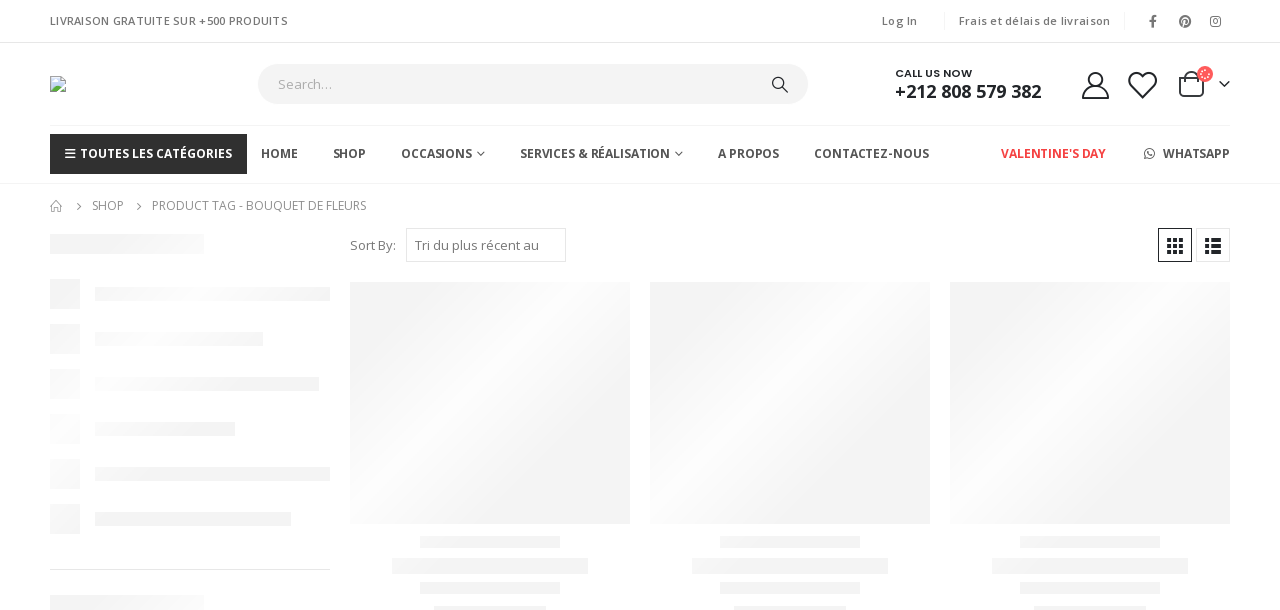

--- FILE ---
content_type: text/html; charset=UTF-8
request_url: https://www.le-celadon.ma/tag/bouquet-de-fleurs/
body_size: 54941
content:
	<!DOCTYPE html>
	<html  lang="fr-FR" prefix="og: https://ogp.me/ns#">
	<head>
		<meta http-equiv="X-UA-Compatible" content="IE=edge" />
		<meta http-equiv="Content-Type" content="text/html; charset=UTF-8" />
		<meta name="viewport" content="width=device-width, initial-scale=1, minimum-scale=1" />

		<link rel="profile" href="https://gmpg.org/xfn/11" />
		<link rel="pingback" href="https://www.le-celadon.ma/xmlrpc.php" />
						<script>document.documentElement.className = document.documentElement.className + ' yes-js js_active js'</script>
					<style>img:is([sizes="auto" i], [sizes^="auto," i]) { contain-intrinsic-size: 3000px 1500px }</style>
	<script id="cookie-law-info-gcm-var-js">
var _ckyGcm = {"status":true,"default_settings":[{"analytics":"granted","advertisement":"denied","functional":"denied","necessary":"granted","ad_user_data":"granted","ad_personalization":"granted","regions":"All"}],"wait_for_update":2000,"url_passthrough":false,"ads_data_redaction":false};
</script>
<script id="cookie-law-info-gcm-js" type="text/javascript" src="https://www.le-celadon.ma/wp-content/plugins/cookie-law-info/lite/frontend/js/gcm.min.js"></script>
<script id="cookieyes" type="text/javascript" src="https://cdn-cookieyes.com/client_data/1ffb41a10155dc1a2bdee784/script.js"></script>
<!-- Optimisation des moteurs de recherche par Rank Math PRO - https://rankmath.com/ -->
<title>Bouquet De Fleurs - Fleuriste à Casablanca - Acheter Et Livrée Des Fleurs| Fleuriste Maroc</title>
<meta name="robots" content="follow, index, max-snippet:-1, max-video-preview:-1, max-image-preview:large"/>
<link rel="canonical" href="https://www.le-celadon.ma/tag/bouquet-de-fleurs/" />
<link rel="next" href="https://www.le-celadon.ma/tag/bouquet-de-fleurs/page/2/" />
<meta property="og:locale" content="fr_FR" />
<meta property="og:type" content="article" />
<meta property="og:title" content="Bouquet De Fleurs - Fleuriste à Casablanca - Acheter Et Livrée Des Fleurs| Fleuriste Maroc" />
<meta property="og:url" content="https://www.le-celadon.ma/tag/bouquet-de-fleurs/" />
<meta property="og:site_name" content="Le Céladon" />
<meta property="article:publisher" content="https://www.facebook.com/lecld" />
<meta property="og:image" content="https://www.le-celadon.ma/wp-content/uploads/2021/08/Sur-mesure.jpg" />
<meta property="og:image:secure_url" content="https://www.le-celadon.ma/wp-content/uploads/2021/08/Sur-mesure.jpg" />
<meta property="og:image:width" content="599" />
<meta property="og:image:height" content="400" />
<meta property="og:image:alt" content="abonnement florale" />
<meta property="og:image:type" content="image/jpeg" />
<meta name="twitter:card" content="summary_large_image" />
<meta name="twitter:title" content="Bouquet De Fleurs - Fleuriste à Casablanca - Acheter Et Livrée Des Fleurs| Fleuriste Maroc" />
<meta name="twitter:site" content="@le_celadon" />
<meta name="twitter:image" content="https://www.le-celadon.ma/wp-content/uploads/2021/08/Sur-mesure.jpg" />
<meta name="twitter:label1" content="Produits" />
<meta name="twitter:data1" content="217" />
<script type="application/ld+json" class="rank-math-schema-pro">{"@context":"https://schema.org","@graph":[{"@type":"Organization","@id":"https://www.le-celadon.ma/#organization","name":"Le c\u00e9ladon","sameAs":["https://www.facebook.com/lecld","https://twitter.com/le_celadon"]},{"@type":"WebSite","@id":"https://www.le-celadon.ma/#website","url":"https://www.le-celadon.ma","name":"Le C\u00e9ladon","alternateName":"LECLD","publisher":{"@id":"https://www.le-celadon.ma/#organization"},"inLanguage":"fr-FR"},{"@type":"BreadcrumbList","@id":"https://www.le-celadon.ma/tag/bouquet-de-fleurs/#breadcrumb","itemListElement":[{"@type":"ListItem","position":"1","item":{"@id":"https://le-celadon.ma","name":"Accueil"}},{"@type":"ListItem","position":"2","item":{"@id":"https://www.le-celadon.ma/tag/bouquet-de-fleurs/","name":"Produits \u00e9tiquet\u00e9s \u00ab\u00a0Bouquet de Fleurs\u00a0\u00bb"}}]},{"@type":"CollectionPage","@id":"https://www.le-celadon.ma/tag/bouquet-de-fleurs/#webpage","url":"https://www.le-celadon.ma/tag/bouquet-de-fleurs/","name":"Bouquet De Fleurs - Fleuriste \u00e0 Casablanca - Acheter Et Livr\u00e9e Des Fleurs| Fleuriste Maroc","isPartOf":{"@id":"https://www.le-celadon.ma/#website"},"inLanguage":"fr-FR","breadcrumb":{"@id":"https://www.le-celadon.ma/tag/bouquet-de-fleurs/#breadcrumb"}}]}</script>
<!-- /Extension Rank Math WordPress SEO -->

<link rel='dns-prefetch' href='//widget.trustpilot.com' />
<link rel='dns-prefetch' href='//assets.pinterest.com' />
<link rel='dns-prefetch' href='//cdnjs.cloudflare.com' />
<link rel='dns-prefetch' href='//fonts.googleapis.com' />
<link rel="alternate" type="application/rss+xml" title="Fleuriste à Casablanca - Acheter et Livrée des fleurs| Fleuriste Maroc &raquo; Flux" href="https://www.le-celadon.ma/feed/" />
<link rel="alternate" type="application/rss+xml" title="Fleuriste à Casablanca - Acheter et Livrée des fleurs| Fleuriste Maroc &raquo; Flux des commentaires" href="https://www.le-celadon.ma/comments/feed/" />
<link rel="alternate" type="application/rss+xml" title="Flux pour Fleuriste à Casablanca - Acheter et Livrée des fleurs| Fleuriste Maroc &raquo; Bouquet de Fleurs Étiquette" href="https://www.le-celadon.ma/tag/bouquet-de-fleurs/feed/" />
		<link rel="shortcut icon" href="//www.le-celadon.ma/wp-content/uploads/2021/07/logo_icon.png" type="image/x-icon" />
				<link rel="apple-touch-icon" href="//www.le-celadon.ma/wp-content/uploads/2021/07/logo_icon.png" />
				<link rel="apple-touch-icon" sizes="120x120" href="//www.le-celadon.ma/wp-content/uploads/2021/07/logo_icon.png" />
				<link rel="apple-touch-icon" sizes="76x76" href="//www.le-celadon.ma/wp-content/uploads/2021/07/logo_icon.png" />
				<link rel="apple-touch-icon" sizes="152x152" href="//www.le-celadon.ma/wp-content/uploads/2021/07/logo_icon.png" />
		<script>
window._wpemojiSettings = {"baseUrl":"https:\/\/s.w.org\/images\/core\/emoji\/16.0.1\/72x72\/","ext":".png","svgUrl":"https:\/\/s.w.org\/images\/core\/emoji\/16.0.1\/svg\/","svgExt":".svg","source":{"concatemoji":"https:\/\/www.le-celadon.ma\/wp-includes\/js\/wp-emoji-release.min.js?ver=6.8.3"}};
/*! This file is auto-generated */
!function(s,n){var o,i,e;function c(e){try{var t={supportTests:e,timestamp:(new Date).valueOf()};sessionStorage.setItem(o,JSON.stringify(t))}catch(e){}}function p(e,t,n){e.clearRect(0,0,e.canvas.width,e.canvas.height),e.fillText(t,0,0);var t=new Uint32Array(e.getImageData(0,0,e.canvas.width,e.canvas.height).data),a=(e.clearRect(0,0,e.canvas.width,e.canvas.height),e.fillText(n,0,0),new Uint32Array(e.getImageData(0,0,e.canvas.width,e.canvas.height).data));return t.every(function(e,t){return e===a[t]})}function u(e,t){e.clearRect(0,0,e.canvas.width,e.canvas.height),e.fillText(t,0,0);for(var n=e.getImageData(16,16,1,1),a=0;a<n.data.length;a++)if(0!==n.data[a])return!1;return!0}function f(e,t,n,a){switch(t){case"flag":return n(e,"\ud83c\udff3\ufe0f\u200d\u26a7\ufe0f","\ud83c\udff3\ufe0f\u200b\u26a7\ufe0f")?!1:!n(e,"\ud83c\udde8\ud83c\uddf6","\ud83c\udde8\u200b\ud83c\uddf6")&&!n(e,"\ud83c\udff4\udb40\udc67\udb40\udc62\udb40\udc65\udb40\udc6e\udb40\udc67\udb40\udc7f","\ud83c\udff4\u200b\udb40\udc67\u200b\udb40\udc62\u200b\udb40\udc65\u200b\udb40\udc6e\u200b\udb40\udc67\u200b\udb40\udc7f");case"emoji":return!a(e,"\ud83e\udedf")}return!1}function g(e,t,n,a){var r="undefined"!=typeof WorkerGlobalScope&&self instanceof WorkerGlobalScope?new OffscreenCanvas(300,150):s.createElement("canvas"),o=r.getContext("2d",{willReadFrequently:!0}),i=(o.textBaseline="top",o.font="600 32px Arial",{});return e.forEach(function(e){i[e]=t(o,e,n,a)}),i}function t(e){var t=s.createElement("script");t.src=e,t.defer=!0,s.head.appendChild(t)}"undefined"!=typeof Promise&&(o="wpEmojiSettingsSupports",i=["flag","emoji"],n.supports={everything:!0,everythingExceptFlag:!0},e=new Promise(function(e){s.addEventListener("DOMContentLoaded",e,{once:!0})}),new Promise(function(t){var n=function(){try{var e=JSON.parse(sessionStorage.getItem(o));if("object"==typeof e&&"number"==typeof e.timestamp&&(new Date).valueOf()<e.timestamp+604800&&"object"==typeof e.supportTests)return e.supportTests}catch(e){}return null}();if(!n){if("undefined"!=typeof Worker&&"undefined"!=typeof OffscreenCanvas&&"undefined"!=typeof URL&&URL.createObjectURL&&"undefined"!=typeof Blob)try{var e="postMessage("+g.toString()+"("+[JSON.stringify(i),f.toString(),p.toString(),u.toString()].join(",")+"));",a=new Blob([e],{type:"text/javascript"}),r=new Worker(URL.createObjectURL(a),{name:"wpTestEmojiSupports"});return void(r.onmessage=function(e){c(n=e.data),r.terminate(),t(n)})}catch(e){}c(n=g(i,f,p,u))}t(n)}).then(function(e){for(var t in e)n.supports[t]=e[t],n.supports.everything=n.supports.everything&&n.supports[t],"flag"!==t&&(n.supports.everythingExceptFlag=n.supports.everythingExceptFlag&&n.supports[t]);n.supports.everythingExceptFlag=n.supports.everythingExceptFlag&&!n.supports.flag,n.DOMReady=!1,n.readyCallback=function(){n.DOMReady=!0}}).then(function(){return e}).then(function(){var e;n.supports.everything||(n.readyCallback(),(e=n.source||{}).concatemoji?t(e.concatemoji):e.wpemoji&&e.twemoji&&(t(e.twemoji),t(e.wpemoji)))}))}((window,document),window._wpemojiSettings);
</script>
<link rel='stylesheet' id='porto-sp-attr-table-css' href='https://www.le-celadon.ma/wp-content/plugins/porto-functionality/shortcodes//assets/cp-attribute-table/attribute-table.css?ver=3.1.0' media='all' />

<link rel='stylesheet' id='delivery-date-block-frontend-css' href='https://www.le-celadon.ma/wp-content/plugins/order-delivery-date/build/style-index.css?ver=c64dd1e983acf8894931' media='all' />
<link rel='stylesheet' id='porto-google-fonts-css' href='//fonts.googleapis.com/css?family=Open+Sans%3A400%2C500%2C600%2C700%2C800%7CShadows+Into+Light%3A400%2C700%7CPoppins%3A400%2C500%2C600%2C700%2C800%7COswald%3A400%2C600%2C700&#038;ver=6.8.3' media='all' />
<style id='wp-emoji-styles-inline-css'>

	img.wp-smiley, img.emoji {
		display: inline !important;
		border: none !important;
		box-shadow: none !important;
		height: 1em !important;
		width: 1em !important;
		margin: 0 0.07em !important;
		vertical-align: -0.1em !important;
		background: none !important;
		padding: 0 !important;
	}
</style>
<link rel='stylesheet' id='wp-block-library-css' href='https://www.le-celadon.ma/wp-includes/css/dist/block-library/style.min.css?ver=6.8.3' media='all' />
<style id='wp-block-library-theme-inline-css'>
.wp-block-audio :where(figcaption){color:#555;font-size:13px;text-align:center}.is-dark-theme .wp-block-audio :where(figcaption){color:#ffffffa6}.wp-block-audio{margin:0 0 1em}.wp-block-code{border:1px solid #ccc;border-radius:4px;font-family:Menlo,Consolas,monaco,monospace;padding:.8em 1em}.wp-block-embed :where(figcaption){color:#555;font-size:13px;text-align:center}.is-dark-theme .wp-block-embed :where(figcaption){color:#ffffffa6}.wp-block-embed{margin:0 0 1em}.blocks-gallery-caption{color:#555;font-size:13px;text-align:center}.is-dark-theme .blocks-gallery-caption{color:#ffffffa6}:root :where(.wp-block-image figcaption){color:#555;font-size:13px;text-align:center}.is-dark-theme :root :where(.wp-block-image figcaption){color:#ffffffa6}.wp-block-image{margin:0 0 1em}.wp-block-pullquote{border-bottom:4px solid;border-top:4px solid;color:currentColor;margin-bottom:1.75em}.wp-block-pullquote cite,.wp-block-pullquote footer,.wp-block-pullquote__citation{color:currentColor;font-size:.8125em;font-style:normal;text-transform:uppercase}.wp-block-quote{border-left:.25em solid;margin:0 0 1.75em;padding-left:1em}.wp-block-quote cite,.wp-block-quote footer{color:currentColor;font-size:.8125em;font-style:normal;position:relative}.wp-block-quote:where(.has-text-align-right){border-left:none;border-right:.25em solid;padding-left:0;padding-right:1em}.wp-block-quote:where(.has-text-align-center){border:none;padding-left:0}.wp-block-quote.is-large,.wp-block-quote.is-style-large,.wp-block-quote:where(.is-style-plain){border:none}.wp-block-search .wp-block-search__label{font-weight:700}.wp-block-search__button{border:1px solid #ccc;padding:.375em .625em}:where(.wp-block-group.has-background){padding:1.25em 2.375em}.wp-block-separator.has-css-opacity{opacity:.4}.wp-block-separator{border:none;border-bottom:2px solid;margin-left:auto;margin-right:auto}.wp-block-separator.has-alpha-channel-opacity{opacity:1}.wp-block-separator:not(.is-style-wide):not(.is-style-dots){width:100px}.wp-block-separator.has-background:not(.is-style-dots){border-bottom:none;height:1px}.wp-block-separator.has-background:not(.is-style-wide):not(.is-style-dots){height:2px}.wp-block-table{margin:0 0 1em}.wp-block-table td,.wp-block-table th{word-break:normal}.wp-block-table :where(figcaption){color:#555;font-size:13px;text-align:center}.is-dark-theme .wp-block-table :where(figcaption){color:#ffffffa6}.wp-block-video :where(figcaption){color:#555;font-size:13px;text-align:center}.is-dark-theme .wp-block-video :where(figcaption){color:#ffffffa6}.wp-block-video{margin:0 0 1em}:root :where(.wp-block-template-part.has-background){margin-bottom:0;margin-top:0;padding:1.25em 2.375em}
</style>
<style id='classic-theme-styles-inline-css'>
/*! This file is auto-generated */
.wp-block-button__link{color:#fff;background-color:#32373c;border-radius:9999px;box-shadow:none;text-decoration:none;padding:calc(.667em + 2px) calc(1.333em + 2px);font-size:1.125em}.wp-block-file__button{background:#32373c;color:#fff;text-decoration:none}
</style>
<link rel='stylesheet' id='jquery-selectBox-css' href='https://www.le-celadon.ma/wp-content/plugins/yith-woocommerce-wishlist-premium/assets/css/jquery.selectBox.css?ver=1.2.0' media='all' />
<link rel='stylesheet' id='woocommerce_prettyPhoto_css-css' href='//www.le-celadon.ma/wp-content/plugins/woocommerce/assets/css/prettyPhoto.css?ver=3.1.6' media='all' />
<link rel='stylesheet' id='yith-wcwl-main-css' href='https://www.le-celadon.ma/wp-content/plugins/yith-woocommerce-wishlist-premium/assets/css/style.css?ver=3.26.0' media='all' />
<style id='yith-wcwl-main-inline-css'>
.yith-wcwl-share .share-links a{color: #FFFFFF;}.yith-wcwl-share .share-links a:hover{color: #FFFFFF;}.yith-wcwl-share a.facebook{background: #39599E; background-color: #39599E;}.yith-wcwl-share a.facebook:hover{background: #39599E; background-color: #39599E;}.yith-wcwl-share a.twitter{background: #45AFE2; background-color: #45AFE2;}.yith-wcwl-share a.twitter:hover{background: #39599E; background-color: #39599E;}.yith-wcwl-share a.pinterest{background: #AB2E31; background-color: #AB2E31;}.yith-wcwl-share a.pinterest:hover{background: #39599E; background-color: #39599E;}.yith-wcwl-share a.email{background: #FBB102; background-color: #FBB102;}.yith-wcwl-share a.email:hover{background: #39599E; background-color: #39599E;}.yith-wcwl-share a.whatsapp{background: #00A901; background-color: #00A901;}.yith-wcwl-share a.whatsapp:hover{background: #39599E; background-color: #39599E;}
</style>
<style id='global-styles-inline-css'>
:root{--wp--preset--aspect-ratio--square: 1;--wp--preset--aspect-ratio--4-3: 4/3;--wp--preset--aspect-ratio--3-4: 3/4;--wp--preset--aspect-ratio--3-2: 3/2;--wp--preset--aspect-ratio--2-3: 2/3;--wp--preset--aspect-ratio--16-9: 16/9;--wp--preset--aspect-ratio--9-16: 9/16;--wp--preset--color--black: #000000;--wp--preset--color--cyan-bluish-gray: #abb8c3;--wp--preset--color--white: #ffffff;--wp--preset--color--pale-pink: #f78da7;--wp--preset--color--vivid-red: #cf2e2e;--wp--preset--color--luminous-vivid-orange: #ff6900;--wp--preset--color--luminous-vivid-amber: #fcb900;--wp--preset--color--light-green-cyan: #7bdcb5;--wp--preset--color--vivid-green-cyan: #00d084;--wp--preset--color--pale-cyan-blue: #8ed1fc;--wp--preset--color--vivid-cyan-blue: #0693e3;--wp--preset--color--vivid-purple: #9b51e0;--wp--preset--color--primary: var(--porto-primary-color);--wp--preset--color--secondary: var(--porto-secondary-color);--wp--preset--color--tertiary: var(--porto-tertiary-color);--wp--preset--color--quaternary: var(--porto-quaternary-color);--wp--preset--color--dark: var(--porto-dark-color);--wp--preset--color--light: var(--porto-light-color);--wp--preset--color--primary-hover: var(--porto-primary-light-5);--wp--preset--gradient--vivid-cyan-blue-to-vivid-purple: linear-gradient(135deg,rgba(6,147,227,1) 0%,rgb(155,81,224) 100%);--wp--preset--gradient--light-green-cyan-to-vivid-green-cyan: linear-gradient(135deg,rgb(122,220,180) 0%,rgb(0,208,130) 100%);--wp--preset--gradient--luminous-vivid-amber-to-luminous-vivid-orange: linear-gradient(135deg,rgba(252,185,0,1) 0%,rgba(255,105,0,1) 100%);--wp--preset--gradient--luminous-vivid-orange-to-vivid-red: linear-gradient(135deg,rgba(255,105,0,1) 0%,rgb(207,46,46) 100%);--wp--preset--gradient--very-light-gray-to-cyan-bluish-gray: linear-gradient(135deg,rgb(238,238,238) 0%,rgb(169,184,195) 100%);--wp--preset--gradient--cool-to-warm-spectrum: linear-gradient(135deg,rgb(74,234,220) 0%,rgb(151,120,209) 20%,rgb(207,42,186) 40%,rgb(238,44,130) 60%,rgb(251,105,98) 80%,rgb(254,248,76) 100%);--wp--preset--gradient--blush-light-purple: linear-gradient(135deg,rgb(255,206,236) 0%,rgb(152,150,240) 100%);--wp--preset--gradient--blush-bordeaux: linear-gradient(135deg,rgb(254,205,165) 0%,rgb(254,45,45) 50%,rgb(107,0,62) 100%);--wp--preset--gradient--luminous-dusk: linear-gradient(135deg,rgb(255,203,112) 0%,rgb(199,81,192) 50%,rgb(65,88,208) 100%);--wp--preset--gradient--pale-ocean: linear-gradient(135deg,rgb(255,245,203) 0%,rgb(182,227,212) 50%,rgb(51,167,181) 100%);--wp--preset--gradient--electric-grass: linear-gradient(135deg,rgb(202,248,128) 0%,rgb(113,206,126) 100%);--wp--preset--gradient--midnight: linear-gradient(135deg,rgb(2,3,129) 0%,rgb(40,116,252) 100%);--wp--preset--font-size--small: 13px;--wp--preset--font-size--medium: 20px;--wp--preset--font-size--large: 36px;--wp--preset--font-size--x-large: 42px;--wp--preset--spacing--20: 0.44rem;--wp--preset--spacing--30: 0.67rem;--wp--preset--spacing--40: 1rem;--wp--preset--spacing--50: 1.5rem;--wp--preset--spacing--60: 2.25rem;--wp--preset--spacing--70: 3.38rem;--wp--preset--spacing--80: 5.06rem;--wp--preset--shadow--natural: 6px 6px 9px rgba(0, 0, 0, 0.2);--wp--preset--shadow--deep: 12px 12px 50px rgba(0, 0, 0, 0.4);--wp--preset--shadow--sharp: 6px 6px 0px rgba(0, 0, 0, 0.2);--wp--preset--shadow--outlined: 6px 6px 0px -3px rgba(255, 255, 255, 1), 6px 6px rgba(0, 0, 0, 1);--wp--preset--shadow--crisp: 6px 6px 0px rgba(0, 0, 0, 1);}:where(.is-layout-flex){gap: 0.5em;}:where(.is-layout-grid){gap: 0.5em;}body .is-layout-flex{display: flex;}.is-layout-flex{flex-wrap: wrap;align-items: center;}.is-layout-flex > :is(*, div){margin: 0;}body .is-layout-grid{display: grid;}.is-layout-grid > :is(*, div){margin: 0;}:where(.wp-block-columns.is-layout-flex){gap: 2em;}:where(.wp-block-columns.is-layout-grid){gap: 2em;}:where(.wp-block-post-template.is-layout-flex){gap: 1.25em;}:where(.wp-block-post-template.is-layout-grid){gap: 1.25em;}.has-black-color{color: var(--wp--preset--color--black) !important;}.has-cyan-bluish-gray-color{color: var(--wp--preset--color--cyan-bluish-gray) !important;}.has-white-color{color: var(--wp--preset--color--white) !important;}.has-pale-pink-color{color: var(--wp--preset--color--pale-pink) !important;}.has-vivid-red-color{color: var(--wp--preset--color--vivid-red) !important;}.has-luminous-vivid-orange-color{color: var(--wp--preset--color--luminous-vivid-orange) !important;}.has-luminous-vivid-amber-color{color: var(--wp--preset--color--luminous-vivid-amber) !important;}.has-light-green-cyan-color{color: var(--wp--preset--color--light-green-cyan) !important;}.has-vivid-green-cyan-color{color: var(--wp--preset--color--vivid-green-cyan) !important;}.has-pale-cyan-blue-color{color: var(--wp--preset--color--pale-cyan-blue) !important;}.has-vivid-cyan-blue-color{color: var(--wp--preset--color--vivid-cyan-blue) !important;}.has-vivid-purple-color{color: var(--wp--preset--color--vivid-purple) !important;}.has-black-background-color{background-color: var(--wp--preset--color--black) !important;}.has-cyan-bluish-gray-background-color{background-color: var(--wp--preset--color--cyan-bluish-gray) !important;}.has-white-background-color{background-color: var(--wp--preset--color--white) !important;}.has-pale-pink-background-color{background-color: var(--wp--preset--color--pale-pink) !important;}.has-vivid-red-background-color{background-color: var(--wp--preset--color--vivid-red) !important;}.has-luminous-vivid-orange-background-color{background-color: var(--wp--preset--color--luminous-vivid-orange) !important;}.has-luminous-vivid-amber-background-color{background-color: var(--wp--preset--color--luminous-vivid-amber) !important;}.has-light-green-cyan-background-color{background-color: var(--wp--preset--color--light-green-cyan) !important;}.has-vivid-green-cyan-background-color{background-color: var(--wp--preset--color--vivid-green-cyan) !important;}.has-pale-cyan-blue-background-color{background-color: var(--wp--preset--color--pale-cyan-blue) !important;}.has-vivid-cyan-blue-background-color{background-color: var(--wp--preset--color--vivid-cyan-blue) !important;}.has-vivid-purple-background-color{background-color: var(--wp--preset--color--vivid-purple) !important;}.has-black-border-color{border-color: var(--wp--preset--color--black) !important;}.has-cyan-bluish-gray-border-color{border-color: var(--wp--preset--color--cyan-bluish-gray) !important;}.has-white-border-color{border-color: var(--wp--preset--color--white) !important;}.has-pale-pink-border-color{border-color: var(--wp--preset--color--pale-pink) !important;}.has-vivid-red-border-color{border-color: var(--wp--preset--color--vivid-red) !important;}.has-luminous-vivid-orange-border-color{border-color: var(--wp--preset--color--luminous-vivid-orange) !important;}.has-luminous-vivid-amber-border-color{border-color: var(--wp--preset--color--luminous-vivid-amber) !important;}.has-light-green-cyan-border-color{border-color: var(--wp--preset--color--light-green-cyan) !important;}.has-vivid-green-cyan-border-color{border-color: var(--wp--preset--color--vivid-green-cyan) !important;}.has-pale-cyan-blue-border-color{border-color: var(--wp--preset--color--pale-cyan-blue) !important;}.has-vivid-cyan-blue-border-color{border-color: var(--wp--preset--color--vivid-cyan-blue) !important;}.has-vivid-purple-border-color{border-color: var(--wp--preset--color--vivid-purple) !important;}.has-vivid-cyan-blue-to-vivid-purple-gradient-background{background: var(--wp--preset--gradient--vivid-cyan-blue-to-vivid-purple) !important;}.has-light-green-cyan-to-vivid-green-cyan-gradient-background{background: var(--wp--preset--gradient--light-green-cyan-to-vivid-green-cyan) !important;}.has-luminous-vivid-amber-to-luminous-vivid-orange-gradient-background{background: var(--wp--preset--gradient--luminous-vivid-amber-to-luminous-vivid-orange) !important;}.has-luminous-vivid-orange-to-vivid-red-gradient-background{background: var(--wp--preset--gradient--luminous-vivid-orange-to-vivid-red) !important;}.has-very-light-gray-to-cyan-bluish-gray-gradient-background{background: var(--wp--preset--gradient--very-light-gray-to-cyan-bluish-gray) !important;}.has-cool-to-warm-spectrum-gradient-background{background: var(--wp--preset--gradient--cool-to-warm-spectrum) !important;}.has-blush-light-purple-gradient-background{background: var(--wp--preset--gradient--blush-light-purple) !important;}.has-blush-bordeaux-gradient-background{background: var(--wp--preset--gradient--blush-bordeaux) !important;}.has-luminous-dusk-gradient-background{background: var(--wp--preset--gradient--luminous-dusk) !important;}.has-pale-ocean-gradient-background{background: var(--wp--preset--gradient--pale-ocean) !important;}.has-electric-grass-gradient-background{background: var(--wp--preset--gradient--electric-grass) !important;}.has-midnight-gradient-background{background: var(--wp--preset--gradient--midnight) !important;}.has-small-font-size{font-size: var(--wp--preset--font-size--small) !important;}.has-medium-font-size{font-size: var(--wp--preset--font-size--medium) !important;}.has-large-font-size{font-size: var(--wp--preset--font-size--large) !important;}.has-x-large-font-size{font-size: var(--wp--preset--font-size--x-large) !important;}
:where(.wp-block-post-template.is-layout-flex){gap: 1.25em;}:where(.wp-block-post-template.is-layout-grid){gap: 1.25em;}
:where(.wp-block-columns.is-layout-flex){gap: 2em;}:where(.wp-block-columns.is-layout-grid){gap: 2em;}
:root :where(.wp-block-pullquote){font-size: 1.5em;line-height: 1.6;}
</style>
<link rel='stylesheet' id='contact-form-7-css' href='https://www.le-celadon.ma/wp-content/plugins/contact-form-7/includes/css/styles.css?ver=5.9.4' media='all' />
<link rel='stylesheet' id='tnado_hidefi_styles-css' href='https://www.le-celadon.ma/wp-content/plugins/hide-featured-image-on-all-single-pagepost//tnado-styles.css?ver=6.8.3' media='all' />
<style id='woocommerce-inline-inline-css'>
.woocommerce form .form-row .required { visibility: visible; }
</style>
<link rel='stylesheet' id='pinterest-for-woocommerce-pins-css' href='//www.le-celadon.ma/wp-content/plugins/pinterest-for-woocommerce/assets/css/frontend/pinterest-for-woocommerce-pins.min.css?ver=1.3.25' media='all' />
<link rel='stylesheet' id='brands-styles-css' href='https://www.le-celadon.ma/wp-content/plugins/woocommerce/assets/css/brands.css?ver=10.3.4' media='all' />
<link rel='stylesheet' id='pwb-styles-frontend-css' href='https://www.le-celadon.ma/wp-content/plugins/perfect-woocommerce-brands/build/frontend/css/style.css?ver=3.3.8' media='all' />
<link rel='stylesheet' id='newsletter-css' href='https://www.le-celadon.ma/wp-content/plugins/newsletter/style.css?ver=8.7.5' media='all' />
<link rel='stylesheet' id='wc-pb-checkout-blocks-css' href='https://www.le-celadon.ma/wp-content/plugins/woocommerce-product-bundles/assets/css/frontend/checkout-blocks.css?ver=6.16.0' media='all' />
<link rel='stylesheet' id='yith-wfbt-query-dialog-style-css' href='https://cdnjs.cloudflare.com/ajax/libs/jquery-modal/0.9.1/jquery.modal.min.css?ver=1.37.0' media='all' />
<link rel='stylesheet' id='yith-wfbt-style-css' href='https://www.le-celadon.ma/wp-content/plugins/yith-woocommerce-frequently-bought-together-premium/assets/css/yith-wfbt.css?ver=1.37.0' media='all' />
<style id='yith-wfbt-style-inline-css'>

                .yith-wfbt-submit-block .yith-wfbt-submit-button{background: rgb(230,105,105);color: #ffffff;border-color: rgb(230,105,105);}
                .yith-wfbt-submit-block .yith-wfbt-submit-button:hover{background: rgb(221,64,64);color: #ffffff;border-color: rgb(221,64,64);}
                .yith-wfbt-form{background: #ffffff;}
</style>
<link rel='stylesheet' id='porto-fs-progress-bar-css' href='https://www.le-celadon.ma/wp-content/themes/porto/inc/lib/woocommerce-shipping-progress-bar/shipping-progress-bar.css?ver=7.1.0' media='all' />
<link rel='stylesheet' id='wc-bundle-style-css' href='https://www.le-celadon.ma/wp-content/plugins/woocommerce-product-bundles/assets/css/frontend/woocommerce.css?ver=6.16.0' media='all' />
<link rel='stylesheet' id='porto-css-vars-css' href='https://www.le-celadon.ma/wp-content/uploads/porto_styles/theme_css_vars.css?ver=7.1.0' media='all' />
<link rel='stylesheet' id='js_composer_front-css' href='https://www.le-celadon.ma/wp-content/plugins/js_composer/assets/css/js_composer.min.css?ver=7.6' media='all' />
<link rel='stylesheet' id='bootstrap-css' href='https://www.le-celadon.ma/wp-content/uploads/porto_styles/bootstrap.css?ver=7.1.0' media='all' />
<link rel='stylesheet' id='porto-plugins-css' href='https://www.le-celadon.ma/wp-content/themes/porto/css/plugins.css?ver=7.1.0' media='all' />
<link rel='stylesheet' id='porto-theme-css' href='https://www.le-celadon.ma/wp-content/themes/porto/css/theme.css?ver=7.1.0' media='all' />
<link rel='stylesheet' id='porto-shortcodes-css' href='https://www.le-celadon.ma/wp-content/uploads/porto_styles/shortcodes.css?ver=7.1.0' media='all' />
<link rel='stylesheet' id='porto-theme-shop-css' href='https://www.le-celadon.ma/wp-content/themes/porto/css/theme_shop.css?ver=7.1.0' media='all' />
<link rel='stylesheet' id='porto-shop-toolbar-css' href='https://www.le-celadon.ma/wp-content/themes/porto/css/theme/shop/other/toolbar.css?ver=7.1.0' media='all' />
<link rel='stylesheet' id='porto-shop-fbt-css' href='https://www.le-celadon.ma/wp-content/themes/porto/css/theme/shop/other/fbt.css?ver=7.1.0' media='all' />
<link rel='stylesheet' id='porto-pwb-filter-css' href='https://www.le-celadon.ma/wp-content/themes/porto/css/theme/shop/other/pw-brand-filter.css?ver=7.1.0' media='all' />
<link rel='stylesheet' id='porto-theme-vc-css' href='https://www.le-celadon.ma/wp-content/themes/porto/css/theme_vc.css?ver=7.1.0' media='all' />
<link rel='stylesheet' id='porto-theme-wpb-css' href='https://www.le-celadon.ma/wp-content/themes/porto/css/theme_wpb.css?ver=7.1.0' media='all' />
<link rel='stylesheet' id='porto-dynamic-style-css' href='https://www.le-celadon.ma/wp-content/uploads/porto_styles/dynamic_style.css?ver=7.1.0' media='all' />
<link rel='stylesheet' id='porto-type-builder-css' href='https://www.le-celadon.ma/wp-content/plugins/porto-functionality/builders/assets/type-builder.css?ver=3.1.0' media='all' />
<link rel='stylesheet' id='porto-account-login-style-css' href='https://www.le-celadon.ma/wp-content/themes/porto/css/theme/shop/login-style/account-login.css?ver=7.1.0' media='all' />
<link rel='stylesheet' id='porto-theme-woopage-css' href='https://www.le-celadon.ma/wp-content/themes/porto/css/theme/shop/other/woopage.css?ver=7.1.0' media='all' />
<link rel='stylesheet' id='porto-style-css' href='https://www.le-celadon.ma/wp-content/themes/porto/style.css?ver=7.1.0' media='all' />
<style id='porto-style-inline-css'>
.side-header-narrow-bar-logo{max-width:111px}@media (min-width:992px){}.page-top ul.breadcrumb > li.home{display:inline-block}.page-top ul.breadcrumb > li.home a{position:relative;width:14px;text-indent:-9999px}.page-top ul.breadcrumb > li.home a:after{content:"\e883";font-family:'porto';float:left;text-indent:0}.page-top{padding:10px 0;min-height:44px}.main-content,.left-sidebar,.right-sidebar{padding-top:0}.ls-80{letter-spacing:.08em}.ls-n-20{letter-spacing:-.02em}.ls-150{letter-spacing:.15em}.home-banner-slider h2.vc_custom_heading,.custom-font4{font-family:'Segoe Script','Savoye LET'}.btn-modern{font-family:Poppins;font-weight:700;letter-spacing:.01em;padding:1em 1.6em}.btn-modern.btn-lg{font-size:1em;padding-left:2.8em;padding-right:2.8em}.btn-modern.btn-xl{font-size:1.1428em;padding:1.25em 3em}.btn-modern.vc_btn3-block{letter-spacing:.15em}.porto-block-html-top{font-family:Poppins;font-weight:500;font-size:.9286em;line-height:1.4;letter-spacing:.025em;overflow:hidden}.porto-block-html-top .mfp-close{top:50%;transform:translateY(-50%) rotateZ(45deg);color:inherit;opacity:.7}.porto-block-html-top small{font-size:.8461em;font-weight:400;opacity:.5}.porto-block-html-top a{text-transform:uppercase;display:inline-block;padding:.4rem .5rem;font-size:0.625rem;font-weight:700;background:#0075af;color:#fff;text-decoration:none}#header{border-bottom:1px solid #f4f4f4}#header .header-top{letter-spacing:.025em}#header .header-top .top-links > li.menu-item > a{text-transform:none}#header .separator{height:1.6em}#header .share-links a{width:26px;height:26px}#header .share-links a:not(:hover){background:none;color:inherit}#header .main-menu > li.menu-item,.main-menu-wrap .menu-custom-block a:not(:last-child){margin-right:35px}#header .wishlist i,#header .my-account i{font-size:27px;display:block}#header .searchform-popup .search-toggle{width:30px}#header .searchform input{height:40px}#header .searchform select,#header .searchform button,#header .searchform .selectric .label{height:40px;line-height:40px}#header .searchform .selectric .label{padding-left:15px}@media (min-width:992px){#header .header-main .header-left{flex:0 0 16.6666%}#header .header-main .header-right,#header .searchform .text{flex:1}#header .searchform-popup{flex:1;padding-left:10px}#header .searchform{width:100%;box-shadow:none}#header .searchform.searchform-cats input{width:100%}}@media (max-width:767px){#header .header-top .header-right{-ms-flex:1;flex:1;-ms-flex-pack:start;justify-content:flex-start}#header .header-top .view-switcher{margin-left:0}#header .header-top .share-links{-ms-flex:1;flex:1}#header .header-top .separator{display:none}}@media (max-width:575px){#header .header-right .searchform{right:-120px}}.header-bottom .container{position:relative}.header-bottom .container:before{content:'';position:absolute;top:0;left:10px;right:10px;width:calc(100% - 20px);border-top:1px solid #f4f4f4}#mini-cart{font-size:32px !important}#mini-cart .minicart-icon{width:25px;height:20px;border:2px solid #222529;border-radius:0 0 5px 5px;position:relative;opacity:.9;margin:6px 3px 0}#mini-cart .minicart-icon:before{content:'';position:absolute;border:2px solid;border-color:inherit;border-bottom:none;border-radius:10px 10px 0 0;left:50%;top:-8px;margin-left:-7.5px;width:15px;height:11px}@media (max-width:991px){#header .header-top .top-links,#header .separator:first-of-type{display:none}}.slider-title{font-size:1.125rem;letter-spacing:-0.02em}.coupon-sale-text{transform:rotate(-2deg);letter-spacing:-0.01em;position:relative}.coupon-sale-text b{display:inline-block;font-size:1.6em;font-weight:700;padding:5px 8px;background-color:#ff7272;color:#fff}.coupon-sale-light-bg b{background:#fff;color:#222529}.coupon-sale-text i{font-style:normal;position:absolute;left:-2.25em;top:50%;transform:translateY(-50%) rotate(-90deg);font-size:.65em;opacity:.6;letter-spacing:0}.top-icon .porto-sicon-header{margin-bottom:.75rem}.top-icon .porto-sicon-header p{font-family:Poppins;margin-bottom:0}article.post-grid .clearfix,article.post .post-meta i{display:none}article.post .post-meta{margin-top:-.75rem}article.post .post-meta a{color:#999;font-size:.625rem;text-transform:uppercase}.blog-posts .post .entry-title{font-family:Open Sans;font-size:1.125rem;font-weight:700;line-height:1}.blog-posts .post .entry-title a{color:inherit}.blog-posts .post p{font-size:.9286em}article.post .post-image .post-date{right:auto;left:10px;font-family:Poppins;background:#222529;letter-spacing:.05em;width:45px}.blog-posts .post .post-date .day{background:none;color:#fff;padding-bottom:0;font-size:1.125rem;line-height:1}.blog-posts .post .post-date .month{background:none;padding-bottom:8px;line-height:1;font-size:.7rem;text-transform:uppercase;opacity:.6;font-weight:400}.widget .widget-title,.widget .widgettitle,#footer .widget-title{font-size:1rem}.porto-products.title-border-middle>.section-title{margin-bottom:.5rem}ul.products li.product:hover .add-links .add_to_cart_button,ul.products li.product:hover .add-links .add_to_cart_read_more{background:#2b2b2d;border-color:#2b2b2d}.products-slider.owl-carousel .product{margin-bottom:25px;margin-top:10px}.products-slider.owl-carousel .owl-item:hover{z-index:2}ul.products:not(.list) li.product-col:hover .product-image{box-shadow:none}ul.products:not(.list) li.product-col:hover .product-inner{box-shadow:0 5px 25px 0 rgba(0,0,0,.08)}.add-links .add_to_cart_button{padding:0 1.2em;color:#6f6e6b}.add-links .add_to_cart_button:before{display:none}li.product-col:hover .add-links .add_to_cart_button{padding:0 .7143em}li.product-col:hover .add-links .add_to_cart_button:before{display:inline-block}.labels .onhot,.labels .onsale{border-radius:12px;padding-left:.8em;padding-right:.8em}.products-slider.owl-carousel .owl-stage-outer{padding-left:5px;padding-right:5px;margin-left:-5px;margin-right:-5px}@media (max-width:575px){.products-slider.owl-carousel .owl-stage-outer{padding-left:2px;padding-right:2px;margin-left:-2px;margin-right:-2px}}li.product-category .thumb-info,li.product-category .thumb-info img,li.product-category .thumb-info-wrapper:after{border-radius:50%}ul.category-color-dark li.product-category .thumb-info-title{background:#fff;padding:.75rem .5rem1.25rem}ul.products li.product-category .thumb-info h3{letter-spacing:0;font-family:Poppins}li.product-col.product-default h3,ul.product_list_widget li .product-details a{color:#222529}ul.grid li.product-col h3{margin-left:.5rem;margin-right:.5rem}#footer .footer-main .container:after{content:'';display:block;position:absolute;left:10px;right:10px;bottom:0;border-bottom:1px solid #313438}#footer .contact-details i{display:none}#footer .contact-details span{padding-left:0;line-height:1.4}#footer .contact-details strong{padding-left:0;text-transform:uppercase;line-height:1.4}#footer .share-links a{width:40px;height:40px;border-radius:20px;border:1px solid #313438;box-shadow:none}#footer .widget .tagcloud a{background:none;color:inherit;border-radius:0;font-size:11px !important;font-weight:400;text-transform:none;padding:.6em;border:1px solid #313438}#footer .widget .tagcloud a:hover{border-color:#fff;color:#fff}#footer .widget_wysija_cont .wysija-paragraph{display:block;margin-bottom:1rem}#footer .widget_wysija_cont .wysija-input{border-radius:30px;background:#292c30;padding-left:1.5rem;font-size:0.8125rem}#footer .widget_wysija_cont .wysija-submit{border-radius:30px;padding:0 1.75rem;font-size:0.8125rem;font-weight:700}.payment-icons .payment-icon{display:inline-block;vertical-align:middle;margin:3px;width:56px;height:32px;background-color:#d6d3cc;background-size:80% auto;background-repeat:no-repeat;background-position:center;transition:opacity .25s;filter:invert(1);border-radius:4px}.payment-icons .payment-icon:hover{opacity:.7}.payment-icons .visa{background-image:url(//sw-themes.com/porto_dummy/wp-content/uploads/images/payments/payment-visa.svg)}.payment-icons .paypal{background-image:url(//sw-themes.com/porto_dummy/wp-content/uploads/images/payments/payment-paypal.svg);background-size:85% auto;background-position:50% 48%}.payment-icons .stripe{background-image:url(//sw-themes.com/porto_dummy/wp-content/uploads/images/payments/payment-stripe.png);background-size:60% auto}.payment-icons .verisign{background-image:url(//sw-themes.com/porto_dummy/wp-content/uploads/images/payments/payment-verisign.svg)}.newsletter-popup-form{max-width:740px;position:relative}.tawk-message-preview-content{background-color:white}.single_variation_wrap .bundle_sells_form{--gap:18px;--btn-size:40px;display:grid;grid-template-columns:repeat(3,minmax(0,1fr));gap:var(--gap)}.single_variation_wrap .bundle_sells_form .bundle_data{grid-column:1 / -1;height:0;overflow:hidden}.single_variation_wrap .bundle_sells_form .bundled_product{display:flex;flex-direction:column;background:#fff;border:1px solid #eee;border-radius:14px;overflow:hidden;box-shadow:0 1px 3px rgba(0,0,0,.06)}.bundled_product_images.images{max-width:100% !important}.single_variation_wrap .bundle_sells_form .bundled_product_images,.single_variation_wrap .bundle_sells_form .bundled_product_images figure,.single_variation_wrap .bundle_sells_form .bundled_product_images a{display:block;width:100%;height:180px;margin:0;overflow:hidden}.single_variation_wrap .bundle_sells_form .bundled_product_images img{display:block;width:100%;height:100%;object-fit:cover}.single_variation_wrap .bundle_sells_form .details{display:flex;flex-direction:column;gap:6px;padding:12px 14px;min-height:140px}.single_variation_wrap .bundle_sells_form .bundled_product_title,.single_variation_wrap .bundle_sells_form .bundled_product_title .item_title{font-size:14pt;line-height:1.25;margin:5px 0 0;font-weight:600;color:#223;display:-webkit-box;-webkit-line-clamp:2;-webkit-box-orient:vertical;overflow:hidden;padding:2px}.bundled_product_title_link{display:none}.single_variation_wrap .bundle_sells_form .bundled_product_title_link a{display:inline-block;margin-top:4px;font-size:13px;color:#0a8f6a;text-decoration:underline}.single_variation_wrap .bundle_sells_form .bundled_product_title_link a::before{content:"En savoir plus"}.single_variation_wrap .bundle_sells_form .bundled_product_optional_checkbox{margin-top:auto;display:flex;align-items:center;justify-content:space-between;gap:12px;padding:10px 14px;border-top:1px solid #f0f0f0;background:#fafafa;border-radius:0 0 14px 14px;cursor:pointer;font-size:0;--btn-size:40px;flex-wrap:nowrap}.single_variation_wrap .bundle_sells_form .bundled_product_optional_checkbox .price,.single_variation_wrap .bundle_sells_form .bundled_product_optional_checkbox .amount{font-size:16px;font-weight:700;color:#111}.single_variation_wrap .bundle_sells_form.bundled_product_optional_checkbox input[type="checkbox"]{position:absolute;width:1px;height:1px;opacity:0;pointer-events:none}.single_variation_wrap .bundle_sells_form .bundled_product_optional_checkbox::after{content:"+";display:inline-grid;place-items:center;inline-size:var(--btn-size);aspect-ratio:1 / 1;border-radius:0;border:1px solid #0a8f6a;background:#fff;color:#0a8f6a;font-size:22px;font-weight:700;transition:.2s ease}@supports not (aspect-ratio:1 / 1){.single_variation_wrap .bundle_sells_form.bundled_product_optional_checkbox::after{width:var(--btn-size);height:var(--btn-size)}}.single_variation_wrap .bundle_sells_form.bundled_product_optional_checkbox:has(input:checked)::after{content:"✓";background:#0a8f6a;color:#fff}.single_variation_wrap .woocommerce-variation-add-to-cart{margin-top:18px;padding-top:12px;border-top:1px solid #eee}.single_variation_wrap .details .cart:not(.variations_form){display:none}.woocommerce-page div.product div.bundled_product_images,.woocommerce-page #content div.product div.bundled_product_images,.woocommerce div.product div.bundled_product_images,.woocommerce #content div.product div.bundled_product_images{width:100% !important}@media (max-width:900px){.single_variation_wrap .bundle_sells_form{grid-template-columns:repeat(2,minmax(0,1fr));gap:14px}}@media (max-width:560px){.single_variation_wrap .bundle_sells_form .bundled_product_optional_checkbox{flex-direction:column;align-items:center;text-align:center;gap:10px}.single_variation_wrap .bundle_sells_form .bundled_product_optional_checkbox::after{order:2;display:inline-grid;place-items:center;margin-inline:auto;line-height:1}}@media (min-width:561px){.single_variation_wrap .bundle_sells_form .bundled_product_optional_checkbox{padding:14px 18px;gap:16px}.single_variation_wrap .bundle_sells_form .bundled_product_optional_checkbox::after{box-sizing:border-box;padding:6px;border-width:2px;inline-size:var(--btn-size);aspect-ratio:1 / 1;line-height:1;margin-left:auto}}@media (min-width:1024px){.single_variation_wrap .bundle_sells_form .bundled_product_optional_checkbox{--btn-size:44px}}#content .category-image{display:none}.payment_method_ppcp-gateway{display:none}
</style>
<link rel='stylesheet' id='styles-child-css' href='https://www.le-celadon.ma/wp-content/themes/le-celadon-child/style.css?ver=6.8.3' media='all' />
<script type="text/template" id="tmpl-variation-template">
	<div class="woocommerce-variation-description">{{{ data.variation.variation_description }}}</div>
	<div class="woocommerce-variation-price">{{{ data.variation.price_html }}}</div>
	<div class="woocommerce-variation-availability">{{{ data.variation.availability_html }}}</div>
</script>
<script type="text/template" id="tmpl-unavailable-variation-template">
	<p role="alert">Désolé, ce produit n&rsquo;est pas disponible. Veuillez choisir une combinaison différente.</p>
</script>
<script type="text/javascript">
            window._nslDOMReady = function (callback) {
                if ( document.readyState === "complete" || document.readyState === "interactive" ) {
                    callback();
                } else {
                    document.addEventListener( "DOMContentLoaded", callback );
                }
            };
            </script><script src="https://www.le-celadon.ma/wp-includes/js/jquery/jquery.min.js?ver=3.7.1" id="jquery-core-js"></script>
<script src="https://www.le-celadon.ma/wp-includes/js/jquery/jquery-migrate.min.js?ver=3.4.1" id="jquery-migrate-js"></script>
<script id="tp-js-js-extra">
var trustpilot_settings = {"key":"r2tBP8snFDIu6pos","TrustpilotScriptUrl":"https:\/\/invitejs.trustpilot.com\/tp.min.js","IntegrationAppUrl":"\/\/ecommscript-integrationapp.trustpilot.com","PreviewScriptUrl":"\/\/ecommplugins-scripts.trustpilot.com\/v2.1\/js\/preview.min.js","PreviewCssUrl":"\/\/ecommplugins-scripts.trustpilot.com\/v2.1\/css\/preview.min.css","PreviewWPCssUrl":"\/\/ecommplugins-scripts.trustpilot.com\/v2.1\/css\/preview_wp.css","WidgetScriptUrl":"\/\/widget.trustpilot.com\/bootstrap\/v5\/tp.widget.bootstrap.min.js"};
</script>
<script src="https://www.le-celadon.ma/wp-content/plugins/trustpilot-reviews/review/assets/js/headerScript.min.js?ver=1.0&#039; async=&#039;async" id="tp-js-js"></script>
<script src="//widget.trustpilot.com/bootstrap/v5/tp.widget.bootstrap.min.js?ver=1.0&#039; async=&#039;async" id="widget-bootstrap-js"></script>
<script id="trustbox-js-extra">
var trustbox_settings = {"page":null,"sku":null,"name":null};
var trustpilot_trustbox_settings = {"trustboxes":[{"enabled":"enabled","snippet":"[base64]","customizations":"[base64]","defaults":"[base64]","page":"landing","position":"before","corner":"top: #{Y}px; left: #{X}px;","paddingx":"0","paddingy":"0","zindex":"1000","clear":"both","xpaths":"[base64]","sku":"TRUSTPILOT_SKU_VALUE_9357,CLDMA12382","name":"Bonsai in black pot","widgetName":"Micro Review Count","repeatable":false,"uuid":"ea3f912a-7fc3-2a62-937e-b8153a49dab4","error":null}]};
</script>
<script src="https://www.le-celadon.ma/wp-content/plugins/trustpilot-reviews/review/assets/js/trustBoxScript.min.js?ver=1.0&#039; async=&#039;async" id="trustbox-js"></script>
<script id="cartbounty-pro-js-extra">
var cartbounty_co = {"save_custom_email":"1","custom_email_selectors":".cartbounty-pro-custom-email-field, .login #username, .wpforms-container input[type=\"email\"], .sgpb-form input[type=\"email\"], .pum-container input[type=\"email\"], .nf-form-cont input[type=\"email\"], .wpcf7 input[type=\"email\"], .fluentform input[type=\"email\"], .sib_signup_form input[type=\"email\"], .mailpoet_form input[type=\"email\"], .tnp input[type=\"email\"], .om-element input[type=\"email\"], .om-holder input[type=\"email\"], .poptin-popup input[type=\"email\"], .gform_wrapper input[type=\"email\"], .paoc-popup input[type=\"email\"], .ays-pb-form input[type=\"email\"], .hustle-form input[type=\"email\"], .et_pb_section input[type=\"email\"], .brave_form_form input[type=\"email\"], .ppsPopupShell input[type=\"email\"], .xoo-el-container input[name=\"xoo-el-username\"]","selector_timeout":"2000","is_user_logged_in":"","recaptcha_enabled":"","recaptcha_site_key":"","language":"fr_FR","ajaxurl":"https:\/\/www.le-celadon.ma\/wp-admin\/admin-ajax.php"};
</script>
<script src="https://www.le-celadon.ma/wp-content/plugins/woo-save-abandoned-carts-pro/public/js/cartbounty-pro-public.js?ver=10.1.1" id="cartbounty-pro-js"></script>
<script src="https://www.le-celadon.ma/wp-content/plugins/woocommerce/assets/js/jquery-blockui/jquery.blockUI.min.js?ver=2.7.0-wc.10.3.4" id="wc-jquery-blockui-js" data-wp-strategy="defer"></script>
<script id="wc-add-to-cart-js-extra">
var wc_add_to_cart_params = {"ajax_url":"\/wp-admin\/admin-ajax.php","wc_ajax_url":"\/?wc-ajax=%%endpoint%%","i18n_view_cart":"Voir le panier","cart_url":"https:\/\/www.le-celadon.ma\/cart\/","is_cart":"","cart_redirect_after_add":"no"};
</script>
<script src="https://www.le-celadon.ma/wp-content/plugins/woocommerce/assets/js/frontend/add-to-cart.min.js?ver=10.3.4" id="wc-add-to-cart-js" data-wp-strategy="defer"></script>
<script id="wc-add-to-cart-js-after">
jQuery( function( $ ) {
	$( document.body ).on( 'added_to_cart', function( e, fragments, cart_hash, thisbutton ) {
		var quantity = thisbutton.data( 'quantity' );
		pintrk( 'track', 'AddToCart', {
			'product_id': thisbutton.data( 'product_id' ),
			'product_name': thisbutton.data( 'product_name' ),
			'value': thisbutton.data( 'price' ) * quantity,
			'order_quantity': quantity,
			'currency': 'MAD'
		} );
	} );
} );
</script>
<script src="https://www.le-celadon.ma/wp-content/plugins/woocommerce/assets/js/js-cookie/js.cookie.min.js?ver=2.1.4-wc.10.3.4" id="wc-js-cookie-js" defer data-wp-strategy="defer"></script>
<script id="woocommerce-js-extra">
var woocommerce_params = {"ajax_url":"\/wp-admin\/admin-ajax.php","wc_ajax_url":"\/?wc-ajax=%%endpoint%%","i18n_password_show":"Afficher le mot de passe","i18n_password_hide":"Masquer le mot de passe"};
</script>
<script src="https://www.le-celadon.ma/wp-content/plugins/woocommerce/assets/js/frontend/woocommerce.min.js?ver=10.3.4" id="woocommerce-js" defer data-wp-strategy="defer"></script>
<script src="https://www.le-celadon.ma/wp-content/plugins/js_composer/assets/js/vendors/woocommerce-add-to-cart.js?ver=7.6" id="vc_woocommerce-add-to-cart-js-js"></script>
<script id="wc-cart-fragments-js-extra">
var wc_cart_fragments_params = {"ajax_url":"\/wp-admin\/admin-ajax.php","wc_ajax_url":"\/?wc-ajax=%%endpoint%%","cart_hash_key":"wc_cart_hash_6b7a978bdfe78ae94f54b91a4eeb51f7","fragment_name":"wc_fragments_6b7a978bdfe78ae94f54b91a4eeb51f7","request_timeout":"15000"};
</script>
<script src="https://www.le-celadon.ma/wp-content/plugins/woocommerce/assets/js/frontend/cart-fragments.min.js?ver=10.3.4" id="wc-cart-fragments-js" defer data-wp-strategy="defer"></script>
<script src="https://www.le-celadon.ma/wp-includes/js/underscore.min.js?ver=1.13.7" id="underscore-js"></script>
<script id="wp-util-js-extra">
var _wpUtilSettings = {"ajax":{"url":"\/wp-admin\/admin-ajax.php"}};
</script>
<script src="https://www.le-celadon.ma/wp-includes/js/wp-util.min.js?ver=6.8.3" id="wp-util-js"></script>
<script id="wc-add-to-cart-variation-js-extra">
var wc_add_to_cart_variation_params = {"wc_ajax_url":"\/?wc-ajax=%%endpoint%%","i18n_no_matching_variations_text":"D\u00e9sol\u00e9, aucun produit ne r\u00e9pond \u00e0 vos crit\u00e8res. Veuillez choisir une combinaison diff\u00e9rente.","i18n_make_a_selection_text":"Veuillez s\u00e9lectionner des options du produit avant de l\u2019ajouter \u00e0 votre panier.","i18n_unavailable_text":"D\u00e9sol\u00e9, ce produit n\u2019est pas disponible. Veuillez choisir une combinaison diff\u00e9rente."};
var wc_add_to_cart_variation_params = {"wc_ajax_url":"\/?wc-ajax=%%endpoint%%","i18n_no_matching_variations_text":"D\u00e9sol\u00e9, aucun produit ne r\u00e9pond \u00e0 vos crit\u00e8res. Veuillez choisir une combinaison diff\u00e9rente.","i18n_make_a_selection_text":"Veuillez s\u00e9lectionner des options du produit avant de l\u2019ajouter \u00e0 votre panier.","i18n_unavailable_text":"D\u00e9sol\u00e9, ce produit n\u2019est pas disponible. Veuillez choisir une combinaison diff\u00e9rente.","i18n_reset_alert_text":"Votre s\u00e9lection a \u00e9t\u00e9 r\u00e9initialis\u00e9e. Veuillez s\u00e9lectionner des options du produit avant de l\u2019ajouter \u00e0 votre panier."};
</script>
<script src="https://www.le-celadon.ma/wp-content/plugins/woocommerce/assets/js/frontend/add-to-cart-variation.min.js?ver=10.3.4" id="wc-add-to-cart-variation-js" defer data-wp-strategy="defer"></script>
<script src="https://www.le-celadon.ma/wp-content/plugins/order-delivery-date/assets/js/tyche.js?ver=10.6.0" id="orddd_tyche-js"></script>
<script src="https://www.le-celadon.ma/wp-content/plugins/woocommerce/assets/js/jquery-cookie/jquery.cookie.min.js?ver=1.4.1-wc.10.3.4" id="wc-jquery-cookie-js" defer data-wp-strategy="defer"></script>
<script></script><link rel="https://api.w.org/" href="https://www.le-celadon.ma/wp-json/" /><link rel="alternate" title="JSON" type="application/json" href="https://www.le-celadon.ma/wp-json/wp/v2/product_tag/121" /><link rel="EditURI" type="application/rsd+xml" title="RSD" href="https://www.le-celadon.ma/xmlrpc.php?rsd" />
<meta name="generator" content="WordPress 6.8.3" />
<meta name="generator" content="Seriously Simple Podcasting 3.10.1" />

<link rel="alternate" type="application/rss+xml" title="Flux RSS du podcast" href="https://www.le-celadon.ma/feed/podcast" />

<noscript><style>.vce-row-container .vcv-lozad {display: none}</style></noscript><meta name="generator" content="Powered by Visual Composer Website Builder - fast and easy-to-use drag and drop visual editor for WordPress."/>		<script type="text/javascript">
		WebFontConfig = {
			google: { families: [ 'Open+Sans:400,500,600,700,800','Shadows+Into+Light:400,700','Poppins:400,500,600,700,800','Oswald:400,600,700' ] }
		};
		(function(d) {
			var wf = d.createElement('script'), s = d.scripts[d.scripts.length - 1];
			wf.src = 'https://www.le-celadon.ma/wp-content/themes/porto/js/libs/webfont.js';
			wf.async = true;
			s.parentNode.insertBefore(wf, s);
		})(document);</script>
			<noscript><style>.woocommerce-product-gallery{ opacity: 1 !important; }</style></noscript>
	<!-- Pinterest Pixel Base Code -->
<script type="text/javascript">
  !function(e){if(!window.pintrk){window.pintrk=function(){window.pintrk.queue.push(Array.prototype.slice.call(arguments))};var n=window.pintrk;n.queue=[],n.version="3.0";var t=document.createElement("script");t.async=!0,t.src=e;var r=document.getElementsByTagName("script")[0];r.parentNode.insertBefore(t,r)}}("https://s.pinimg.com/ct/core.js");

  pintrk('load', '2613723060854', { np: "woocommerce" } );
  pintrk('page');
</script>
<!-- End Pinterest Pixel Base Code -->
<meta name="generator" content="Powered by WPBakery Page Builder - drag and drop page builder for WordPress."/>
<meta name="generator" content="Powered by Slider Revolution 6.7.10 - responsive, Mobile-Friendly Slider Plugin for WordPress with comfortable drag and drop interface." />
<!-- Global site tag (gtag.js) - Google Analytics -->
<script async src="https://www.googletagmanager.com/gtag/js?id=G-34JTPT7R9B"></script>
<script>
  window.dataLayer = window.dataLayer || [];
  function gtag(){dataLayer.push(arguments);}
  gtag('js', new Date());

  gtag('config', 'G-34JTPT7R9B');
</script>

<!-- Google Tag Manager -->
<script>(function(w,d,s,l,i){w[l]=w[l]||[];w[l].push({'gtm.start':
new Date().getTime(),event:'gtm.js'});var f=d.getElementsByTagName(s)[0],
j=d.createElement(s),dl=l!='dataLayer'?'&l='+l:'';j.async=true;j.src=
'https://www.googletagmanager.com/gtm.js?id='+i+dl;f.parentNode.insertBefore(j,f);
})(window,document,'script','dataLayer','GTM-NKLB7LT');</script>
<!-- End Google Tag Manager -->
<script src="https://analytics.ahrefs.com/analytics.js" data-key="312pzRwBcgureIy/dkiYUA" async></script>
<script src="https://cdnjs.cloudflare.com/ajax/libs/jquery-cookie/1.4.1/jquery.cookie.min.js"></script><script>pintrk( 'track', 'pagevisit' );</script><link rel="icon" href="https://www.le-celadon.ma/wp-content/uploads/2024/04/icon-32x32.png" sizes="32x32" />
<link rel="icon" href="https://www.le-celadon.ma/wp-content/uploads/2024/04/icon-300x300.png" sizes="192x192" />
<link rel="apple-touch-icon" href="https://www.le-celadon.ma/wp-content/uploads/2024/04/icon-300x300.png" />
<meta name="msapplication-TileImage" content="https://www.le-celadon.ma/wp-content/uploads/2024/04/icon-300x300.png" />
<style id="infinite-scroll-css">.products-container .pagination, .products-container .page-links { display: none; }.products-container  { position: relative; }</style><script>function setREVStartSize(e){
			//window.requestAnimationFrame(function() {
				window.RSIW = window.RSIW===undefined ? window.innerWidth : window.RSIW;
				window.RSIH = window.RSIH===undefined ? window.innerHeight : window.RSIH;
				try {
					var pw = document.getElementById(e.c).parentNode.offsetWidth,
						newh;
					pw = pw===0 || isNaN(pw) || (e.l=="fullwidth" || e.layout=="fullwidth") ? window.RSIW : pw;
					e.tabw = e.tabw===undefined ? 0 : parseInt(e.tabw);
					e.thumbw = e.thumbw===undefined ? 0 : parseInt(e.thumbw);
					e.tabh = e.tabh===undefined ? 0 : parseInt(e.tabh);
					e.thumbh = e.thumbh===undefined ? 0 : parseInt(e.thumbh);
					e.tabhide = e.tabhide===undefined ? 0 : parseInt(e.tabhide);
					e.thumbhide = e.thumbhide===undefined ? 0 : parseInt(e.thumbhide);
					e.mh = e.mh===undefined || e.mh=="" || e.mh==="auto" ? 0 : parseInt(e.mh,0);
					if(e.layout==="fullscreen" || e.l==="fullscreen")
						newh = Math.max(e.mh,window.RSIH);
					else{
						e.gw = Array.isArray(e.gw) ? e.gw : [e.gw];
						for (var i in e.rl) if (e.gw[i]===undefined || e.gw[i]===0) e.gw[i] = e.gw[i-1];
						e.gh = e.el===undefined || e.el==="" || (Array.isArray(e.el) && e.el.length==0)? e.gh : e.el;
						e.gh = Array.isArray(e.gh) ? e.gh : [e.gh];
						for (var i in e.rl) if (e.gh[i]===undefined || e.gh[i]===0) e.gh[i] = e.gh[i-1];
											
						var nl = new Array(e.rl.length),
							ix = 0,
							sl;
						e.tabw = e.tabhide>=pw ? 0 : e.tabw;
						e.thumbw = e.thumbhide>=pw ? 0 : e.thumbw;
						e.tabh = e.tabhide>=pw ? 0 : e.tabh;
						e.thumbh = e.thumbhide>=pw ? 0 : e.thumbh;
						for (var i in e.rl) nl[i] = e.rl[i]<window.RSIW ? 0 : e.rl[i];
						sl = nl[0];
						for (var i in nl) if (sl>nl[i] && nl[i]>0) { sl = nl[i]; ix=i;}
						var m = pw>(e.gw[ix]+e.tabw+e.thumbw) ? 1 : (pw-(e.tabw+e.thumbw)) / (e.gw[ix]);
						newh =  (e.gh[ix] * m) + (e.tabh + e.thumbh);
					}
					var el = document.getElementById(e.c);
					if (el!==null && el) el.style.height = newh+"px";
					el = document.getElementById(e.c+"_wrapper");
					if (el!==null && el) {
						el.style.height = newh+"px";
						el.style.display = "block";
					}
				} catch(e){
					console.log("Failure at Presize of Slider:" + e)
				}
			//});
		  };</script>
<style type="text/css">div.nsl-container[data-align="left"] {
    text-align: left;
}

div.nsl-container[data-align="center"] {
    text-align: center;
}

div.nsl-container[data-align="right"] {
    text-align: right;
}


div.nsl-container .nsl-container-buttons a {
    text-decoration: none !important;
    box-shadow: none !important;
    border: 0;
}

div.nsl-container .nsl-container-buttons {
    display: flex;
    padding: 5px 0;
}

div.nsl-container.nsl-container-block .nsl-container-buttons {
    display: inline-grid;
    grid-template-columns: minmax(145px, auto);
}

div.nsl-container-block-fullwidth .nsl-container-buttons {
    flex-flow: column;
    align-items: center;
}

div.nsl-container-block-fullwidth .nsl-container-buttons a,
div.nsl-container-block .nsl-container-buttons a {
    flex: 1 1 auto;
    display: block;
    margin: 5px 0;
    width: 100%;
}

div.nsl-container-inline {
    margin: -5px;
    text-align: left;
}

div.nsl-container-inline .nsl-container-buttons {
    justify-content: center;
    flex-wrap: wrap;
}

div.nsl-container-inline .nsl-container-buttons a {
    margin: 5px;
    display: inline-block;
}

div.nsl-container-grid .nsl-container-buttons {
    flex-flow: row;
    align-items: center;
    flex-wrap: wrap;
}

div.nsl-container-grid .nsl-container-buttons a {
    flex: 1 1 auto;
    display: block;
    margin: 5px;
    max-width: 280px;
    width: 100%;
}

@media only screen and (min-width: 650px) {
    div.nsl-container-grid .nsl-container-buttons a {
        width: auto;
    }
}

div.nsl-container .nsl-button {
    cursor: pointer;
    vertical-align: top;
    border-radius: 4px;
}

div.nsl-container .nsl-button-default {
    color: #fff;
    display: flex;
}

div.nsl-container .nsl-button-icon {
    display: inline-block;
}

div.nsl-container .nsl-button-svg-container {
    flex: 0 0 auto;
    padding: 8px;
    display: flex;
    align-items: center;
}

div.nsl-container svg {
    height: 24px;
    width: 24px;
    vertical-align: top;
}

div.nsl-container .nsl-button-default div.nsl-button-label-container {
    margin: 0 24px 0 12px;
    padding: 10px 0;
    font-family: Helvetica, Arial, sans-serif;
    font-size: 16px;
    line-height: 20px;
    letter-spacing: .25px;
    overflow: hidden;
    text-align: center;
    text-overflow: clip;
    white-space: nowrap;
    flex: 1 1 auto;
    -webkit-font-smoothing: antialiased;
    -moz-osx-font-smoothing: grayscale;
    text-transform: none;
    display: inline-block;
}

div.nsl-container .nsl-button-google[data-skin="dark"] .nsl-button-svg-container {
    margin: 1px;
    padding: 7px;
    border-radius: 3px;
    background: #fff;
}

div.nsl-container .nsl-button-google[data-skin="light"] {
    border-radius: 1px;
    box-shadow: 0 1px 5px 0 rgba(0, 0, 0, .25);
    color: RGBA(0, 0, 0, 0.54);
}

div.nsl-container .nsl-button-apple .nsl-button-svg-container {
    padding: 0 6px;
}

div.nsl-container .nsl-button-apple .nsl-button-svg-container svg {
    height: 40px;
    width: auto;
}

div.nsl-container .nsl-button-apple[data-skin="light"] {
    color: #000;
    box-shadow: 0 0 0 1px #000;
}

div.nsl-container .nsl-button-facebook[data-skin="white"] {
    color: #000;
    box-shadow: inset 0 0 0 1px #000;
}

div.nsl-container .nsl-button-facebook[data-skin="light"] {
    color: #1877F2;
    box-shadow: inset 0 0 0 1px #1877F2;
}

div.nsl-container .nsl-button-apple div.nsl-button-label-container {
    font-size: 17px;
    font-family: -apple-system, BlinkMacSystemFont, "Segoe UI", Roboto, Helvetica, Arial, sans-serif, "Apple Color Emoji", "Segoe UI Emoji", "Segoe UI Symbol";
}

.nsl-clear {
    clear: both;
}

.nsl-container{
    clear: both;
}

/*Button align start*/

div.nsl-container-inline[data-align="left"] .nsl-container-buttons {
    justify-content: flex-start;
}

div.nsl-container-inline[data-align="center"] .nsl-container-buttons {
    justify-content: center;
}

div.nsl-container-inline[data-align="right"] .nsl-container-buttons {
    justify-content: flex-end;
}


div.nsl-container-grid[data-align="left"] .nsl-container-buttons {
    justify-content: flex-start;
}

div.nsl-container-grid[data-align="center"] .nsl-container-buttons {
    justify-content: center;
}

div.nsl-container-grid[data-align="right"] .nsl-container-buttons {
    justify-content: flex-end;
}

div.nsl-container-grid[data-align="space-around"] .nsl-container-buttons {
    justify-content: space-around;
}

div.nsl-container-grid[data-align="space-between"] .nsl-container-buttons {
    justify-content: space-between;
}

/* Button align end*/</style><noscript><style> .wpb_animate_when_almost_visible { opacity: 1; }</style></noscript><!-- WooCommerce Google Analytics Integration -->
		<script type='text/javascript'>
			var gaProperty = '98364381';
			var disableStr = 'ga-disable-' + gaProperty;
			if ( document.cookie.indexOf( disableStr + '=true' ) > -1 ) {
				window[disableStr] = true;
			}
			function gaOptout() {
				document.cookie = disableStr + '=true; expires=Thu, 31 Dec 2099 23:59:59 UTC; path=/';
				window[disableStr] = true;
			}
		</script><script async src="https://www.googletagmanager.com/gtag/js?id=98364381"></script>
		<script>
		window.dataLayer = window.dataLayer || [];
		function gtag(){dataLayer.push(arguments);}
		gtag('js', new Date());
		gtag('set', 'developer_id.dOGY3NW', true);

		gtag('config', '98364381', {
			'allow_google_signals': true,
			'link_attribution': true,
			'anonymize_ip': true,
			'custom_map': {
				'dimension1': 'logged_in'
			},
			'logged_in': 'no'
		} );

		
		</script>
		
		<!-- /WooCommerce Google Analytics Integration -->	</head>
	<body class="archive tax-product_tag term-bouquet-de-fleurs term-121 wp-embed-responsive wp-theme-porto wp-child-theme-le-celadon-child theme-porto vcwb woocommerce woocommerce-page woocommerce-no-js login-popup full blog-1 wpb-js-composer js-comp-ver-7.6 vc_responsive">
<!-- Google Tag Manager (noscript) -->
<noscript><iframe src="https://www.googletagmanager.com/ns.html?id=GTM-NKLB7LT"
height="0" width="0" style="display:none;visibility:hidden"></iframe></noscript>
<!-- End Google Tag Manager (noscript) -->
<script>
(function() {
  function getActiveImage() {
    return document.querySelector('.woocommerce-main-image') ||
           document.querySelector('.woocommerce-product-gallery__image img.wp-post-image') ||
           document.querySelector('.woocommerce-product-gallery__image img') ||
           document.querySelector('.owl-stage .owl-item.active img');
  }

  function fillFirstThumb() {
    var thumbs = document.querySelectorAll('.product-thumbs-slider .owl-item .img-thumbnail');
    if (!thumbs || thumbs.length === 0) return false;

    var firstThumb = thumbs[0];
    if (firstThumb.querySelector('img')) return true;

    var activeImg = getActiveImage();
    if (!activeImg) return false;

    var clone = activeImg.cloneNode(true);
    clone.removeAttribute('width');
    clone.removeAttribute('height');
    clone.removeAttribute('srcset');
    clone.removeAttribute('sizes');
    firstThumb.appendChild(clone);
    return true;
  }

  document.addEventListener('DOMContentLoaded', function(){
    // attendre au moins 1s pour que Owl ait le temps de tout générer
    setTimeout(function(){
      fillFirstThumb();

      // Observer les changements après (au cas où le carrousel modifie le DOM)
      var gallery = document.querySelector('.product-thumbs-slider') || document.querySelector('.owl-stage');
      if (gallery && 'MutationObserver' in window) {
        var obs = new MutationObserver(function(){ fillFirstThumb(); });
        obs.observe(gallery, {childList: true, subtree: true});
      }
    }, 1000); // délai ⏱️ 1 seconde
  });
})();
</script>

	<!-- Pinterest Pixel Base Code --><noscript><img height="1" width="1" style="display:none;" alt="" src="https://ct.pinterest.com/v3/?tid=2613723060854&noscript=1" /></noscript><!-- End Pinterest Pixel Base Code -->
	<div class="page-wrapper"><!-- page wrapper -->
		
											<!-- header wrapper -->
				<div class="header-wrapper">
										

	<header id="header" class="header-builder">
	
	<div class="header-top"><div class="header-row container"><div class="header-col header-left"><div class="custom-html text-uppercase font-weight-semibold d-none d-md-block">Livraison Gratuite sur +500 Produits </div></div><div class="header-col header-right"><ul class="top-links mega-menu show-arrow" id="menu-top-navigation"><li class="menu-item"><a class="porto-link-login" href="https://www.le-celadon.ma/my-account/">Log In</a></li></ul><span class="separator"></span><div class="custom-html text-danger"><a href="https://www.le-celadon.ma/frais-et-delais-de-livraison-fleuriste-le-celadon/">Frais et délais de livraison</a></div><span class="separator"></span><div class="share-links">		<a target="_blank"  rel="nofollow noopener noreferrer" class="share-facebook" href="https://www.facebook.com/lecld" title="Facebook"></a>
				<a target="_blank"  rel="nofollow noopener noreferrer" class="share-pinterest" href="https://www.pinterest.fr/leceladonfleuriste/" title="Pinterest"></a>
				<a target="_blank"  rel="nofollow noopener noreferrer" class="share-instagram" href="https://www.instagram.com/leceladon/" title="Instagram"></a>
		</div></div></div></div><div class="header-main"><div class="header-row container"><div class="header-col header-left"><a class="mobile-toggle" href="#" aria-label="Mobile Menu"><i class="fas fa-bars"></i></a>
	<div class="logo">
	<a href="https://www.le-celadon.ma/" title="Fleuriste à Casablanca &#8211; Acheter et Livrée des fleurs| Fleuriste Maroc - Fleuriste et Pépinière à Livraison de fleurs Rapide"  rel="home">
		<img class="img-responsive standard-logo retina-logo" width="249" height="72" src="//www.le-celadon.ma/wp-content/uploads/2021/07/logo_H_V.png" alt="Fleuriste à Casablanca &#8211; Acheter et Livrée des fleurs| Fleuriste Maroc" />	</a>
	</div>
	</div><div class="header-col header-right"><div class="searchform-popup"><a  class="search-toggle" aria-label="Search Toggle" href="#"><i class="porto-icon-magnifier"></i><span class="search-text">Search</span></a>	<form action="https://www.le-celadon.ma/" method="get"
		class="searchform search-layout-advanced">
		<div class="searchform-fields">
			<span class="text"><input name="s" type="text" value="" placeholder="Search&hellip;" autocomplete="off" /></span>
							<input type="hidden" name="post_type" value="product"/>
							<span class="button-wrap">
				<button class="btn btn-special" title="Search" type="submit">
					<i class="porto-icon-magnifier"></i>
				</button>
									
			</span>
		</div>
				<div class="live-search-list"></div>
			</form>
	</div><div class="custom-html ml-5 mr-4 d-none d-lg-block"><a href="tel:0808579382" class="tel-active"><div class="porto-sicon-box text-left mb-0  wpb_custom_95a73e906045f7837a73b5dfa9876b7b style_1 default-icon"><div class="porto-sicon-default"><div id="porto-icon-1667817001691307be16b2b" class="porto-just-icon-wrapper porto-sicon-img" style="font-size: 30px;margin-right:8px;"><img class="img-icon" alt="" src="https://www.le-celadon.ma/wp-content/uploads/2019/09/shop4_header_phone.png" width="30" height="31" /></div></div><div class="porto-sicon-header"><h3 class="porto-sicon-title" style="font-weight:600;font-size:11px;line-height:11px;">CALL US NOW</h3><p style="font-weight:700;font-size:18px;line-height:18px;color:#222529;">+212 808 579 382</p></div> <!-- header --></div><!-- porto-sicon-box -->
</a></div><div class="custom-html"><a href="https://le-celadon.ma/my-account/" class="my-account" title="My Account"><i class="porto-icon-user-2"></i></a></div><div class="custom-html mr-1"><a href="https://le-celadon.ma/wishlist/" class="wishlist" title="Wishlist"><i class="porto-icon-wishlist-2"></i></a></div>		<div id="mini-cart" class="mini-cart minicart-arrow-alt minicart-offcanvas">
			<div class="cart-head">
			<span class="cart-icon"><i class="minicart-icon porto-icon-bag-2"></i><span class="cart-items"><i class="fas fa-spinner fa-pulse"></i></span></span><span class="cart-items-text"><i class="fas fa-spinner fa-pulse"></i></span>			</div>
			<div class="cart-popup widget_shopping_cart">
				<div class="widget_shopping_cart_content">
									<div class="cart-loading"></div>
								</div>
			</div>
		<div class="minicart-overlay"><svg viewBox="0 0 32 32" xmlns="http://www.w3.org/2000/svg"><defs><style>.minicart-svg{fill:none;stroke:#fff;stroke-linecap:round;stroke-linejoin:round;stroke-width:2px;}</style></defs><g id="cross"><line class="minicart-svg" x1="7" x2="25" y1="7" y2="25"/><line class="minicart-svg" x1="7" x2="25" y1="25" y2="7"/></g></svg></div>		</div>
		</div></div></div><div class="header-bottom main-menu-wrap"><div class="header-row container"><div class="header-col header-left"><div id="main-toggle-menu" class="closed"><div class="menu-title closed"><div class="toggle"></div>Toutes les catégories</div><div class="toggle-menu-wrap side-nav-wrap"><ul id="menu-le-celadon-main-menu" class="sidebar-menu"><li id="nav-menu-item-2916" class="menu-item menu-item-type-taxonomy menu-item-object-product_cat menu-item-has-children  has-sub narrow "><a href="https://www.le-celadon.ma/category/fleurs-naturelles/">Fleurs Naturelles</a><span class="arrow"></span>
<div class="popup"><div class="inner" style=""><ul class="sub-menu porto-narrow-sub-menu">
	<li id="nav-menu-item-2928" class="menu-item menu-item-type-taxonomy menu-item-object-product_cat " data-cols="1"><a href="https://www.le-celadon.ma/category/fleurs-naturelles/bouquet/">Bouquet</a></li>
	<li id="nav-menu-item-2930" class="menu-item menu-item-type-taxonomy menu-item-object-product_cat " data-cols="1"><a href="https://www.le-celadon.ma/category/fleurs-naturelles/flowerbox/">FlowerBox</a></li>
	<li id="nav-menu-item-2929" class="menu-item menu-item-type-taxonomy menu-item-object-product_cat " data-cols="1"><a href="https://www.le-celadon.ma/category/fleurs-naturelles/composition-florale/">Composition florale</a></li>
	<li id="nav-menu-item-2931" class="menu-item menu-item-type-taxonomy menu-item-object-product_cat " data-cols="1"><a href="https://www.le-celadon.ma/category/fleurs-naturelles/fleurs-de-saison/">Fleurs de saison</a></li>
	<li id="nav-menu-item-2932" class="menu-item menu-item-type-taxonomy menu-item-object-product_cat " data-cols="1"><a href="https://www.le-celadon.ma/category/fleurs-naturelles/roses/">Bouquet de Roses</a></li>
</ul></div></div>
</li>
<li id="nav-menu-item-3239" class="menu-item menu-item-type-taxonomy menu-item-object-product_cat  narrow "><a href="https://www.le-celadon.ma/category/fleur-eternelle/">Fleur Eternelle</a></li>
<li id="nav-menu-item-3240" class="menu-item menu-item-type-taxonomy menu-item-object-product_cat  narrow "><a href="https://www.le-celadon.ma/category/fleurs-sechees/">Fleurs Séchées</a></li>
<li id="nav-menu-item-18401" class="menu-item menu-item-type-custom menu-item-object-custom  narrow "><a href="https://www.le-celadon.ma/category/bouquet-fiancailles-et-mariages/">Mariage &#038; Fiançaille</a></li>
<li id="nav-menu-item-2915" class="menu-item menu-item-type-taxonomy menu-item-object-product_cat  narrow "><a href="https://www.le-celadon.ma/category/plantes/">Plantes</a></li>
<li id="nav-menu-item-2918" class="menu-item menu-item-type-taxonomy menu-item-object-product_cat  narrow "><a href="https://www.le-celadon.ma/category/luxe/">Luxe</a></li>
<li id="nav-menu-item-2922" class="menu-item menu-item-type-taxonomy menu-item-object-product_cat  narrow "><a href="https://www.le-celadon.ma/category/plantes/bonsai/">Bonsai</a></li>
<li id="nav-menu-item-2933" class="menu-item menu-item-type-taxonomy menu-item-object-product_cat  narrow "><a href="https://www.le-celadon.ma/category/orchidee/">Orchidée</a></li>
<li id="nav-menu-item-2917" class="menu-item menu-item-type-taxonomy menu-item-object-product_cat  narrow "><a href="https://www.le-celadon.ma/category/pot-vase/">Pot &amp; Vase</a></li>
<li id="nav-menu-item-18399" class="menu-item menu-item-type-custom menu-item-object-custom  narrow "><a href="https://www.le-celadon.ma/category/confiserie-et-chocolats/">Chocolat</a></li>
<li id="nav-menu-item-18400" class="menu-item menu-item-type-custom menu-item-object-custom  narrow "><a href="https://www.le-celadon.ma/category/carte-de-voeux/">Carte de Voeux</a></li>
</ul></div></div><ul id="menu-main-toggle-menu" class="secondary-menu main-menu mega-menu menu-hover-line show-arrow"><li id="nav-menu-item-2749" class="menu-item menu-item-type-post_type menu-item-object-page menu-item-home narrow"><a href="https://www.le-celadon.ma/">Home</a></li>
<li id="nav-menu-item-2766" class="menu-item menu-item-type-post_type menu-item-object-page narrow"><a href="https://www.le-celadon.ma/shop/">Shop</a></li>
<li id="nav-menu-item-18391" class="menu-item menu-item-type-custom menu-item-object-custom menu-item-has-children has-sub narrow"><a href="#">OCCASIONS</a>
<div class="popup"><div class="inner" style=""><ul class="sub-menu porto-narrow-sub-menu">
	<li id="nav-menu-item-18392" class="menu-item menu-item-type-custom menu-item-object-custom" data-cols="1"><a href="https://www.le-celadon.ma/category/anniversaire/">Anniversaire</a></li>
	<li id="nav-menu-item-18393" class="menu-item menu-item-type-custom menu-item-object-custom" data-cols="1"><a href="https://www.le-celadon.ma/category/naissances/">Naissance</a></li>
	<li id="nav-menu-item-18394" class="menu-item menu-item-type-custom menu-item-object-custom" data-cols="1"><a href="https://www.le-celadon.ma/category/fetes-holidays/saint-valentin/">Amour</a></li>
	<li id="nav-menu-item-18395" class="menu-item menu-item-type-custom menu-item-object-custom" data-cols="1"><a href="https://www.le-celadon.ma/category/bouquet-fiancailles-et-mariages/">Mariage</a></li>
	<li id="nav-menu-item-18396" class="menu-item menu-item-type-custom menu-item-object-custom" data-cols="1"><a href="https://www.le-celadon.ma/category/fleurs-naturelles/bouquet/">Félicitation</a></li>
	<li id="nav-menu-item-18397" class="menu-item menu-item-type-custom menu-item-object-custom" data-cols="1"><a href="https://www.le-celadon.ma/shop/?min_price=0&#038;max_price=490&#038;orderby=popularity">Pour le Plaisir</a></li>
	<li id="nav-menu-item-18398" class="menu-item menu-item-type-custom menu-item-object-custom" data-cols="1"><a href="https://www.le-celadon.ma/shop/">Tout</a></li>
</ul></div></div>
</li>
<li id="nav-menu-item-2769" class="menu-item menu-item-type-custom menu-item-object-custom menu-item-has-children has-sub narrow"><a href="#">Services &#038; Réalisation</a>
<div class="popup"><div class="inner" style=""><ul class="sub-menu porto-narrow-sub-menu">
	<li id="nav-menu-item-9508" class="menu-item menu-item-type-post_type menu-item-object-page" data-cols="1"><a href="https://www.le-celadon.ma/decoration-florale-vitrine-devanture-de-magasin-mariage-et-evenement/">Décoration florale Vitrine – Devanture de magasin – Mariage et événement</a></li>
	<li id="nav-menu-item-8660" class="menu-item menu-item-type-post_type menu-item-object-page" data-cols="1"><a href="https://www.le-celadon.ma/mur-vegetales-stabilisee/">Mur Végétales Stabilisée – Mur végétal Maroc</a></li>
	<li id="nav-menu-item-2898" class="menu-item menu-item-type-post_type menu-item-object-page" data-cols="1"><a href="https://www.le-celadon.ma/abonnement-de-fleurs/">Abonnement Florale</a></li>
	<li id="nav-menu-item-9330" class="menu-item menu-item-type-post_type menu-item-object-page" data-cols="1"><a href="https://www.le-celadon.ma/cadeaux-corporate-cadeaux-dentreprise-cadeaux-professionnel-cadeaux-de-fin-dannee/">Cadeaux d&rsquo;affaires</a></li>
	<li id="nav-menu-item-15453" class="menu-item menu-item-type-post_type menu-item-object-page" data-cols="1"><a href="https://www.le-celadon.ma/commander-des-fleurs-avec-livraison-a-domicile/">Commander des Fleurs avec Livraison à Domicile</a></li>
	<li id="nav-menu-item-18594" class="menu-item menu-item-type-post_type menu-item-object-page" data-cols="1"><a href="https://www.le-celadon.ma/offrir-des-cadeaux-ramadan/">Offrir des Cadeaux Ramadan</a></li>
	<li id="nav-menu-item-16400" class="menu-item menu-item-type-post_type menu-item-object-post" data-cols="1"><a href="https://www.le-celadon.ma/industrie-florale-grand-projet-fleurs-vegetaux/">Industrie Florale Grand Projet Fleurs &#038; Végétaux</a></li>
	<li id="nav-menu-item-9700" class="menu-item menu-item-type-post_type menu-item-object-page" data-cols="1"><a href="https://www.le-celadon.ma/plantes-dinterieur-stabilisee-plantes-preserve-en-pot/">Plantes d’intérieur Stabilisée – Plantes préservé en pot</a></li>
	<li id="nav-menu-item-15523" class="menu-item menu-item-type-post_type menu-item-object-page" data-cols="1"><a href="https://www.le-celadon.ma/commander-un-bouquet-de-fleurs-avec-livraison-a-domicile/">Commander un bouquet de fleurs avec Livraison à Domicile</a></li>
	<li id="nav-menu-item-9484" class="menu-item menu-item-type-custom menu-item-object-custom menu-item-has-children sub" data-cols="1"><a href="#">Projets &#038; Réalisations</a>
	<ul class="sub-menu">
		<li id="nav-menu-item-9485" class="menu-item menu-item-type-post_type menu-item-object-post"><a href="https://www.le-celadon.ma/decoration-du-showroom-chery-auto-hall-casablanca/">Décoration du ShowRoom CHERY – AUTO HALL CASABLANCA</a></li>
		<li id="nav-menu-item-13054" class="menu-item menu-item-type-post_type menu-item-object-post"><a href="https://www.le-celadon.ma/mur-vegetale-stabilisee-nouvelle-tendance-maroc-2023/">Mur Végétale Stabilisée nouvelle Tendance Maroc 2023</a></li>
		<li id="nav-menu-item-13073" class="menu-item menu-item-type-post_type menu-item-object-post"><a href="https://www.le-celadon.ma/installation-et-mise-en-place-de-gazon-artificielle-au-maroc/">Installation et mise en place de Gazon Artificielle au Maroc</a></li>
	</ul>
</li>
</ul></div></div>
</li>
<li id="nav-menu-item-2767" class="menu-item menu-item-type-post_type menu-item-object-page narrow"><a href="https://www.le-celadon.ma/about-us/">A propos</a></li>
<li id="nav-menu-item-2768" class="menu-item menu-item-type-post_type menu-item-object-page narrow"><a href="https://www.le-celadon.ma/contact-us/">Contactez-nous</a></li>
</ul></div><div class="header-col header-right"><div class="menu-custom-block"><a href="https://www.le-celadon.ma/category/fetes-holidays/saint-valentin/" style="color:#f54242">Valentine's day </a>
<a target="_blank" href="https://api.whatsapp.com/send?phone=212691395971&amp;text=Bonjour,%20Je%20d%C3%A9sire%20une%20orientation%20!">
<i class="fab fa-whatsapp"></i> WhatsApp</a></div></div></div></div>	</header>

									</div>
				<!-- end header wrapper -->
			
			
					<section class="page-top page-header-6">
	<div class="container hide-title">
	<div class="row">
		<div class="col-lg-12 clearfix">
			<div class="pt-right d-none">
								<h1 class="page-title">Product Tag - Bouquet de Fleurs</h1>
							</div>
							<div class="breadcrumbs-wrap pt-left">
					<ul class="breadcrumb" itemscope itemtype="https://schema.org/BreadcrumbList"><li class="home" itemprop="itemListElement" itemscope itemtype="https://schema.org/ListItem"><a itemprop="item" href="https://www.le-celadon.ma" title="Go to Home Page"><span itemprop="name">Home</span></a><meta itemprop="position" content="1" /><i class="delimiter delimiter-2"></i></li><li itemprop="itemListElement" itemscope itemtype="https://schema.org/ListItem"><a itemprop="item" href="https://www.le-celadon.ma/shop/"><span itemprop="name">Shop</span></a><meta itemprop="position" content="2" /><i class="delimiter delimiter-2"></i></li><li>Product Tag&nbsp;-&nbsp;<li>Bouquet de Fleurs</li></li></ul>				</div>
								</div>
	</div>
</div>
	</section>
	
		<div id="main" class="column2 column2-left-sidebar boxed"><!-- main -->

			<div class="container">
			<div class="row main-content-wrap">

			<!-- main content -->
			<div class="main-content col-lg-9">

			

<div id="primary" class="content-area"><main id="content" class="site-main">


<div class="woocommerce-notices-wrapper"></div><div class="shop-loop-before"><a href="#" class="porto-product-filters-toggle sidebar-toggle d-inline-flex d-lg-none"><svg data-name="Layer 3" id="Layer_3" viewBox="0 0 32 32" xmlns="http://www.w3.org/2000/svg"><line class="cls-1" x1="15" x2="26" y1="9" y2="9"/><line class="cls-1" x1="6" x2="9" y1="9" y2="9"/><line class="cls-1" x1="23" x2="26" y1="16" y2="16"/><line class="cls-1" x1="6" x2="17" y1="16" y2="16"/><line class="cls-1" x1="17" x2="26" y1="23" y2="23"/><line class="cls-1" x1="6" x2="11" y1="23" y2="23"/><path class="cls-2" d="M14.5,8.92A2.6,2.6,0,0,1,12,11.5,2.6,2.6,0,0,1,9.5,8.92a2.5,2.5,0,0,1,5,0Z"/><path class="cls-2" d="M22.5,15.92a2.5,2.5,0,1,1-5,0,2.5,2.5,0,0,1,5,0Z"/><path class="cls-3" d="M21,16a1,1,0,1,1-2,0,1,1,0,0,1,2,0Z"/><path class="cls-2" d="M16.5,22.92A2.6,2.6,0,0,1,14,25.5a2.6,2.6,0,0,1-2.5-2.58,2.5,2.5,0,0,1,5,0Z"/></svg> <span>Filter</span></a><form class="woocommerce-ordering" method="get">
	<label>Sort By: </label>
	<select name="orderby" class="orderby" aria-label="Commande">
					<option value="popularity" >Tri par popularité</option>
					<option value="rating" >Tri par notes moyennes</option>
					<option value="date"  selected='selected'>Tri du plus récent au plus ancien</option>
					<option value="price" >Tri par tarif croissant</option>
					<option value="price-desc" >Tri par tarif décroissant</option>
			</select>
	<input type="hidden" name="paged" value="1" />

	</form>
	<div class="gridlist-toggle">
		<a href="#" id="grid" class="porto-icon-mode-grid active" title="Grid View"></a><a href="#" id="list" class="porto-icon-mode-list" title="List View"></a>
	</div>
	</div><div class="archive-products"><ul class="products products-container skeleton-loading grid pcols-lg-3 pcols-md-3 pcols-xs-2 pcols-ls-2 pwidth-lg-3 pwidth-md-3 pwidth-xs-2 pwidth-ls-1"
	 data-product_layout="product-default">
<script type="text/template">"\t\t\r\n<li class=\"product-col product-default product type-product post-22050 status-publish first instock product_cat-bouquet-fiancailles-et-mariages product_cat-composition-florale product_tag-bouquet product_tag-bouquet-de-fleurs product_tag-composition-florales product_tag-fleuriste-casablanca product_tag-livraison-de-fleurs-casablanca product_tag-livraison-fleurs-casablanca product_tag-livraison-fleurs-maroc has-post-thumbnail taxable shipping-taxable purchasable product-type-simple\">\r\n<div class=\"product-inner\">\r\n\t<div class=\"pinterest-for-woocommerce-image-wrapper\"><a data-pin-do=\"buttonPin\" href=\"https:\/\/www.pinterest.com\/pin\/create\/button\/?description=Composition%20\u00c9b\u00e8ne%20Royale&#038;url=https:\/\/www.le-celadon.ma\/product\/composition-ebene-royale\/&#038;media=https:\/\/www.le-celadon.ma\/wp-content\/uploads\/2025\/10\/20251025_1339_Arrangement-Floral-Eclatant_remix_01k8dp0374eent64a9ark00hk2.png\"><\/a><\/div>\r\n\t<div class=\"product-image\">\r\n\r\n\t\t<a  href=\"https:\/\/www.le-celadon.ma\/product\/composition-ebene-royale\/\" aria-label=\"product\">\r\n\t\t\t<div class=\"inner\"><img width=\"300\" height=\"300\" src=\"https:\/\/www.le-celadon.ma\/wp-content\/uploads\/2025\/10\/20251025_1339_Arrangement-Floral-Eclatant_remix_01k8dp0374eent64a9ark00hk2-300x300.png\" class=\" wp-post-image\" alt=\"Composition \u00c9b\u00e8ne Royale\" decoding=\"async\" fetchpriority=\"high\" title=\"Composition \u00c9b\u00e8ne Royale 1\"><\/div>\t\t<\/a>\r\n\t\t\t<\/div>\r\n\r\n\t<div class=\"product-content\">\r\n\t\t<span class=\"category-list\"><a href=\"https:\/\/www.le-celadon.ma\/category\/bouquet-fiancailles-et-mariages\/\" rel=\"tag\">Fian\u00e7ailles et Mariages<\/a>, <a href=\"https:\/\/www.le-celadon.ma\/category\/fleurs-naturelles\/composition-florale\/\" rel=\"tag\">Composition florale<\/a><\/span>\r\n\t\t\t<a class=\"product-loop-title\"  href=\"https:\/\/www.le-celadon.ma\/product\/composition-ebene-royale\/\">\r\n\t<h3 class=\"woocommerce-loop-product__title\">Composition \u00c9b\u00e8ne Royale<\/h3>\t<\/a>\r\n\t\r\n\t\t\r\n\r\n<div class=\"rating-wrap\">\r\n\t<div class=\"rating-content\"><div class=\"star-rating\" title=\"0\"><span style=\"width:0%\"><strong class=\"rating\">0<\/strong> out of 5<\/span><\/div><\/div>\r\n<\/div>\r\n\r\n\n\t<span class=\"price\"><span class=\"woocommerce-Price-amount amount\"><bdi>1,500.00&nbsp;<span class=\"woocommerce-Price-currencySymbol\">DHS <\/span><\/bdi><\/span><\/span>\n\r\n\t\t<div class=\"add-links-wrap\">\r\n\t<div class=\"add-links clearfix\">\r\n\t\t<a href=\"\/tag\/bouquet-de-fleurs\/?add-to-cart=22050\" data-quantity=\"1\" class=\"viewcart-style-3 button product_type_simple add_to_cart_button ajax_add_to_cart\" data-product_id=\"22050\" data-product_sku=\"CLDMA66974\" aria-label=\"Ajouter au panier\u00a0: &ldquo;Composition \u00c9b\u00e8ne Royale&rdquo;\" rel=\"nofollow\" data-success_message=\"\u00ab\u00a0Composition \u00c9b\u00e8ne Royale\u00a0\u00bb a \u00e9t\u00e9 ajout\u00e9 \u00e0 votre panier\" data-product_name=\"Composition \u00c9b\u00e8ne Royale\" data-price=\"1500\" role=\"button\">Ajouter au panier<\/a>\n<div\n\tclass=\"yith-wcwl-add-to-wishlist add-to-wishlist-22050  wishlist-fragment on-first-load\"\n\tdata-fragment-ref=\"22050\"\n\tdata-fragment-options=\"{&quot;base_url&quot;:&quot;&quot;,&quot;in_default_wishlist&quot;:false,&quot;is_single&quot;:false,&quot;show_exists&quot;:true,&quot;product_id&quot;:22050,&quot;parent_product_id&quot;:22050,&quot;product_type&quot;:&quot;simple&quot;,&quot;show_view&quot;:false,&quot;browse_wishlist_text&quot;:&quot;Parcourir la liste de souhaits&quot;,&quot;already_in_wishslist_text&quot;:&quot;Le produit est d\\u00e9j\\u00e0 dans votre liste de souhaits!&quot;,&quot;product_added_text&quot;:&quot;Produit ajout\\u00e9!&quot;,&quot;heading_icon&quot;:&quot;fa-heart-o&quot;,&quot;available_multi_wishlist&quot;:false,&quot;disable_wishlist&quot;:false,&quot;show_count&quot;:false,&quot;ajax_loading&quot;:false,&quot;loop_position&quot;:&quot;after_add_to_cart&quot;,&quot;product_image&quot;:&quot;&quot;,&quot;label_popup&quot;:false,&quot;add_to_wishlist_modal&quot;:&quot;yes&quot;,&quot;item&quot;:&quot;add_to_wishlist&quot;}\"\n>\n\t\t\t\n\t\t\t<!-- ADD TO WISHLIST -->\n\t\t\t\n<div class=\"yith-wcwl-add-button\">\n\t\t<a\n\t\thref=\"?add_to_wishlist=22050&#038;_wpnonce=70fe98566b\"\n\t\tclass=\"add_to_wishlist single_add_to_wishlist\"\n\t\tdata-product-id=\"22050\"\n\t\tdata-product-type=\"simple\"\n\t\tdata-original-product-id=\"22050\"\n\t\tdata-title=\"Ajouter \u00e0 la liste de souhaits\"\n\t\trel=\"nofollow\"\n\t>\n\t\t<i class=\"yith-wcwl-icon fa fa-heart-o\"><\/i>\t\t<span>Ajouter \u00e0 la liste de souhaits<\/span>\n\t<\/a>\n<\/div>\n\n\t\t\t<!-- COUNT TEXT -->\n\t\t\t\n\t\t\t<\/div>\n<div class=\"quickview\" data-id=\"22050\" title=\"Quick View\">Quick View<\/div>\t<\/div>\r\n\t<\/div>\r\n\t<\/div>\r\n<\/div>\r\n<\/li>\r\n\r\n<li class=\"product-col product-default product type-product post-21839 status-publish instock product_cat-chocolats product_tag-bouquet-de-fleurs product_tag-chocolat product_tag-chocolats product_tag-composition-florales product_tag-fleuriste product_tag-fleuriste-casablanca product_tag-livraison-fleurs-casablanca has-post-thumbnail sale taxable shipping-taxable purchasable product-type-simple\">\r\n<div class=\"product-inner\">\r\n\t<div class=\"pinterest-for-woocommerce-image-wrapper\"><a data-pin-do=\"buttonPin\" href=\"https:\/\/www.pinterest.com\/pin\/create\/button\/?description=La%20Pyramide%20de%20Chocolat%20\u2013%201200g&#038;url=https:\/\/www.le-celadon.ma\/product\/la-pyramide-de-chocolat-1200g\/&#038;media=https:\/\/www.le-celadon.ma\/wp-content\/uploads\/2025\/10\/20251008_1816_Table-Elegante-et-Accueillante_remix_01k72d3fg5fke89g4ksht327zn.png\"><\/a><\/div>\r\n\t<div class=\"product-image\">\r\n\r\n\t\t<a  href=\"https:\/\/www.le-celadon.ma\/product\/la-pyramide-de-chocolat-1200g\/\" aria-label=\"product\">\r\n\t\t\t<div class=\"labels\"><div class=\"onsale\">-21%<\/div><\/div><div class=\"inner img-effect\"><img width=\"300\" height=\"300\" src=\"https:\/\/www.le-celadon.ma\/wp-content\/uploads\/2025\/10\/20251008_1816_Table-Elegante-et-Accueillante_remix_01k72d3fg5fke89g4ksht327zn-300x300.png\" class=\" wp-post-image\" alt=\"La Pyramide de Chocolat \u2013 1200g\" decoding=\"async\" title=\"La Pyramide de Chocolat \u2013 1200g 2\"><img width=\"300\" height=\"300\" src=\"https:\/\/www.le-celadon.ma\/wp-content\/uploads\/2025\/10\/20251008_1803_Elegance-Chaleureuse_remix_01k72cbvz5f7erp2qbgv83zgez-300x300.png\" class=\"hover-image\" alt=\"\" decoding=\"async\" \/><\/div>\t\t<\/a>\r\n\t\t\t<\/div>\r\n\r\n\t<div class=\"product-content\">\r\n\t\t<span class=\"category-list\"><a href=\"https:\/\/www.le-celadon.ma\/category\/confiserie-et-chocolats\/chocolats\/\" rel=\"tag\">Chocolats<\/a><\/span>\r\n\t\t\t<a class=\"product-loop-title\"  href=\"https:\/\/www.le-celadon.ma\/product\/la-pyramide-de-chocolat-1200g\/\">\r\n\t<h3 class=\"woocommerce-loop-product__title\">La Pyramide de Chocolat \u2013 1200g<\/h3>\t<\/a>\r\n\t\r\n\t\t\r\n\r\n<div class=\"rating-wrap\">\r\n\t<div class=\"rating-content\"><div class=\"star-rating\" title=\"0\"><span style=\"width:0%\"><strong class=\"rating\">0<\/strong> out of 5<\/span><\/div><\/div>\r\n<\/div>\r\n\r\n\n\t<span class=\"price\"><del aria-hidden=\"true\"><span class=\"woocommerce-Price-amount amount\"><bdi>1,200.00&nbsp;<span class=\"woocommerce-Price-currencySymbol\">DHS <\/span><\/bdi><\/span><\/del> <span class=\"screen-reader-text\">Le prix initial \u00e9tait\u00a0: 1,200.00&nbsp;DHS.<\/span><ins aria-hidden=\"true\"><span class=\"woocommerce-Price-amount amount\"><bdi>950.00&nbsp;<span class=\"woocommerce-Price-currencySymbol\">DHS <\/span><\/bdi><\/span><\/ins><span class=\"screen-reader-text\">Le prix actuel est\u00a0: 950.00&nbsp;DHS.<\/span><\/span>\n\r\n\t\t<div class=\"add-links-wrap\">\r\n\t<div class=\"add-links clearfix\">\r\n\t\t<a href=\"\/tag\/bouquet-de-fleurs\/?add-to-cart=21839\" data-quantity=\"1\" class=\"viewcart-style-3 button product_type_simple add_to_cart_button ajax_add_to_cart\" data-product_id=\"21839\" data-product_sku=\"CLDMA98274\" aria-label=\"Ajouter au panier\u00a0: &ldquo;La Pyramide de Chocolat \u2013 1200g&rdquo;\" rel=\"nofollow\" data-success_message=\"\u00ab\u00a0La Pyramide de Chocolat \u2013 1200g\u00a0\u00bb a \u00e9t\u00e9 ajout\u00e9 \u00e0 votre panier\" data-product_name=\"La Pyramide de Chocolat \u2013 1200g\" data-price=\"950\" role=\"button\">Ajouter au panier<\/a>\n<div\n\tclass=\"yith-wcwl-add-to-wishlist add-to-wishlist-21839  wishlist-fragment on-first-load\"\n\tdata-fragment-ref=\"21839\"\n\tdata-fragment-options=\"{&quot;base_url&quot;:&quot;&quot;,&quot;in_default_wishlist&quot;:false,&quot;is_single&quot;:false,&quot;show_exists&quot;:true,&quot;product_id&quot;:21839,&quot;parent_product_id&quot;:21839,&quot;product_type&quot;:&quot;simple&quot;,&quot;show_view&quot;:false,&quot;browse_wishlist_text&quot;:&quot;Parcourir la liste de souhaits&quot;,&quot;already_in_wishslist_text&quot;:&quot;Le produit est d\\u00e9j\\u00e0 dans votre liste de souhaits!&quot;,&quot;product_added_text&quot;:&quot;Produit ajout\\u00e9!&quot;,&quot;heading_icon&quot;:&quot;fa-heart-o&quot;,&quot;available_multi_wishlist&quot;:false,&quot;disable_wishlist&quot;:false,&quot;show_count&quot;:false,&quot;ajax_loading&quot;:false,&quot;loop_position&quot;:&quot;after_add_to_cart&quot;,&quot;product_image&quot;:&quot;&quot;,&quot;label_popup&quot;:false,&quot;add_to_wishlist_modal&quot;:&quot;yes&quot;,&quot;item&quot;:&quot;add_to_wishlist&quot;}\"\n>\n\t\t\t\n\t\t\t<!-- ADD TO WISHLIST -->\n\t\t\t\n<div class=\"yith-wcwl-add-button\">\n\t\t<a\n\t\thref=\"?add_to_wishlist=21839&#038;_wpnonce=70fe98566b\"\n\t\tclass=\"add_to_wishlist single_add_to_wishlist\"\n\t\tdata-product-id=\"21839\"\n\t\tdata-product-type=\"simple\"\n\t\tdata-original-product-id=\"21839\"\n\t\tdata-title=\"Ajouter \u00e0 la liste de souhaits\"\n\t\trel=\"nofollow\"\n\t>\n\t\t<i class=\"yith-wcwl-icon fa fa-heart-o\"><\/i>\t\t<span>Ajouter \u00e0 la liste de souhaits<\/span>\n\t<\/a>\n<\/div>\n\n\t\t\t<!-- COUNT TEXT -->\n\t\t\t\n\t\t\t<\/div>\n<div class=\"quickview\" data-id=\"21839\" title=\"Quick View\">Quick View<\/div>\t<\/div>\r\n\t<\/div>\r\n\t<\/div>\r\n<\/div>\r\n<\/li>\r\n\r\n<li class=\"product-col product-default product type-product post-20163 status-publish last instock product_cat-composition-florale product_cat-centre-de-table product_tag-bouquet product_tag-bouquet-de-fleurs product_tag-livraison-fleurs-casablanca product_tag-livraison-fleurs-maroc has-post-thumbnail taxable shipping-taxable purchasable product-type-simple\">\r\n<div class=\"product-inner\">\r\n\t<div class=\"pinterest-for-woocommerce-image-wrapper\"><a data-pin-do=\"buttonPin\" href=\"https:\/\/www.pinterest.com\/pin\/create\/button\/?description=Composition%20Coccinelle%20Prestige&#038;url=https:\/\/www.le-celadon.ma\/product\/composition-coccinelle-prestige\/&#038;media=https:\/\/www.le-celadon.ma\/wp-content\/uploads\/2025\/07\/WhatsApp-Image-2025-07-17-at-14.47.17.jpeg\"><\/a><\/div>\r\n\t<div class=\"product-image\">\r\n\r\n\t\t<a  href=\"https:\/\/www.le-celadon.ma\/product\/composition-coccinelle-prestige\/\" aria-label=\"product\">\r\n\t\t\t<div class=\"inner\"><img width=\"300\" height=\"300\" src=\"https:\/\/www.le-celadon.ma\/wp-content\/uploads\/2025\/07\/WhatsApp-Image-2025-07-17-at-14.47.17-300x300.jpeg\" class=\" wp-post-image\" alt=\"Composition Coccinelle Prestige\" decoding=\"async\" loading=\"lazy\" title=\"Composition Coccinelle Prestige 3\"><\/div>\t\t<\/a>\r\n\t\t\t<\/div>\r\n\r\n\t<div class=\"product-content\">\r\n\t\t<span class=\"category-list\"><a href=\"https:\/\/www.le-celadon.ma\/category\/fleurs-naturelles\/composition-florale\/\" rel=\"tag\">Composition florale<\/a>, <a href=\"https:\/\/www.le-celadon.ma\/category\/fleurs-naturelles\/centre-de-table\/\" rel=\"tag\">Centre de table<\/a><\/span>\r\n\t\t\t<a class=\"product-loop-title\"  href=\"https:\/\/www.le-celadon.ma\/product\/composition-coccinelle-prestige\/\">\r\n\t<h3 class=\"woocommerce-loop-product__title\">Composition Coccinelle Prestige<\/h3>\t<\/a>\r\n\t\r\n\t\t\r\n\r\n<div class=\"rating-wrap\">\r\n\t<div class=\"rating-content\"><div class=\"star-rating\" title=\"0\"><span style=\"width:0%\"><strong class=\"rating\">0<\/strong> out of 5<\/span><\/div><\/div>\r\n<\/div>\r\n\r\n\n\t<span class=\"price\"><span class=\"woocommerce-Price-amount amount\"><bdi>749.00&nbsp;<span class=\"woocommerce-Price-currencySymbol\">DHS <\/span><\/bdi><\/span><\/span>\n\r\n\t\t<div class=\"add-links-wrap\">\r\n\t<div class=\"add-links clearfix\">\r\n\t\t<a href=\"\/tag\/bouquet-de-fleurs\/?add-to-cart=20163\" data-quantity=\"1\" class=\"viewcart-style-3 button product_type_simple add_to_cart_button ajax_add_to_cart\" data-product_id=\"20163\" data-product_sku=\"CLDMA46126\" aria-label=\"Ajouter au panier\u00a0: &ldquo;Composition Coccinelle Prestige&rdquo;\" rel=\"nofollow\" data-success_message=\"\u00ab\u00a0Composition Coccinelle Prestige\u00a0\u00bb a \u00e9t\u00e9 ajout\u00e9 \u00e0 votre panier\" data-product_name=\"Composition Coccinelle Prestige\" data-price=\"749\" role=\"button\">Ajouter au panier<\/a>\n<div\n\tclass=\"yith-wcwl-add-to-wishlist add-to-wishlist-20163  wishlist-fragment on-first-load\"\n\tdata-fragment-ref=\"20163\"\n\tdata-fragment-options=\"{&quot;base_url&quot;:&quot;&quot;,&quot;in_default_wishlist&quot;:false,&quot;is_single&quot;:false,&quot;show_exists&quot;:true,&quot;product_id&quot;:20163,&quot;parent_product_id&quot;:20163,&quot;product_type&quot;:&quot;simple&quot;,&quot;show_view&quot;:false,&quot;browse_wishlist_text&quot;:&quot;Parcourir la liste de souhaits&quot;,&quot;already_in_wishslist_text&quot;:&quot;Le produit est d\\u00e9j\\u00e0 dans votre liste de souhaits!&quot;,&quot;product_added_text&quot;:&quot;Produit ajout\\u00e9!&quot;,&quot;heading_icon&quot;:&quot;fa-heart-o&quot;,&quot;available_multi_wishlist&quot;:false,&quot;disable_wishlist&quot;:false,&quot;show_count&quot;:false,&quot;ajax_loading&quot;:false,&quot;loop_position&quot;:&quot;after_add_to_cart&quot;,&quot;product_image&quot;:&quot;&quot;,&quot;label_popup&quot;:false,&quot;add_to_wishlist_modal&quot;:&quot;yes&quot;,&quot;item&quot;:&quot;add_to_wishlist&quot;}\"\n>\n\t\t\t\n\t\t\t<!-- ADD TO WISHLIST -->\n\t\t\t\n<div class=\"yith-wcwl-add-button\">\n\t\t<a\n\t\thref=\"?add_to_wishlist=20163&#038;_wpnonce=70fe98566b\"\n\t\tclass=\"add_to_wishlist single_add_to_wishlist\"\n\t\tdata-product-id=\"20163\"\n\t\tdata-product-type=\"simple\"\n\t\tdata-original-product-id=\"20163\"\n\t\tdata-title=\"Ajouter \u00e0 la liste de souhaits\"\n\t\trel=\"nofollow\"\n\t>\n\t\t<i class=\"yith-wcwl-icon fa fa-heart-o\"><\/i>\t\t<span>Ajouter \u00e0 la liste de souhaits<\/span>\n\t<\/a>\n<\/div>\n\n\t\t\t<!-- COUNT TEXT -->\n\t\t\t\n\t\t\t<\/div>\n<div class=\"quickview\" data-id=\"20163\" title=\"Quick View\">Quick View<\/div>\t<\/div>\r\n\t<\/div>\r\n\t<\/div>\r\n<\/div>\r\n<\/li>\r\n\r\n<li class=\"product-col product-default product type-product post-19558 status-publish first outofstock product_cat-bouquet product_tag-bouquet product_tag-bouquet-de-fleurs product_tag-composition-florales product_tag-fleuriste product_tag-fleuriste-casablanca product_tag-livraison-fleurs-casablanca product_tag-livraison-fleurs-maroc has-post-thumbnail taxable shipping-taxable purchasable product-type-simple\">\r\n<div class=\"product-inner\">\r\n\t<div class=\"pinterest-for-woocommerce-image-wrapper\"><a data-pin-do=\"buttonPin\" href=\"https:\/\/www.pinterest.com\/pin\/create\/button\/?description=Bouquet%20Chrysalide%20Am\u00e9thyste&#038;url=https:\/\/www.le-celadon.ma\/product\/bouquet-chrysalide-amethyste\/&#038;media=https:\/\/www.le-celadon.ma\/wp-content\/uploads\/2025\/05\/WhatsApp-Image-2025-05-20-at-19.16.08-1-1024x1024.jpeg\"><\/a><\/div>\r\n\t<div class=\"product-image\">\r\n\r\n\t\t<a  href=\"https:\/\/www.le-celadon.ma\/product\/bouquet-chrysalide-amethyste\/\" aria-label=\"product\">\r\n\t\t\t<div class=\"inner img-effect\"><img width=\"300\" height=\"300\" src=\"https:\/\/www.le-celadon.ma\/wp-content\/uploads\/2025\/05\/WhatsApp-Image-2025-05-20-at-19.16.08-1-300x300.jpeg\" class=\" wp-post-image\" alt=\"Bouquet Chrysalide Am\u00e9thyste\" decoding=\"async\" loading=\"lazy\" title=\"Bouquet Chrysalide Am\u00e9thyste 4\"><img width=\"300\" height=\"300\" src=\"https:\/\/www.le-celadon.ma\/wp-content\/uploads\/2025\/05\/WhatsApp-Image-2025-05-20-at-19.16.07-300x300.jpeg\" class=\"hover-image\" alt=\"\" decoding=\"async\" loading=\"lazy\" \/><\/div>\t\t<\/a>\r\n\t\t\t<\/div>\r\n\r\n\t<div class=\"product-content\">\r\n\t\t<span class=\"category-list\"><a href=\"https:\/\/www.le-celadon.ma\/category\/fleurs-naturelles\/bouquet\/\" rel=\"tag\">Bouquet<\/a><\/span>\r\n\t\t\t<a class=\"product-loop-title\"  href=\"https:\/\/www.le-celadon.ma\/product\/bouquet-chrysalide-amethyste\/\">\r\n\t<h3 class=\"woocommerce-loop-product__title\">Bouquet Chrysalide Am\u00e9thyste<\/h3>\t<\/a>\r\n\t\r\n\t\t\r\n\r\n<div class=\"rating-wrap\">\r\n\t<div class=\"rating-content\"><div class=\"star-rating\" title=\"0\"><span style=\"width:0%\"><strong class=\"rating\">0<\/strong> out of 5<\/span><\/div><\/div>\r\n<\/div>\r\n\r\n\n\t<span class=\"price\"><span class=\"woocommerce-Price-amount amount\"><bdi>250.00&nbsp;<span class=\"woocommerce-Price-currencySymbol\">DHS <\/span><\/bdi><\/span><\/span>\n\r\n\t\t<div class=\"add-links-wrap\">\r\n\t<div class=\"add-links clearfix\">\r\n\t\t<a href=\"https:\/\/www.le-celadon.ma\/product\/bouquet-chrysalide-amethyste\/\" data-quantity=\"1\" class=\"viewcart-style-3 button product_type_simple add_to_cart_read_more\" data-product_id=\"19558\" data-product_sku=\"CLDMA99226\" aria-label=\"En savoir plus sur &ldquo;Bouquet Chrysalide Am\u00e9thyste&rdquo;\" rel=\"nofollow\" data-success_message=\"\" data-product_name=\"Bouquet Chrysalide Am\u00e9thyste\" data-price=\"250\">Lire la suite<\/a>\n<div\n\tclass=\"yith-wcwl-add-to-wishlist add-to-wishlist-19558  wishlist-fragment on-first-load\"\n\tdata-fragment-ref=\"19558\"\n\tdata-fragment-options=\"{&quot;base_url&quot;:&quot;&quot;,&quot;in_default_wishlist&quot;:false,&quot;is_single&quot;:false,&quot;show_exists&quot;:true,&quot;product_id&quot;:19558,&quot;parent_product_id&quot;:19558,&quot;product_type&quot;:&quot;simple&quot;,&quot;show_view&quot;:false,&quot;browse_wishlist_text&quot;:&quot;Parcourir la liste de souhaits&quot;,&quot;already_in_wishslist_text&quot;:&quot;Le produit est d\\u00e9j\\u00e0 dans votre liste de souhaits!&quot;,&quot;product_added_text&quot;:&quot;Produit ajout\\u00e9!&quot;,&quot;heading_icon&quot;:&quot;fa-heart-o&quot;,&quot;available_multi_wishlist&quot;:false,&quot;disable_wishlist&quot;:false,&quot;show_count&quot;:false,&quot;ajax_loading&quot;:false,&quot;loop_position&quot;:&quot;after_add_to_cart&quot;,&quot;product_image&quot;:&quot;&quot;,&quot;label_popup&quot;:false,&quot;add_to_wishlist_modal&quot;:&quot;yes&quot;,&quot;item&quot;:&quot;add_to_wishlist&quot;}\"\n>\n\t\t\t\n\t\t\t<!-- ADD TO WISHLIST -->\n\t\t\t\n<div class=\"yith-wcwl-add-button\">\n\t\t<a\n\t\thref=\"?add_to_wishlist=19558&#038;_wpnonce=70fe98566b\"\n\t\tclass=\"add_to_wishlist single_add_to_wishlist\"\n\t\tdata-product-id=\"19558\"\n\t\tdata-product-type=\"simple\"\n\t\tdata-original-product-id=\"19558\"\n\t\tdata-title=\"Ajouter \u00e0 la liste de souhaits\"\n\t\trel=\"nofollow\"\n\t>\n\t\t<i class=\"yith-wcwl-icon fa fa-heart-o\"><\/i>\t\t<span>Ajouter \u00e0 la liste de souhaits<\/span>\n\t<\/a>\n<\/div>\n\n\t\t\t<!-- COUNT TEXT -->\n\t\t\t\n\t\t\t<\/div>\n<div class=\"quickview\" data-id=\"19558\" title=\"Quick View\">Quick View<\/div>\t<\/div>\r\n\t<\/div>\r\n\t<\/div>\r\n<\/div>\r\n<\/li>\r\n\r\n<li class=\"product-col product-default product type-product post-19554 status-publish outofstock product_cat-bouquet product_cat-anniversaire product_cat-fete-des-meres product_cat-naissance-fille product_tag-bouquet product_tag-bouquet-de-fleurs product_tag-fleur-eternelle product_tag-fleuriste-casablanca product_tag-livraison-fleurs-casablanca product_tag-livraison-fleurs-maroc has-post-thumbnail taxable shipping-taxable purchasable product-type-simple\">\r\n<div class=\"product-inner\">\r\n\t<div class=\"pinterest-for-woocommerce-image-wrapper\"><a data-pin-do=\"buttonPin\" href=\"https:\/\/www.pinterest.com\/pin\/create\/button\/?description=Bouquet%20Chrysalide%20Ros\u00e9e&#038;url=https:\/\/www.le-celadon.ma\/product\/bouquet-chrysalide-rosee\/&#038;media=https:\/\/www.le-celadon.ma\/wp-content\/uploads\/2025\/05\/WhatsApp-Image-2025-05-20-at-19.16.08-768x1024.jpeg\"><\/a><\/div>\r\n\t<div class=\"product-image\">\r\n\r\n\t\t<a  href=\"https:\/\/www.le-celadon.ma\/product\/bouquet-chrysalide-rosee\/\" aria-label=\"product\">\r\n\t\t\t<div class=\"inner img-effect\"><img width=\"300\" height=\"300\" src=\"https:\/\/www.le-celadon.ma\/wp-content\/uploads\/2025\/05\/WhatsApp-Image-2025-05-20-at-19.16.08-300x300.jpeg\" class=\" wp-post-image\" alt=\"Bouquet Chrysalide Ros\u00e9e\" decoding=\"async\" loading=\"lazy\" title=\"Bouquet Chrysalide Ros\u00e9e 5\"><img width=\"300\" height=\"300\" src=\"https:\/\/www.le-celadon.ma\/wp-content\/uploads\/2025\/05\/WhatsApp-Image-2025-05-20-at-19.16.09-2-300x300.jpeg\" class=\"hover-image\" alt=\"\" decoding=\"async\" loading=\"lazy\" \/><\/div>\t\t<\/a>\r\n\t\t\t<\/div>\r\n\r\n\t<div class=\"product-content\">\r\n\t\t<span class=\"category-list\"><a href=\"https:\/\/www.le-celadon.ma\/category\/fleurs-naturelles\/bouquet\/\" rel=\"tag\">Bouquet<\/a>, <a href=\"https:\/\/www.le-celadon.ma\/category\/anniversaire\/\" rel=\"tag\">Anniversaire<\/a>, <a href=\"https:\/\/www.le-celadon.ma\/category\/fetes-holidays\/fete-des-meres\/\" rel=\"tag\">Fete des m\u00e8res<\/a>, <a href=\"https:\/\/www.le-celadon.ma\/category\/naissances\/naissance-fille\/\" rel=\"tag\">Naissance Fille<\/a><\/span>\r\n\t\t\t<a class=\"product-loop-title\"  href=\"https:\/\/www.le-celadon.ma\/product\/bouquet-chrysalide-rosee\/\">\r\n\t<h3 class=\"woocommerce-loop-product__title\">Bouquet Chrysalide Ros\u00e9e<\/h3>\t<\/a>\r\n\t\r\n\t\t\r\n\r\n<div class=\"rating-wrap\">\r\n\t<div class=\"rating-content\"><div class=\"star-rating\" title=\"0\"><span style=\"width:0%\"><strong class=\"rating\">0<\/strong> out of 5<\/span><\/div><\/div>\r\n<\/div>\r\n\r\n\n\t<span class=\"price\"><span class=\"woocommerce-Price-amount amount\"><bdi>250.00&nbsp;<span class=\"woocommerce-Price-currencySymbol\">DHS <\/span><\/bdi><\/span><\/span>\n\r\n\t\t<div class=\"add-links-wrap\">\r\n\t<div class=\"add-links clearfix\">\r\n\t\t<a href=\"https:\/\/www.le-celadon.ma\/product\/bouquet-chrysalide-rosee\/\" data-quantity=\"1\" class=\"viewcart-style-3 button product_type_simple add_to_cart_read_more\" data-product_id=\"19554\" data-product_sku=\"CLDMA23612\" aria-label=\"En savoir plus sur &ldquo;Bouquet Chrysalide Ros\u00e9e&rdquo;\" rel=\"nofollow\" data-success_message=\"\" data-product_name=\"Bouquet Chrysalide Ros\u00e9e\" data-price=\"250\">Lire la suite<\/a>\n<div\n\tclass=\"yith-wcwl-add-to-wishlist add-to-wishlist-19554  wishlist-fragment on-first-load\"\n\tdata-fragment-ref=\"19554\"\n\tdata-fragment-options=\"{&quot;base_url&quot;:&quot;&quot;,&quot;in_default_wishlist&quot;:false,&quot;is_single&quot;:false,&quot;show_exists&quot;:true,&quot;product_id&quot;:19554,&quot;parent_product_id&quot;:19554,&quot;product_type&quot;:&quot;simple&quot;,&quot;show_view&quot;:false,&quot;browse_wishlist_text&quot;:&quot;Parcourir la liste de souhaits&quot;,&quot;already_in_wishslist_text&quot;:&quot;Le produit est d\\u00e9j\\u00e0 dans votre liste de souhaits!&quot;,&quot;product_added_text&quot;:&quot;Produit ajout\\u00e9!&quot;,&quot;heading_icon&quot;:&quot;fa-heart-o&quot;,&quot;available_multi_wishlist&quot;:false,&quot;disable_wishlist&quot;:false,&quot;show_count&quot;:false,&quot;ajax_loading&quot;:false,&quot;loop_position&quot;:&quot;after_add_to_cart&quot;,&quot;product_image&quot;:&quot;&quot;,&quot;label_popup&quot;:false,&quot;add_to_wishlist_modal&quot;:&quot;yes&quot;,&quot;item&quot;:&quot;add_to_wishlist&quot;}\"\n>\n\t\t\t\n\t\t\t<!-- ADD TO WISHLIST -->\n\t\t\t\n<div class=\"yith-wcwl-add-button\">\n\t\t<a\n\t\thref=\"?add_to_wishlist=19554&#038;_wpnonce=70fe98566b\"\n\t\tclass=\"add_to_wishlist single_add_to_wishlist\"\n\t\tdata-product-id=\"19554\"\n\t\tdata-product-type=\"simple\"\n\t\tdata-original-product-id=\"19554\"\n\t\tdata-title=\"Ajouter \u00e0 la liste de souhaits\"\n\t\trel=\"nofollow\"\n\t>\n\t\t<i class=\"yith-wcwl-icon fa fa-heart-o\"><\/i>\t\t<span>Ajouter \u00e0 la liste de souhaits<\/span>\n\t<\/a>\n<\/div>\n\n\t\t\t<!-- COUNT TEXT -->\n\t\t\t\n\t\t\t<\/div>\n<div class=\"quickview\" data-id=\"19554\" title=\"Quick View\">Quick View<\/div>\t<\/div>\r\n\t<\/div>\r\n\t<\/div>\r\n<\/div>\r\n<\/li>\r\n\r\n<li class=\"product-col product-default product type-product post-19549 status-publish last outofstock product_cat-anniversaire product_cat-bouquet product_cat-fete-des-meres product_cat-fleurs-naturelles product_tag-bouquet product_tag-bouquet-de-fleurs product_tag-fleur-eternelle product_tag-fleuriste-casablanca product_tag-livraison-fleurs-casablanca product_tag-livraison-fleurs-maroc has-post-thumbnail taxable shipping-taxable purchasable product-type-simple\">\r\n<div class=\"product-inner\">\r\n\t<div class=\"pinterest-for-woocommerce-image-wrapper\"><a data-pin-do=\"buttonPin\" href=\"https:\/\/www.pinterest.com\/pin\/create\/button\/?description=Bouquet%20Chrysalide%20Blanche&#038;url=https:\/\/www.le-celadon.ma\/product\/bouquet-chrysalide-blanche\/&#038;media=https:\/\/www.le-celadon.ma\/wp-content\/uploads\/2025\/05\/WhatsApp-Image-2025-05-20-at-19.16.10-768x1024.jpeg\"><\/a><\/div>\r\n\t<div class=\"product-image\">\r\n\r\n\t\t<a  href=\"https:\/\/www.le-celadon.ma\/product\/bouquet-chrysalide-blanche\/\" aria-label=\"product\">\r\n\t\t\t<div class=\"inner img-effect\"><img width=\"300\" height=\"300\" src=\"https:\/\/www.le-celadon.ma\/wp-content\/uploads\/2025\/05\/WhatsApp-Image-2025-05-20-at-19.16.10-300x300.jpeg\" class=\" wp-post-image\" alt=\"Bouquet Chrysalide Blanche\" decoding=\"async\" loading=\"lazy\" title=\"Bouquet Chrysalide Blanche 6\"><img width=\"300\" height=\"300\" src=\"https:\/\/www.le-celadon.ma\/wp-content\/uploads\/2025\/05\/WhatsApp-Image-2025-05-20-at-19.16.09-300x300.jpeg\" class=\"hover-image\" alt=\"Bouquet Chrysalide Blanche\" decoding=\"async\" loading=\"lazy\" \/><\/div>\t\t<\/a>\r\n\t\t\t<\/div>\r\n\r\n\t<div class=\"product-content\">\r\n\t\t<span class=\"category-list\"><a href=\"https:\/\/www.le-celadon.ma\/category\/anniversaire\/\" rel=\"tag\">Anniversaire<\/a>, <a href=\"https:\/\/www.le-celadon.ma\/category\/fleurs-naturelles\/bouquet\/\" rel=\"tag\">Bouquet<\/a>, <a href=\"https:\/\/www.le-celadon.ma\/category\/fetes-holidays\/fete-des-meres\/\" rel=\"tag\">Fete des m\u00e8res<\/a>, <a href=\"https:\/\/www.le-celadon.ma\/category\/fleurs-naturelles\/\" rel=\"tag\">Fleurs Naturelles<\/a><\/span>\r\n\t\t\t<a class=\"product-loop-title\"  href=\"https:\/\/www.le-celadon.ma\/product\/bouquet-chrysalide-blanche\/\">\r\n\t<h3 class=\"woocommerce-loop-product__title\">Bouquet Chrysalide Blanche<\/h3>\t<\/a>\r\n\t\r\n\t\t\r\n\r\n<div class=\"rating-wrap\">\r\n\t<div class=\"rating-content\"><div class=\"star-rating\" title=\"0\"><span style=\"width:0%\"><strong class=\"rating\">0<\/strong> out of 5<\/span><\/div><\/div>\r\n<\/div>\r\n\r\n\n\t<span class=\"price\"><span class=\"woocommerce-Price-amount amount\"><bdi>250.00&nbsp;<span class=\"woocommerce-Price-currencySymbol\">DHS <\/span><\/bdi><\/span><\/span>\n\r\n\t\t<div class=\"add-links-wrap\">\r\n\t<div class=\"add-links clearfix\">\r\n\t\t<a href=\"https:\/\/www.le-celadon.ma\/product\/bouquet-chrysalide-blanche\/\" data-quantity=\"1\" class=\"viewcart-style-3 button product_type_simple add_to_cart_read_more\" data-product_id=\"19549\" data-product_sku=\"CLDMA29148\" aria-label=\"En savoir plus sur &ldquo;Bouquet Chrysalide Blanche&rdquo;\" rel=\"nofollow\" data-success_message=\"\" data-product_name=\"Bouquet Chrysalide Blanche\" data-price=\"250\">Lire la suite<\/a>\n<div\n\tclass=\"yith-wcwl-add-to-wishlist add-to-wishlist-19549  wishlist-fragment on-first-load\"\n\tdata-fragment-ref=\"19549\"\n\tdata-fragment-options=\"{&quot;base_url&quot;:&quot;&quot;,&quot;in_default_wishlist&quot;:false,&quot;is_single&quot;:false,&quot;show_exists&quot;:true,&quot;product_id&quot;:19549,&quot;parent_product_id&quot;:19549,&quot;product_type&quot;:&quot;simple&quot;,&quot;show_view&quot;:false,&quot;browse_wishlist_text&quot;:&quot;Parcourir la liste de souhaits&quot;,&quot;already_in_wishslist_text&quot;:&quot;Le produit est d\\u00e9j\\u00e0 dans votre liste de souhaits!&quot;,&quot;product_added_text&quot;:&quot;Produit ajout\\u00e9!&quot;,&quot;heading_icon&quot;:&quot;fa-heart-o&quot;,&quot;available_multi_wishlist&quot;:false,&quot;disable_wishlist&quot;:false,&quot;show_count&quot;:false,&quot;ajax_loading&quot;:false,&quot;loop_position&quot;:&quot;after_add_to_cart&quot;,&quot;product_image&quot;:&quot;&quot;,&quot;label_popup&quot;:false,&quot;add_to_wishlist_modal&quot;:&quot;yes&quot;,&quot;item&quot;:&quot;add_to_wishlist&quot;}\"\n>\n\t\t\t\n\t\t\t<!-- ADD TO WISHLIST -->\n\t\t\t\n<div class=\"yith-wcwl-add-button\">\n\t\t<a\n\t\thref=\"?add_to_wishlist=19549&#038;_wpnonce=70fe98566b\"\n\t\tclass=\"add_to_wishlist single_add_to_wishlist\"\n\t\tdata-product-id=\"19549\"\n\t\tdata-product-type=\"simple\"\n\t\tdata-original-product-id=\"19549\"\n\t\tdata-title=\"Ajouter \u00e0 la liste de souhaits\"\n\t\trel=\"nofollow\"\n\t>\n\t\t<i class=\"yith-wcwl-icon fa fa-heart-o\"><\/i>\t\t<span>Ajouter \u00e0 la liste de souhaits<\/span>\n\t<\/a>\n<\/div>\n\n\t\t\t<!-- COUNT TEXT -->\n\t\t\t\n\t\t\t<\/div>\n<div class=\"quickview\" data-id=\"19549\" title=\"Quick View\">Quick View<\/div>\t<\/div>\r\n\t<\/div>\r\n\t<\/div>\r\n<\/div>\r\n<\/li>\r\n\r\n<li class=\"product-col product-default product type-product post-19261 status-publish first instock product_cat-chocolats product_tag-bouquet product_tag-bouquet-de-fleurs product_tag-fleur-eternelle product_tag-fleuriste-casablanca product_tag-livraison-fleurs-casablanca product_tag-livraison-fleurs-maroc has-post-thumbnail taxable shipping-taxable purchasable product-type-simple\">\r\n<div class=\"product-inner\">\r\n\t<div class=\"pinterest-for-woocommerce-image-wrapper\"><a data-pin-do=\"buttonPin\" href=\"https:\/\/www.pinterest.com\/pin\/create\/button\/?description=Turquoise%20of%20Chocolate%20100g&#038;url=https:\/\/www.le-celadon.ma\/product\/turquoise-of-chocolate-100g\/&#038;media=https:\/\/www.le-celadon.ma\/wp-content\/uploads\/2025\/04\/WhatsApp-Image-2025-03-07-at-18.14.23-1024x1024.jpeg\"><\/a><\/div>\r\n\t<div class=\"product-image\">\r\n\r\n\t\t<a  href=\"https:\/\/www.le-celadon.ma\/product\/turquoise-of-chocolate-100g\/\" aria-label=\"product\">\r\n\t\t\t<div class=\"inner\"><img width=\"300\" height=\"300\" src=\"https:\/\/www.le-celadon.ma\/wp-content\/uploads\/2025\/04\/WhatsApp-Image-2025-03-07-at-18.14.23-300x300.jpeg\" class=\" wp-post-image\" alt=\"Turquoise of Chocolate 100g\" decoding=\"async\" loading=\"lazy\" title=\"Turquoise of Chocolate 100g 7\"><\/div>\t\t<\/a>\r\n\t\t\t<\/div>\r\n\r\n\t<div class=\"product-content\">\r\n\t\t<span class=\"category-list\"><a href=\"https:\/\/www.le-celadon.ma\/category\/confiserie-et-chocolats\/chocolats\/\" rel=\"tag\">Chocolats<\/a><\/span>\r\n\t\t\t<a class=\"product-loop-title\"  href=\"https:\/\/www.le-celadon.ma\/product\/turquoise-of-chocolate-100g\/\">\r\n\t<h3 class=\"woocommerce-loop-product__title\">Turquoise of Chocolate 100g<\/h3>\t<\/a>\r\n\t\r\n\t\t\r\n\r\n<div class=\"rating-wrap\">\r\n\t<div class=\"rating-content\"><div class=\"star-rating\" title=\"0\"><span style=\"width:0%\"><strong class=\"rating\">0<\/strong> out of 5<\/span><\/div><\/div>\r\n<\/div>\r\n\r\n\n\t<span class=\"price\"><span class=\"woocommerce-Price-amount amount\"><bdi>99.00&nbsp;<span class=\"woocommerce-Price-currencySymbol\">DHS <\/span><\/bdi><\/span><\/span>\n\r\n\t\t<div class=\"add-links-wrap\">\r\n\t<div class=\"add-links clearfix\">\r\n\t\t<a href=\"\/tag\/bouquet-de-fleurs\/?add-to-cart=19261\" data-quantity=\"1\" class=\"viewcart-style-3 button product_type_simple add_to_cart_button ajax_add_to_cart\" data-product_id=\"19261\" data-product_sku=\"CLDMA68677\" aria-label=\"Ajouter au panier\u00a0: &ldquo;Turquoise of Chocolate 100g&rdquo;\" rel=\"nofollow\" data-success_message=\"\u00ab\u00a0Turquoise of Chocolate 100g\u00a0\u00bb a \u00e9t\u00e9 ajout\u00e9 \u00e0 votre panier\" data-product_name=\"Turquoise of Chocolate 100g\" data-price=\"99\" role=\"button\">Ajouter au panier<\/a>\n<div\n\tclass=\"yith-wcwl-add-to-wishlist add-to-wishlist-19261  wishlist-fragment on-first-load\"\n\tdata-fragment-ref=\"19261\"\n\tdata-fragment-options=\"{&quot;base_url&quot;:&quot;&quot;,&quot;in_default_wishlist&quot;:false,&quot;is_single&quot;:false,&quot;show_exists&quot;:true,&quot;product_id&quot;:19261,&quot;parent_product_id&quot;:19261,&quot;product_type&quot;:&quot;simple&quot;,&quot;show_view&quot;:false,&quot;browse_wishlist_text&quot;:&quot;Parcourir la liste de souhaits&quot;,&quot;already_in_wishslist_text&quot;:&quot;Le produit est d\\u00e9j\\u00e0 dans votre liste de souhaits!&quot;,&quot;product_added_text&quot;:&quot;Produit ajout\\u00e9!&quot;,&quot;heading_icon&quot;:&quot;fa-heart-o&quot;,&quot;available_multi_wishlist&quot;:false,&quot;disable_wishlist&quot;:false,&quot;show_count&quot;:false,&quot;ajax_loading&quot;:false,&quot;loop_position&quot;:&quot;after_add_to_cart&quot;,&quot;product_image&quot;:&quot;&quot;,&quot;label_popup&quot;:false,&quot;add_to_wishlist_modal&quot;:&quot;yes&quot;,&quot;item&quot;:&quot;add_to_wishlist&quot;}\"\n>\n\t\t\t\n\t\t\t<!-- ADD TO WISHLIST -->\n\t\t\t\n<div class=\"yith-wcwl-add-button\">\n\t\t<a\n\t\thref=\"?add_to_wishlist=19261&#038;_wpnonce=70fe98566b\"\n\t\tclass=\"add_to_wishlist single_add_to_wishlist\"\n\t\tdata-product-id=\"19261\"\n\t\tdata-product-type=\"simple\"\n\t\tdata-original-product-id=\"19261\"\n\t\tdata-title=\"Ajouter \u00e0 la liste de souhaits\"\n\t\trel=\"nofollow\"\n\t>\n\t\t<i class=\"yith-wcwl-icon fa fa-heart-o\"><\/i>\t\t<span>Ajouter \u00e0 la liste de souhaits<\/span>\n\t<\/a>\n<\/div>\n\n\t\t\t<!-- COUNT TEXT -->\n\t\t\t\n\t\t\t<\/div>\n<div class=\"quickview\" data-id=\"19261\" title=\"Quick View\">Quick View<\/div>\t<\/div>\r\n\t<\/div>\r\n\t<\/div>\r\n<\/div>\r\n<\/li>\r\n\r\n<li class=\"product-col product-default product type-product post-19238 status-publish instock product_cat-roses product_tag-bouquet product_tag-bouquet-de-fleurs product_tag-fleur-eternelle product_tag-fleuriste-casablanca product_tag-livraison-fleurs-casablanca product_tag-livraison-fleurs-maroc has-post-thumbnail taxable shipping-taxable purchasable product-type-variable\">\r\n<div class=\"product-inner\">\r\n\t<div class=\"pinterest-for-woocommerce-image-wrapper\"><a data-pin-do=\"buttonPin\" href=\"https:\/\/www.pinterest.com\/pin\/create\/button\/?description=Bouquet%20Fuchsia&#038;url=https:\/\/www.le-celadon.ma\/product\/bouquet-fuchsia\/&#038;media=https:\/\/www.le-celadon.ma\/wp-content\/uploads\/2025\/04\/17337.jpg\"><\/a><\/div>\r\n\t<div class=\"product-image\">\r\n\r\n\t\t<a  href=\"https:\/\/www.le-celadon.ma\/product\/bouquet-fuchsia\/\" aria-label=\"product\">\r\n\t\t\t<div class=\"inner\"><img width=\"300\" height=\"300\" src=\"https:\/\/www.le-celadon.ma\/wp-content\/uploads\/2025\/04\/17337-300x300.jpg\" class=\" wp-post-image\" alt=\"Bouquet Fuchsia \u2013 50 tiges\" decoding=\"async\" loading=\"lazy\" title=\"Bouquet Fuchsia 8\"><\/div>\t\t<\/a>\r\n\t\t\t<\/div>\r\n\r\n\t<div class=\"product-content\">\r\n\t\t<span class=\"category-list\"><a href=\"https:\/\/www.le-celadon.ma\/category\/fleurs-naturelles\/roses\/\" rel=\"tag\">Bouquet de Roses<\/a><\/span>\r\n\t\t\t<a class=\"product-loop-title\"  href=\"https:\/\/www.le-celadon.ma\/product\/bouquet-fuchsia\/\">\r\n\t<h3 class=\"woocommerce-loop-product__title\">Bouquet Fuchsia<\/h3>\t<\/a>\r\n\t\r\n\t\t\r\n\r\n<div class=\"rating-wrap\">\r\n\t<div class=\"rating-content\"><div class=\"star-rating\" title=\"0\"><span style=\"width:0%\"><strong class=\"rating\">0<\/strong> out of 5<\/span><\/div><\/div>\r\n<\/div>\r\n\r\n\n\t<span class=\"price\"><span class=\"woocommerce-Price-amount amount\" aria-hidden=\"true\"><bdi>149.00&nbsp;<span class=\"woocommerce-Price-currencySymbol\">DHS <\/span><\/bdi><\/span> <span aria-hidden=\"true\">\u00a0\u2013\u00a0<\/span> <span class=\"woocommerce-Price-amount amount\" aria-hidden=\"true\"><bdi>499.00&nbsp;<span class=\"woocommerce-Price-currencySymbol\">DHS <\/span><\/bdi><\/span><span class=\"screen-reader-text\">Plage de prix\u00a0: 149.00&nbsp;DHS \u00e0 499.00&nbsp;DHS<\/span><\/span>\n\r\n\t\t<div class=\"add-links-wrap\">\r\n\t<div class=\"add-links clearfix\">\r\n\t\t<a href=\"https:\/\/www.le-celadon.ma\/product\/bouquet-fuchsia\/\" data-quantity=\"1\" class=\"viewcart-style-3 button product_type_variable add_to_cart_button\" data-product_id=\"19238\" data-product_sku=\"CLDMA97746\" aria-label=\"S\u00e9lectionner les options pour &ldquo;Bouquet Fuchsia&rdquo;\" rel=\"nofollow\" data-product_name=\"Bouquet Fuchsia\" data-price=\"149\">Choix des options<\/a>\n<div\n\tclass=\"yith-wcwl-add-to-wishlist add-to-wishlist-19238  wishlist-fragment on-first-load\"\n\tdata-fragment-ref=\"19238\"\n\tdata-fragment-options=\"{&quot;base_url&quot;:&quot;&quot;,&quot;in_default_wishlist&quot;:false,&quot;is_single&quot;:false,&quot;show_exists&quot;:true,&quot;product_id&quot;:19238,&quot;parent_product_id&quot;:19238,&quot;product_type&quot;:&quot;variable&quot;,&quot;show_view&quot;:false,&quot;browse_wishlist_text&quot;:&quot;Parcourir la liste de souhaits&quot;,&quot;already_in_wishslist_text&quot;:&quot;Le produit est d\\u00e9j\\u00e0 dans votre liste de souhaits!&quot;,&quot;product_added_text&quot;:&quot;Produit ajout\\u00e9!&quot;,&quot;heading_icon&quot;:&quot;fa-heart-o&quot;,&quot;available_multi_wishlist&quot;:false,&quot;disable_wishlist&quot;:false,&quot;show_count&quot;:false,&quot;ajax_loading&quot;:false,&quot;loop_position&quot;:&quot;after_add_to_cart&quot;,&quot;product_image&quot;:&quot;&quot;,&quot;label_popup&quot;:false,&quot;add_to_wishlist_modal&quot;:&quot;yes&quot;,&quot;item&quot;:&quot;add_to_wishlist&quot;}\"\n>\n\t\t\t\n\t\t\t<!-- ADD TO WISHLIST -->\n\t\t\t\n<div class=\"yith-wcwl-add-button\">\n\t\t<a\n\t\thref=\"?add_to_wishlist=19238&#038;_wpnonce=70fe98566b\"\n\t\tclass=\"add_to_wishlist single_add_to_wishlist\"\n\t\tdata-product-id=\"19238\"\n\t\tdata-product-type=\"variable\"\n\t\tdata-original-product-id=\"19238\"\n\t\tdata-title=\"Ajouter \u00e0 la liste de souhaits\"\n\t\trel=\"nofollow\"\n\t>\n\t\t<i class=\"yith-wcwl-icon fa fa-heart-o\"><\/i>\t\t<span>Ajouter \u00e0 la liste de souhaits<\/span>\n\t<\/a>\n<\/div>\n\n\t\t\t<!-- COUNT TEXT -->\n\t\t\t\n\t\t\t<\/div>\n<div class=\"quickview\" data-id=\"19238\" title=\"Quick View\">Quick View<\/div>\t<\/div>\r\n\t<\/div>\r\n\t<\/div>\r\n<\/div>\r\n<\/li>\r\n\r\n<li class=\"product-col product-default product type-product post-19224 status-publish last instock product_cat-anniversaire product_cat-bouquet product_cat-naissance-fille product_tag-bouquet product_tag-bouquet-de-fleurs product_tag-fleur-eternelle product_tag-fleuriste-casablanca product_tag-livraison-fleurs-casablanca product_tag-livraison-fleurs-maroc has-post-thumbnail taxable shipping-taxable purchasable product-type-simple\">\r\n<div class=\"product-inner\">\r\n\t<div class=\"pinterest-for-woocommerce-image-wrapper\"><a data-pin-do=\"buttonPin\" href=\"https:\/\/www.pinterest.com\/pin\/create\/button\/?description=Bouquet%20Ros\u00e9e%20du%20Matin&#038;url=https:\/\/www.le-celadon.ma\/product\/bouquet-rosee-du-matin\/&#038;media=https:\/\/www.le-celadon.ma\/wp-content\/uploads\/2025\/04\/WhatsApp-Image-2025-04-24-at-18.00.13-3-1024x1024.jpeg\"><\/a><\/div>\r\n\t<div class=\"product-image\">\r\n\r\n\t\t<a  href=\"https:\/\/www.le-celadon.ma\/product\/bouquet-rosee-du-matin\/\" aria-label=\"product\">\r\n\t\t\t<div class=\"inner\"><img width=\"300\" height=\"300\" src=\"https:\/\/www.le-celadon.ma\/wp-content\/uploads\/2025\/04\/WhatsApp-Image-2025-04-24-at-18.00.13-3-300x300.jpeg\" class=\" wp-post-image\" alt=\"Bouquet Ros\u00e9e du Matin\" decoding=\"async\" loading=\"lazy\" title=\"Bouquet Ros\u00e9e du Matin 9\"><\/div>\t\t<\/a>\r\n\t\t\t<\/div>\r\n\r\n\t<div class=\"product-content\">\r\n\t\t<span class=\"category-list\"><a href=\"https:\/\/www.le-celadon.ma\/category\/anniversaire\/\" rel=\"tag\">Anniversaire<\/a>, <a href=\"https:\/\/www.le-celadon.ma\/category\/fleurs-naturelles\/bouquet\/\" rel=\"tag\">Bouquet<\/a>, <a href=\"https:\/\/www.le-celadon.ma\/category\/naissances\/naissance-fille\/\" rel=\"tag\">Naissance Fille<\/a><\/span>\r\n\t\t\t<a class=\"product-loop-title\"  href=\"https:\/\/www.le-celadon.ma\/product\/bouquet-rosee-du-matin\/\">\r\n\t<h3 class=\"woocommerce-loop-product__title\">Bouquet Ros\u00e9e du Matin<\/h3>\t<\/a>\r\n\t\r\n\t\t\r\n\r\n<div class=\"rating-wrap\">\r\n\t<div class=\"rating-content\"><div class=\"star-rating\" title=\"0\"><span style=\"width:0%\"><strong class=\"rating\">0<\/strong> out of 5<\/span><\/div><\/div>\r\n<\/div>\r\n\r\n\n\t<span class=\"price\"><span class=\"woocommerce-Price-amount amount\"><bdi>220.00&nbsp;<span class=\"woocommerce-Price-currencySymbol\">DHS <\/span><\/bdi><\/span><\/span>\n\r\n\t\t<div class=\"add-links-wrap\">\r\n\t<div class=\"add-links clearfix\">\r\n\t\t<a href=\"\/tag\/bouquet-de-fleurs\/?add-to-cart=19224\" data-quantity=\"1\" class=\"viewcart-style-3 button product_type_simple add_to_cart_button ajax_add_to_cart\" data-product_id=\"19224\" data-product_sku=\"CLDMA13585\" aria-label=\"Ajouter au panier\u00a0: &ldquo;Bouquet Ros\u00e9e du Matin&rdquo;\" rel=\"nofollow\" data-success_message=\"\u00ab\u00a0Bouquet Ros\u00e9e du Matin\u00a0\u00bb a \u00e9t\u00e9 ajout\u00e9 \u00e0 votre panier\" data-product_name=\"Bouquet Ros\u00e9e du Matin\" data-price=\"220\" role=\"button\">Ajouter au panier<\/a>\n<div\n\tclass=\"yith-wcwl-add-to-wishlist add-to-wishlist-19224  wishlist-fragment on-first-load\"\n\tdata-fragment-ref=\"19224\"\n\tdata-fragment-options=\"{&quot;base_url&quot;:&quot;&quot;,&quot;in_default_wishlist&quot;:false,&quot;is_single&quot;:false,&quot;show_exists&quot;:true,&quot;product_id&quot;:19224,&quot;parent_product_id&quot;:19224,&quot;product_type&quot;:&quot;simple&quot;,&quot;show_view&quot;:false,&quot;browse_wishlist_text&quot;:&quot;Parcourir la liste de souhaits&quot;,&quot;already_in_wishslist_text&quot;:&quot;Le produit est d\\u00e9j\\u00e0 dans votre liste de souhaits!&quot;,&quot;product_added_text&quot;:&quot;Produit ajout\\u00e9!&quot;,&quot;heading_icon&quot;:&quot;fa-heart-o&quot;,&quot;available_multi_wishlist&quot;:false,&quot;disable_wishlist&quot;:false,&quot;show_count&quot;:false,&quot;ajax_loading&quot;:false,&quot;loop_position&quot;:&quot;after_add_to_cart&quot;,&quot;product_image&quot;:&quot;&quot;,&quot;label_popup&quot;:false,&quot;add_to_wishlist_modal&quot;:&quot;yes&quot;,&quot;item&quot;:&quot;add_to_wishlist&quot;}\"\n>\n\t\t\t\n\t\t\t<!-- ADD TO WISHLIST -->\n\t\t\t\n<div class=\"yith-wcwl-add-button\">\n\t\t<a\n\t\thref=\"?add_to_wishlist=19224&#038;_wpnonce=70fe98566b\"\n\t\tclass=\"add_to_wishlist single_add_to_wishlist\"\n\t\tdata-product-id=\"19224\"\n\t\tdata-product-type=\"simple\"\n\t\tdata-original-product-id=\"19224\"\n\t\tdata-title=\"Ajouter \u00e0 la liste de souhaits\"\n\t\trel=\"nofollow\"\n\t>\n\t\t<i class=\"yith-wcwl-icon fa fa-heart-o\"><\/i>\t\t<span>Ajouter \u00e0 la liste de souhaits<\/span>\n\t<\/a>\n<\/div>\n\n\t\t\t<!-- COUNT TEXT -->\n\t\t\t\n\t\t\t<\/div>\n<div class=\"quickview\" data-id=\"19224\" title=\"Quick View\">Quick View<\/div>\t<\/div>\r\n\t<\/div>\r\n\t<\/div>\r\n<\/div>\r\n<\/li>\r\n\r\n<li class=\"product-col product-default product type-product post-19215 status-publish first instock product_cat-confiserie-et-chocolats product_cat-amuse-bouche product_tag-bouquet product_tag-bouquet-de-fleurs product_tag-livraison-fleurs-casablanca product_tag-livraison-fleurs-maroc has-post-thumbnail taxable shipping-taxable purchasable product-type-simple\">\r\n<div class=\"product-inner\">\r\n\t<div class=\"pinterest-for-woocommerce-image-wrapper\"><a data-pin-do=\"buttonPin\" href=\"https:\/\/www.pinterest.com\/pin\/create\/button\/?description=Healthy%20Box%20Pack&#038;url=https:\/\/www.le-celadon.ma\/product\/healthy-box-pack\/&#038;media=https:\/\/www.le-celadon.ma\/wp-content\/uploads\/2025\/04\/WhatsApp-Image-2025-04-24-at-18.00.13-1024x1024.jpeg\"><\/a><\/div>\r\n\t<div class=\"product-image\">\r\n\r\n\t\t<a  href=\"https:\/\/www.le-celadon.ma\/product\/healthy-box-pack\/\" aria-label=\"product\">\r\n\t\t\t<div class=\"inner img-effect\"><img width=\"300\" height=\"300\" src=\"https:\/\/www.le-celadon.ma\/wp-content\/uploads\/2025\/04\/WhatsApp-Image-2025-04-24-at-18.00.13-300x300.jpeg\" class=\" wp-post-image\" alt=\"Healthy Box Pack\" decoding=\"async\" loading=\"lazy\" title=\"Healthy Box Pack 10\"><img width=\"300\" height=\"300\" src=\"https:\/\/www.le-celadon.ma\/wp-content\/uploads\/2025\/04\/WhatsApp-Image-2025-04-24-at-18.00.17-300x300.jpeg\" class=\"hover-image\" alt=\"Healthy Box Pack\" decoding=\"async\" loading=\"lazy\" \/><\/div>\t\t<\/a>\r\n\t\t\t<\/div>\r\n\r\n\t<div class=\"product-content\">\r\n\t\t<span class=\"category-list\"><a href=\"https:\/\/www.le-celadon.ma\/category\/confiserie-et-chocolats\/\" rel=\"tag\">Confiserie et Chocolats<\/a>, <a href=\"https:\/\/www.le-celadon.ma\/category\/confiserie-et-chocolats\/amuse-bouche\/\" rel=\"tag\">Amuse Bouche<\/a><\/span>\r\n\t\t\t<a class=\"product-loop-title\"  href=\"https:\/\/www.le-celadon.ma\/product\/healthy-box-pack\/\">\r\n\t<h3 class=\"woocommerce-loop-product__title\">Healthy Box Pack<\/h3>\t<\/a>\r\n\t\r\n\t\t\r\n\r\n<div class=\"rating-wrap\">\r\n\t<div class=\"rating-content\"><div class=\"star-rating\" title=\"0\"><span style=\"width:0%\"><strong class=\"rating\">0<\/strong> out of 5<\/span><\/div><\/div>\r\n<\/div>\r\n\r\n\n\t<span class=\"price\"><span class=\"woocommerce-Price-amount amount\"><bdi>800.00&nbsp;<span class=\"woocommerce-Price-currencySymbol\">DHS <\/span><\/bdi><\/span><\/span>\n\r\n\t\t<div class=\"add-links-wrap\">\r\n\t<div class=\"add-links clearfix\">\r\n\t\t<a href=\"\/tag\/bouquet-de-fleurs\/?add-to-cart=19215\" data-quantity=\"1\" class=\"viewcart-style-3 button product_type_simple add_to_cart_button ajax_add_to_cart\" data-product_id=\"19215\" data-product_sku=\"CLDMA55145\" aria-label=\"Ajouter au panier\u00a0: &ldquo;Healthy Box Pack&rdquo;\" rel=\"nofollow\" data-success_message=\"\u00ab\u00a0Healthy Box Pack\u00a0\u00bb a \u00e9t\u00e9 ajout\u00e9 \u00e0 votre panier\" data-product_name=\"Healthy Box Pack\" data-price=\"800\" role=\"button\">Ajouter au panier<\/a>\n<div\n\tclass=\"yith-wcwl-add-to-wishlist add-to-wishlist-19215  wishlist-fragment on-first-load\"\n\tdata-fragment-ref=\"19215\"\n\tdata-fragment-options=\"{&quot;base_url&quot;:&quot;&quot;,&quot;in_default_wishlist&quot;:false,&quot;is_single&quot;:false,&quot;show_exists&quot;:true,&quot;product_id&quot;:19215,&quot;parent_product_id&quot;:19215,&quot;product_type&quot;:&quot;simple&quot;,&quot;show_view&quot;:false,&quot;browse_wishlist_text&quot;:&quot;Parcourir la liste de souhaits&quot;,&quot;already_in_wishslist_text&quot;:&quot;Le produit est d\\u00e9j\\u00e0 dans votre liste de souhaits!&quot;,&quot;product_added_text&quot;:&quot;Produit ajout\\u00e9!&quot;,&quot;heading_icon&quot;:&quot;fa-heart-o&quot;,&quot;available_multi_wishlist&quot;:false,&quot;disable_wishlist&quot;:false,&quot;show_count&quot;:false,&quot;ajax_loading&quot;:false,&quot;loop_position&quot;:&quot;after_add_to_cart&quot;,&quot;product_image&quot;:&quot;&quot;,&quot;label_popup&quot;:false,&quot;add_to_wishlist_modal&quot;:&quot;yes&quot;,&quot;item&quot;:&quot;add_to_wishlist&quot;}\"\n>\n\t\t\t\n\t\t\t<!-- ADD TO WISHLIST -->\n\t\t\t\n<div class=\"yith-wcwl-add-button\">\n\t\t<a\n\t\thref=\"?add_to_wishlist=19215&#038;_wpnonce=70fe98566b\"\n\t\tclass=\"add_to_wishlist single_add_to_wishlist\"\n\t\tdata-product-id=\"19215\"\n\t\tdata-product-type=\"simple\"\n\t\tdata-original-product-id=\"19215\"\n\t\tdata-title=\"Ajouter \u00e0 la liste de souhaits\"\n\t\trel=\"nofollow\"\n\t>\n\t\t<i class=\"yith-wcwl-icon fa fa-heart-o\"><\/i>\t\t<span>Ajouter \u00e0 la liste de souhaits<\/span>\n\t<\/a>\n<\/div>\n\n\t\t\t<!-- COUNT TEXT -->\n\t\t\t\n\t\t\t<\/div>\n<div class=\"quickview\" data-id=\"19215\" title=\"Quick View\">Quick View<\/div>\t<\/div>\r\n\t<\/div>\r\n\t<\/div>\r\n<\/div>\r\n<\/li>\r\n\r\n<li class=\"product-col product-default product type-product post-19214 status-publish instock product_cat-anniversaire product_cat-composition-florale product_cat-naissance-fille product_tag-bouquet product_tag-bouquet-de-fleurs product_tag-fleur-eternelle product_tag-fleuriste-casablanca product_tag-livraison-fleurs-casablanca product_tag-livraison-fleurs-maroc has-post-thumbnail taxable shipping-taxable purchasable product-type-simple\">\r\n<div class=\"product-inner\">\r\n\t<div class=\"pinterest-for-woocommerce-image-wrapper\"><a data-pin-do=\"buttonPin\" href=\"https:\/\/www.pinterest.com\/pin\/create\/button\/?description=Composition%20Bienvenue%20au%20Monde&#038;url=https:\/\/www.le-celadon.ma\/product\/composition-bienvenue-au-monde\/&#038;media=https:\/\/www.le-celadon.ma\/wp-content\/uploads\/2025\/04\/Composition20Bienvenue20au20Monde20250424160457-1024x1024.jpeg\"><\/a><\/div>\r\n\t<div class=\"product-image\">\r\n\r\n\t\t<a  href=\"https:\/\/www.le-celadon.ma\/product\/composition-bienvenue-au-monde\/\" aria-label=\"product\">\r\n\t\t\t<div class=\"inner img-effect\"><img width=\"300\" height=\"300\" src=\"https:\/\/www.le-celadon.ma\/wp-content\/uploads\/2025\/04\/Composition20Bienvenue20au20Monde20250424160457-300x300.jpeg\" class=\" wp-post-image\" alt=\"Composition Bienvenue au Monde\" decoding=\"async\" loading=\"lazy\" title=\"Composition Bienvenue au Monde 11\"><img width=\"300\" height=\"300\" src=\"https:\/\/www.le-celadon.ma\/wp-content\/uploads\/2025\/04\/WhatsApp-Image-2025-04-24-at-18.00.13-1-300x300.jpeg\" class=\"hover-image\" alt=\"Composition Bienvenue au Monde\" decoding=\"async\" loading=\"lazy\" \/><\/div>\t\t<\/a>\r\n\t\t\t<\/div>\r\n\r\n\t<div class=\"product-content\">\r\n\t\t<span class=\"category-list\"><a href=\"https:\/\/www.le-celadon.ma\/category\/anniversaire\/\" rel=\"tag\">Anniversaire<\/a>, <a href=\"https:\/\/www.le-celadon.ma\/category\/fleurs-naturelles\/composition-florale\/\" rel=\"tag\">Composition florale<\/a>, <a href=\"https:\/\/www.le-celadon.ma\/category\/naissances\/naissance-fille\/\" rel=\"tag\">Naissance Fille<\/a><\/span>\r\n\t\t\t<a class=\"product-loop-title\"  href=\"https:\/\/www.le-celadon.ma\/product\/composition-bienvenue-au-monde\/\">\r\n\t<h3 class=\"woocommerce-loop-product__title\">Composition Bienvenue au Monde<\/h3>\t<\/a>\r\n\t\r\n\t\t\r\n\r\n<div class=\"rating-wrap\">\r\n\t<div class=\"rating-content\"><div class=\"star-rating\" title=\"0\"><span style=\"width:0%\"><strong class=\"rating\">0<\/strong> out of 5<\/span><\/div><\/div>\r\n<\/div>\r\n\r\n\n\t<span class=\"price\"><span class=\"woocommerce-Price-amount amount\"><bdi>439.00&nbsp;<span class=\"woocommerce-Price-currencySymbol\">DHS <\/span><\/bdi><\/span><\/span>\n\r\n\t\t<div class=\"add-links-wrap\">\r\n\t<div class=\"add-links clearfix\">\r\n\t\t<a href=\"\/tag\/bouquet-de-fleurs\/?add-to-cart=19214\" data-quantity=\"1\" class=\"viewcart-style-3 button product_type_simple add_to_cart_button ajax_add_to_cart\" data-product_id=\"19214\" data-product_sku=\"CLDMA59978\" aria-label=\"Ajouter au panier\u00a0: &ldquo;Composition Bienvenue au Monde&rdquo;\" rel=\"nofollow\" data-success_message=\"\u00ab\u00a0Composition Bienvenue au Monde\u00a0\u00bb a \u00e9t\u00e9 ajout\u00e9 \u00e0 votre panier\" data-product_name=\"Composition Bienvenue au Monde\" data-price=\"439\" role=\"button\">Ajouter au panier<\/a>\n<div\n\tclass=\"yith-wcwl-add-to-wishlist add-to-wishlist-19214  wishlist-fragment on-first-load\"\n\tdata-fragment-ref=\"19214\"\n\tdata-fragment-options=\"{&quot;base_url&quot;:&quot;&quot;,&quot;in_default_wishlist&quot;:false,&quot;is_single&quot;:false,&quot;show_exists&quot;:true,&quot;product_id&quot;:19214,&quot;parent_product_id&quot;:19214,&quot;product_type&quot;:&quot;simple&quot;,&quot;show_view&quot;:false,&quot;browse_wishlist_text&quot;:&quot;Parcourir la liste de souhaits&quot;,&quot;already_in_wishslist_text&quot;:&quot;Le produit est d\\u00e9j\\u00e0 dans votre liste de souhaits!&quot;,&quot;product_added_text&quot;:&quot;Produit ajout\\u00e9!&quot;,&quot;heading_icon&quot;:&quot;fa-heart-o&quot;,&quot;available_multi_wishlist&quot;:false,&quot;disable_wishlist&quot;:false,&quot;show_count&quot;:false,&quot;ajax_loading&quot;:false,&quot;loop_position&quot;:&quot;after_add_to_cart&quot;,&quot;product_image&quot;:&quot;&quot;,&quot;label_popup&quot;:false,&quot;add_to_wishlist_modal&quot;:&quot;yes&quot;,&quot;item&quot;:&quot;add_to_wishlist&quot;}\"\n>\n\t\t\t\n\t\t\t<!-- ADD TO WISHLIST -->\n\t\t\t\n<div class=\"yith-wcwl-add-button\">\n\t\t<a\n\t\thref=\"?add_to_wishlist=19214&#038;_wpnonce=70fe98566b\"\n\t\tclass=\"add_to_wishlist single_add_to_wishlist\"\n\t\tdata-product-id=\"19214\"\n\t\tdata-product-type=\"simple\"\n\t\tdata-original-product-id=\"19214\"\n\t\tdata-title=\"Ajouter \u00e0 la liste de souhaits\"\n\t\trel=\"nofollow\"\n\t>\n\t\t<i class=\"yith-wcwl-icon fa fa-heart-o\"><\/i>\t\t<span>Ajouter \u00e0 la liste de souhaits<\/span>\n\t<\/a>\n<\/div>\n\n\t\t\t<!-- COUNT TEXT -->\n\t\t\t\n\t\t\t<\/div>\n<div class=\"quickview\" data-id=\"19214\" title=\"Quick View\">Quick View<\/div>\t<\/div>\r\n\t<\/div>\r\n\t<\/div>\r\n<\/div>\r\n<\/li>\r\n\r\n<li class=\"product-col product-default product type-product post-19195 status-publish last instock product_cat-anniversaire product_cat-bouquet product_tag-bouquet product_tag-bouquet-de-fleurs product_tag-fleuriste-casablanca product_tag-livraison-fleurs-casablanca product_tag-livraison-fleurs-maroc has-post-thumbnail taxable shipping-taxable purchasable product-type-simple\">\r\n<div class=\"product-inner\">\r\n\t<div class=\"pinterest-for-woocommerce-image-wrapper\"><a data-pin-do=\"buttonPin\" href=\"https:\/\/www.pinterest.com\/pin\/create\/button\/?description=Bouquet%20harmonie%20Florale&#038;url=https:\/\/www.le-celadon.ma\/product\/bouquet-harmonie-florale\/&#038;media=https:\/\/www.le-celadon.ma\/wp-content\/uploads\/2025\/04\/WhatsApp-Image-2024-12-27-at-12.42.05-1-1024x1024.jpeg\"><\/a><\/div>\r\n\t<div class=\"product-image\">\r\n\r\n\t\t<a  href=\"https:\/\/www.le-celadon.ma\/product\/bouquet-harmonie-florale\/\" aria-label=\"product\">\r\n\t\t\t<div class=\"inner\"><img width=\"300\" height=\"300\" src=\"https:\/\/www.le-celadon.ma\/wp-content\/uploads\/2025\/04\/WhatsApp-Image-2024-12-27-at-12.42.05-1-300x300.jpeg\" class=\" wp-post-image\" alt=\"Bouquet harmonie Florale\" decoding=\"async\" loading=\"lazy\" title=\"Bouquet harmonie Florale 12\"><\/div>\t\t<\/a>\r\n\t\t\t<\/div>\r\n\r\n\t<div class=\"product-content\">\r\n\t\t<span class=\"category-list\"><a href=\"https:\/\/www.le-celadon.ma\/category\/anniversaire\/\" rel=\"tag\">Anniversaire<\/a>, <a href=\"https:\/\/www.le-celadon.ma\/category\/fleurs-naturelles\/bouquet\/\" rel=\"tag\">Bouquet<\/a><\/span>\r\n\t\t\t<a class=\"product-loop-title\"  href=\"https:\/\/www.le-celadon.ma\/product\/bouquet-harmonie-florale\/\">\r\n\t<h3 class=\"woocommerce-loop-product__title\">Bouquet harmonie Florale<\/h3>\t<\/a>\r\n\t\r\n\t\t\r\n\r\n<div class=\"rating-wrap\">\r\n\t<div class=\"rating-content\"><div class=\"star-rating\" title=\"0\"><span style=\"width:0%\"><strong class=\"rating\">0<\/strong> out of 5<\/span><\/div><\/div>\r\n<\/div>\r\n\r\n\n\t<span class=\"price\"><span class=\"woocommerce-Price-amount amount\"><bdi>399.00&nbsp;<span class=\"woocommerce-Price-currencySymbol\">DHS <\/span><\/bdi><\/span><\/span>\n\r\n\t\t<div class=\"add-links-wrap\">\r\n\t<div class=\"add-links clearfix\">\r\n\t\t<a href=\"\/tag\/bouquet-de-fleurs\/?add-to-cart=19195\" data-quantity=\"1\" class=\"viewcart-style-3 button product_type_simple add_to_cart_button ajax_add_to_cart\" data-product_id=\"19195\" data-product_sku=\"CLDMA45663\" aria-label=\"Ajouter au panier\u00a0: &ldquo;Bouquet harmonie Florale&rdquo;\" rel=\"nofollow\" data-success_message=\"\u00ab\u00a0Bouquet harmonie Florale\u00a0\u00bb a \u00e9t\u00e9 ajout\u00e9 \u00e0 votre panier\" data-product_name=\"Bouquet harmonie Florale\" data-price=\"399\" role=\"button\">Ajouter au panier<\/a>\n<div\n\tclass=\"yith-wcwl-add-to-wishlist add-to-wishlist-19195  wishlist-fragment on-first-load\"\n\tdata-fragment-ref=\"19195\"\n\tdata-fragment-options=\"{&quot;base_url&quot;:&quot;&quot;,&quot;in_default_wishlist&quot;:false,&quot;is_single&quot;:false,&quot;show_exists&quot;:true,&quot;product_id&quot;:19195,&quot;parent_product_id&quot;:19195,&quot;product_type&quot;:&quot;simple&quot;,&quot;show_view&quot;:false,&quot;browse_wishlist_text&quot;:&quot;Parcourir la liste de souhaits&quot;,&quot;already_in_wishslist_text&quot;:&quot;Le produit est d\\u00e9j\\u00e0 dans votre liste de souhaits!&quot;,&quot;product_added_text&quot;:&quot;Produit ajout\\u00e9!&quot;,&quot;heading_icon&quot;:&quot;fa-heart-o&quot;,&quot;available_multi_wishlist&quot;:false,&quot;disable_wishlist&quot;:false,&quot;show_count&quot;:false,&quot;ajax_loading&quot;:false,&quot;loop_position&quot;:&quot;after_add_to_cart&quot;,&quot;product_image&quot;:&quot;&quot;,&quot;label_popup&quot;:false,&quot;add_to_wishlist_modal&quot;:&quot;yes&quot;,&quot;item&quot;:&quot;add_to_wishlist&quot;}\"\n>\n\t\t\t\n\t\t\t<!-- ADD TO WISHLIST -->\n\t\t\t\n<div class=\"yith-wcwl-add-button\">\n\t\t<a\n\t\thref=\"?add_to_wishlist=19195&#038;_wpnonce=70fe98566b\"\n\t\tclass=\"add_to_wishlist single_add_to_wishlist\"\n\t\tdata-product-id=\"19195\"\n\t\tdata-product-type=\"simple\"\n\t\tdata-original-product-id=\"19195\"\n\t\tdata-title=\"Ajouter \u00e0 la liste de souhaits\"\n\t\trel=\"nofollow\"\n\t>\n\t\t<i class=\"yith-wcwl-icon fa fa-heart-o\"><\/i>\t\t<span>Ajouter \u00e0 la liste de souhaits<\/span>\n\t<\/a>\n<\/div>\n\n\t\t\t<!-- COUNT TEXT -->\n\t\t\t\n\t\t\t<\/div>\n<div class=\"quickview\" data-id=\"19195\" title=\"Quick View\">Quick View<\/div>\t<\/div>\r\n\t<\/div>\r\n\t<\/div>\r\n<\/div>\r\n<\/li>\r\n"</script></ul>
<ul class="products products-container skeleton-body grid pcols-lg-3 pcols-md-3 pcols-xs-2 pcols-ls-2 pwidth-lg-3 pwidth-md-3 pwidth-xs-2 pwidth-ls-1"
	 data-product_layout="product-default">
<li class="product product-col product-default"></li><li class="product product-col product-default"></li><li class="product product-col product-default"></li><li class="product product-col product-default"></li><li class="product product-col product-default"></li><li class="product product-col product-default"></li><li class="product product-col product-default"></li><li class="product product-col product-default"></li><li class="product product-col product-default"></li><li class="product product-col product-default"></li><li class="product product-col product-default"></li><li class="product product-col product-default"></li></ul>
</div><div class="shop-loop-after clearfix d-none"><nav class="woocommerce-pagination">	<form class="woocommerce-viewing" method="get">

		<label>Afficher: </label>

		<select name="count" class="count">
									<option value="12"  selected='selected'>12</option>
							<option value="24" >24</option>
							<option value="36" >36</option>
					</select>

		<input type="hidden" name="paged" value=""/>

			</form>
<ul class='page-numbers'>
	<li><span aria-label="Page 1" aria-current="page" class="page-numbers current">1</span></li>
	<li><a aria-label="Page 2" class="page-numbers" href="https://www.le-celadon.ma/tag/bouquet-de-fleurs/page/2/">2</a></li>
	<li><span class="page-numbers dots">…</span></li>
	<li><a aria-label="Page 15" class="page-numbers" href="https://www.le-celadon.ma/tag/bouquet-de-fleurs/page/15/">15</a></li>
	<li><a aria-label="Page 16" class="page-numbers" href="https://www.le-celadon.ma/tag/bouquet-de-fleurs/page/16/">16</a></li>
	<li><a class="next page-numbers" href="https://www.le-celadon.ma/tag/bouquet-de-fleurs/page/2/"></a></li>
</ul>
</nav>
</div></main></div>


</div><!-- end main content -->

<div class="sidebar-overlay"></div>	<div class="col-lg-3 sidebar porto-woo-category-sidebar left-sidebar mobile-sidebar"><!-- main sidebar -->
				<div data-plugin-sticky data-plugin-options="{&quot;autoInit&quot;: true, &quot;minWidth&quot;: 992, &quot;containerSelector&quot;: &quot;.main-content-wrap&quot;,&quot;autoFit&quot;:true, &quot;paddingOffsetBottom&quot;: 10}">
						<div class="sidebar-content skeleton-loading">
			<script type="text/template">"\t\t\t<aside id=\"woocommerce_product_categories-5\" class=\"widget woocommerce widget_product_categories\"><h3 class=\"widget-title\">Cat\u00e9gories de produits<\/h3><ul class=\"product-categories\"><li class=\"cat-item cat-item-191\"><a href=\"https:\/\/www.le-celadon.ma\/category\/abonnement-florale\/\">Abonnement Florale<\/a> <span class=\"count\">(1)<\/span><\/li>\n<li class=\"cat-item cat-item-317 cat-parent\"><a href=\"https:\/\/www.le-celadon.ma\/category\/accessoires-objets\/\">Accessoires &amp; Objets<\/a> <span class=\"count\">(44)<\/span><ul class='children'>\n<li class=\"cat-item cat-item-448\"><a href=\"https:\/\/www.le-celadon.ma\/category\/accessoires-objets\/emballages\/\">Emballages<\/a> <span class=\"count\">(5)<\/span><\/li>\n<li class=\"cat-item cat-item-474\"><a href=\"https:\/\/www.le-celadon.ma\/category\/accessoires-objets\/magnet\/\">Magnet<\/a> <span class=\"count\">(12)<\/span><\/li>\n<\/ul>\n<\/li>\n<li class=\"cat-item cat-item-228\"><a href=\"https:\/\/www.le-celadon.ma\/category\/anniversaire\/\">Anniversaire<\/a> <span class=\"count\">(95)<\/span><\/li>\n<li class=\"cat-item cat-item-15\"><a href=\"https:\/\/www.le-celadon.ma\/category\/uncategorized\/\">Autres<\/a> <span class=\"count\">(10)<\/span><\/li>\n<li class=\"cat-item cat-item-275 cat-parent\"><a href=\"https:\/\/www.le-celadon.ma\/category\/naissances\/\">Cadeaux Naissances<\/a> <span class=\"count\">(92)<\/span><ul class='children'>\n<li class=\"cat-item cat-item-277\"><a href=\"https:\/\/www.le-celadon.ma\/category\/naissances\/naissance-fille\/\">Naissance Fille<\/a> <span class=\"count\">(44)<\/span><\/li>\n<li class=\"cat-item cat-item-276\"><a href=\"https:\/\/www.le-celadon.ma\/category\/naissances\/naissance-garcon\/\">Naissance Gar\u00e7on<\/a> <span class=\"count\">(35)<\/span><\/li>\n<\/ul>\n<\/li>\n<li class=\"cat-item cat-item-357\"><a href=\"https:\/\/www.le-celadon.ma\/category\/carte-de-voeux\/\">Carte de V\u0153ux<\/a> <span class=\"count\">(16)<\/span><\/li>\n<li class=\"cat-item cat-item-165 cat-parent\"><a href=\"https:\/\/www.le-celadon.ma\/category\/confiserie-et-chocolats\/\">Confiserie et Chocolats<\/a> <span class=\"count\">(76)<\/span><ul class='children'>\n<li class=\"cat-item cat-item-214\"><a href=\"https:\/\/www.le-celadon.ma\/category\/confiserie-et-chocolats\/amuse-bouche\/\">Amuse Bouche<\/a> <span class=\"count\">(17)<\/span><\/li>\n<li class=\"cat-item cat-item-169\"><a href=\"https:\/\/www.le-celadon.ma\/category\/confiserie-et-chocolats\/chocolats\/\">Chocolats<\/a> <span class=\"count\">(44)<\/span><\/li>\n<\/ul>\n<\/li>\n<li class=\"cat-item cat-item-213\"><a href=\"https:\/\/www.le-celadon.ma\/category\/fleurs-deuil\/\">Deuil<\/a> <span class=\"count\">(19)<\/span><\/li>\n<li class=\"cat-item cat-item-384\"><a href=\"https:\/\/www.le-celadon.ma\/category\/diffuseurs-et-bougies\/\">Diffuseurs et bougies<\/a> <span class=\"count\">(65)<\/span><\/li>\n<li class=\"cat-item cat-item-171 cat-parent\"><a href=\"https:\/\/www.le-celadon.ma\/category\/fetes-holidays\/\">F\u00eates &amp; Holidays<\/a> <span class=\"count\">(475)<\/span><ul class='children'>\n<li class=\"cat-item cat-item-246\"><a href=\"https:\/\/www.le-celadon.ma\/category\/fetes-holidays\/fete-des-meres\/\">Fete des m\u00e8res<\/a> <span class=\"count\">(56)<\/span><\/li>\n<li class=\"cat-item cat-item-247\"><a href=\"https:\/\/www.le-celadon.ma\/category\/fetes-holidays\/fete-des-peres\/\">F\u00eate des p\u00e8res<\/a> <span class=\"count\">(22)<\/span><\/li>\n<li class=\"cat-item cat-item-236\"><a href=\"https:\/\/www.le-celadon.ma\/category\/fetes-holidays\/fete-international-de-la-femme\/\">F\u00eate international de la femme<\/a> <span class=\"count\">(113)<\/span><\/li>\n<li class=\"cat-item cat-item-172\"><a href=\"https:\/\/www.le-celadon.ma\/category\/fetes-holidays\/halloween\/\">Halloween<\/a> <span class=\"count\">(21)<\/span><\/li>\n<li class=\"cat-item cat-item-480\"><a href=\"https:\/\/www.le-celadon.ma\/category\/fetes-holidays\/la-toussaint\/\">La Toussaint<\/a> <span class=\"count\">(2)<\/span><\/li>\n<li class=\"cat-item cat-item-157 cat-parent\"><a href=\"https:\/\/www.le-celadon.ma\/category\/fetes-holidays\/noel\/\">Noel<\/a> <span class=\"count\">(58)<\/span>\t<ul class='children'>\n\t<\/ul>\n<\/li>\n<li class=\"cat-item cat-item-238\"><a href=\"https:\/\/www.le-celadon.ma\/category\/fetes-holidays\/ramadan\/\">Ramadan<\/a> <span class=\"count\">(63)<\/span><\/li>\n<li class=\"cat-item cat-item-235\"><a href=\"https:\/\/www.le-celadon.ma\/category\/fetes-holidays\/saint-valentin\/\">Saint Valentin<\/a> <span class=\"count\">(163)<\/span><\/li>\n<\/ul>\n<\/li>\n<li class=\"cat-item cat-item-245\"><a href=\"https:\/\/www.le-celadon.ma\/category\/bouquet-fiancailles-et-mariages\/\">Fian\u00e7ailles et Mariages<\/a> <span class=\"count\">(40)<\/span><\/li>\n<li class=\"cat-item cat-item-160\"><a href=\"https:\/\/www.le-celadon.ma\/category\/fleur-eternelle\/\">Fleur Eternelle<\/a> <span class=\"count\">(167)<\/span><\/li>\n<li class=\"cat-item cat-item-161 cat-parent\"><a href=\"https:\/\/www.le-celadon.ma\/category\/fleurs-artificielles\/\">Fleurs Artificielles<\/a> <span class=\"count\">(111)<\/span><ul class='children'>\n<li class=\"cat-item cat-item-475\"><a href=\"https:\/\/www.le-celadon.ma\/category\/fleurs-artificielles\/orchidee-artificielle\/\">Orchid\u00e9e Artificielle<\/a> <span class=\"count\">(6)<\/span><\/li>\n<li class=\"cat-item cat-item-209\"><a href=\"https:\/\/www.le-celadon.ma\/category\/fleurs-artificielles\/plantes-artificielles\/\">Plantes Artificielles<\/a> <span class=\"count\">(39)<\/span><\/li>\n<li class=\"cat-item cat-item-208\"><a href=\"https:\/\/www.le-celadon.ma\/category\/fleurs-artificielles\/tableau-mur\/\">Tableau &amp; Mur V\u00e9g\u00e9tale<\/a> <span class=\"count\">(1)<\/span><\/li>\n<\/ul>\n<\/li>\n<li class=\"cat-item cat-item-110 cat-parent\"><a href=\"https:\/\/www.le-celadon.ma\/category\/fleurs-naturelles\/\">Fleurs Naturelles<\/a> <span class=\"count\">(551)<\/span><ul class='children'>\n<li class=\"cat-item cat-item-111\"><a href=\"https:\/\/www.le-celadon.ma\/category\/fleurs-naturelles\/bouquet\/\">Bouquet<\/a> <span class=\"count\">(308)<\/span><\/li>\n<li class=\"cat-item cat-item-115\"><a href=\"https:\/\/www.le-celadon.ma\/category\/fleurs-naturelles\/roses\/\">Bouquet de Roses<\/a> <span class=\"count\">(56)<\/span><\/li>\n<li class=\"cat-item cat-item-177\"><a href=\"https:\/\/www.le-celadon.ma\/category\/fleurs-naturelles\/bouquet-mariee\/\">Bouquet Mari\u00e9e<\/a> <span class=\"count\">(8)<\/span><\/li>\n<li class=\"cat-item cat-item-188\"><a href=\"https:\/\/www.le-celadon.ma\/category\/fleurs-naturelles\/centre-de-table\/\">Centre de table<\/a> <span class=\"count\">(18)<\/span><\/li>\n<li class=\"cat-item cat-item-112\"><a href=\"https:\/\/www.le-celadon.ma\/category\/fleurs-naturelles\/composition-florale\/\">Composition florale<\/a> <span class=\"count\">(167)<\/span><\/li>\n<li class=\"cat-item cat-item-114\"><a href=\"https:\/\/www.le-celadon.ma\/category\/fleurs-naturelles\/fleurs-de-saison\/\">Fleurs de saison<\/a> <span class=\"count\">(22)<\/span><\/li>\n<li class=\"cat-item cat-item-113\"><a href=\"https:\/\/www.le-celadon.ma\/category\/fleurs-naturelles\/flowerbox\/\">FlowerBox<\/a> <span class=\"count\">(72)<\/span><\/li>\n<\/ul>\n<\/li>\n<li class=\"cat-item cat-item-162\"><a href=\"https:\/\/www.le-celadon.ma\/category\/fleurs-sechees\/\">Fleurs S\u00e9ch\u00e9es<\/a> <span class=\"count\">(71)<\/span><\/li>\n<li class=\"cat-item cat-item-118\"><a href=\"https:\/\/www.le-celadon.ma\/category\/luxe\/\">Luxe<\/a> <span class=\"count\">(24)<\/span><\/li>\n<li class=\"cat-item cat-item-116\"><a href=\"https:\/\/www.le-celadon.ma\/category\/orchidee\/\">Orchid\u00e9e<\/a> <span class=\"count\">(21)<\/span><\/li>\n<li class=\"cat-item cat-item-319 cat-parent\"><a href=\"https:\/\/www.le-celadon.ma\/category\/teddy-bear-nounours\/\">Peluches &amp; Figurines<\/a> <span class=\"count\">(112)<\/span><ul class='children'>\n<li class=\"cat-item cat-item-446\"><a href=\"https:\/\/www.le-celadon.ma\/category\/teddy-bear-nounours\/cadeaux-et-objets-tendance\/\">Cadeaux et Objets Tendance<\/a> <span class=\"count\">(17)<\/span><\/li>\n<li class=\"cat-item cat-item-444\"><a href=\"https:\/\/www.le-celadon.ma\/category\/teddy-bear-nounours\/figurines\/\">Figurines<\/a> <span class=\"count\">(53)<\/span><\/li>\n<li class=\"cat-item cat-item-445\"><a href=\"https:\/\/www.le-celadon.ma\/category\/teddy-bear-nounours\/peluches-nounours\/\">Peluches &amp; Nounours<\/a> <span class=\"count\">(30)<\/span><\/li>\n<li class=\"cat-item cat-item-447\"><a href=\"https:\/\/www.le-celadon.ma\/category\/teddy-bear-nounours\/portes-cles\/\">Portes-Cl\u00e9s<\/a> <span class=\"count\">(1)<\/span><\/li>\n<\/ul>\n<\/li>\n<li class=\"cat-item cat-item-99 cat-parent\"><a href=\"https:\/\/www.le-celadon.ma\/category\/plantes\/\">Plantes<\/a> <span class=\"count\">(228)<\/span><ul class='children'>\n<li class=\"cat-item cat-item-100\"><a href=\"https:\/\/www.le-celadon.ma\/category\/plantes\/bamboo\/\">Bamboo<\/a> <span class=\"count\">(5)<\/span><\/li>\n<li class=\"cat-item cat-item-104\"><a href=\"https:\/\/www.le-celadon.ma\/category\/plantes\/bonsai\/\">Bonsai<\/a> <span class=\"count\">(39)<\/span><\/li>\n<li class=\"cat-item cat-item-146\"><a href=\"https:\/\/www.le-celadon.ma\/category\/plantes\/cactus\/\">Cactus<\/a> <span class=\"count\">(36)<\/span><\/li>\n<li class=\"cat-item cat-item-152\"><a href=\"https:\/\/www.le-celadon.ma\/category\/plantes\/composition-de-plantes\/\">Composition de plantes<\/a> <span class=\"count\">(36)<\/span><\/li>\n<li class=\"cat-item cat-item-102\"><a href=\"https:\/\/www.le-celadon.ma\/category\/plantes\/plante-dinterieur\/\">Plante d'int\u00e9rieur<\/a> <span class=\"count\">(117)<\/span><\/li>\n<\/ul>\n<\/li>\n<li class=\"cat-item cat-item-350 cat-parent\"><a href=\"https:\/\/www.le-celadon.ma\/category\/plantes-stabilisees-eternelles\/\">Plantes Stabilis\u00e9es &amp; Eternelles<\/a> <span class=\"count\">(8)<\/span><ul class='children'>\n<li class=\"cat-item cat-item-351\"><a href=\"https:\/\/www.le-celadon.ma\/category\/plantes-stabilisees-eternelles\/bonsai-stabilisee\/\">Bonsai Stabilis\u00e9e<\/a> <span class=\"count\">(4)<\/span><\/li>\n<\/ul>\n<\/li>\n<li class=\"cat-item cat-item-117\"><a href=\"https:\/\/www.le-celadon.ma\/category\/pot-vase\/\">Pot &amp; Vase<\/a> <span class=\"count\">(90)<\/span><\/li>\n<li class=\"cat-item cat-item-151\"><a href=\"https:\/\/www.le-celadon.ma\/category\/substrat-terreau\/\">Substrat &amp; Terreau<\/a> <span class=\"count\">(4)<\/span><\/li>\n<li class=\"cat-item cat-item-153\"><a href=\"https:\/\/www.le-celadon.ma\/category\/terrarium\/\">Terrarium<\/a> <span class=\"count\">(60)<\/span><\/li>\n<\/ul><\/aside><aside id=\"woocommerce_price_filter-5\" class=\"widget woocommerce widget_price_filter\"><h3 class=\"widget-title\">Filtrer par Prix<\/h3>\n<form method=\"get\" action=\"https:\/\/www.le-celadon.ma\/tag\/bouquet-de-fleurs\/\">\n\t<div class=\"price_slider_wrapper\">\n\t\t<div class=\"price_slider\" style=\"display:none;\"><\/div>\n\t\t<div class=\"price_slider_amount\" data-step=\"10\">\n\t\t\t<label class=\"screen-reader-text\" for=\"min_price\">Prix min<\/label>\n\t\t\t<input type=\"text\" id=\"min_price\" name=\"min_price\" value=\"50\" data-min=\"50\" placeholder=\"Prix min\" \/>\n\t\t\t<label class=\"screen-reader-text\" for=\"max_price\">Prix max<\/label>\n\t\t\t<input type=\"text\" id=\"max_price\" name=\"max_price\" value=\"1800\" data-max=\"1800\" placeholder=\"Prix max\" \/>\n\t\t\t\t\t\t<button type=\"submit\" class=\"button\">Filtrer<\/button>\n\t\t\t<div class=\"price_label\" style=\"display:none;\">\n\t\t\t\tPrix\u00a0: <span class=\"from\"><\/span> &mdash; <span class=\"to\"><\/span>\n\t\t\t<\/div>\n\t\t\t\t\t\t<div class=\"clear\"><\/div>\n\t\t<\/div>\n\t<\/div>\n<\/form>\n\n<\/aside><aside id=\"woocommerce_layered_nav-4\" class=\"widget woocommerce widget_layered_nav woocommerce-widget-layered-nav\"><h3 class=\"widget-title\">Filtr\u00e9 par<\/h3><ul class=\"woocommerce-widget-layered-nav-list filter-item-list\"><li class=\"woocommerce-widget-layered-nav-list__item wc-layered-nav-term \"><a href=\"https:\/\/www.le-celadon.ma\/tag\/bouquet-de-fleurs\/?filter_color=blanc\" class=\"filter-color\" style=\"background-color: #ffffff\">Blanc<\/a><\/li><li class=\"woocommerce-widget-layered-nav-list__item wc-layered-nav-term \"><a href=\"https:\/\/www.le-celadon.ma\/tag\/bouquet-de-fleurs\/?filter_color=rose\" class=\"filter-color\" style=\"background-color: #ff9bbc\">Rose<\/a><\/li><li class=\"woocommerce-widget-layered-nav-list__item wc-layered-nav-term \"><a href=\"https:\/\/www.le-celadon.ma\/tag\/bouquet-de-fleurs\/?filter_color=rose-bebe\" class=\"filter-color\" style=\"background-color: #ffb7b7\">Rose B\u00e9b\u00e9<\/a><\/li><li class=\"woocommerce-widget-layered-nav-list__item wc-layered-nav-term \"><a href=\"https:\/\/www.le-celadon.ma\/tag\/bouquet-de-fleurs\/?filter_color=rouge\" class=\"filter-color\" style=\"background-color: #dd3333\">Rouge<\/a><\/li><li class=\"woocommerce-widget-layered-nav-list__item wc-layered-nav-term \"><a href=\"https:\/\/www.le-celadon.ma\/tag\/bouquet-de-fleurs\/?filter_color=red\" class=\"filter-color\" style=\"background-color: #ab6e6e\">Red<\/a><\/li><\/ul><\/aside><aside id=\"custom_html-4\" class=\"widget_text widget widget_custom_html\"><div class=\"textwidget custom-html-widget\"><a href=\"https:\/\/www.le-celadon.ma\/?s=hello+kitty&post_type=product\"> <img src=\"https:\/\/www.le-celadon.ma\/wp-content\/uploads\/2025\/08\/Hello_kitty_pub.png\" alt=\"Hello Kitty Back to School\" width=\"100%\" \/><\/a> <\/div><\/aside>"</script>		</div>
				</div>
							<div class="sidebar-content skeleton-body"><aside class="widget"></aside><aside class="widget"></aside></div>
			</div><!-- end main sidebar -->


	</div>
	</div>


							
				
				</div><!-- end main -->

				
				<div class="footer-wrapper">

																												
							<div id="footer" class="footer footer-1"
>
			<div class="footer-main">
			<div class="container">
				
									<div class="row">
														<div class="col-lg-4">
									<aside id="text-8" class="widget widget_text"><h3 class="widget-title">Customer Service</h3>			<div class="textwidget"><ul>
<li><a href="https://le-celadon.ma/contact-us/">Help &amp; FAQs</a></li>
<li><a href="https://www.le-celadon.ma/deliver-flowers-from-anywhere-to-morocco/">Deliver Flowers from Anywhere to Morocco</a></li>
<li><a href="https://le-celadon.ma/order-tracking/">Order Tracking</a></li>
<li><a href="https://le-celadon.ma/delivery-casablanca/">Shipping &amp; Delivery</a></li>
<li><a href="https://le-celadon.ma/my-account/">My Account</a></li>
<li><a href="https://le-celadon.ma/about-us/">About Us</a></li>
<li><a href="https://le-celadon.ma/politique-des-donnees/">Privacy Policy</a></li>
<li><a href="https://le-celadon.ma/condition-vente/">Conditions de ventes</a></li>
<li><a href="https://le-celadon.ma/livraison-fleur-casablanca/">Livraison Fleur Casablanca</a></li>
<li><a href="https://www.le-celadon.ma/fleuriste-et-pepiniere-fleuriste-rabat-bouquet-cadeau-livraison-de-fleurs-a-rabat/">Livraison Fleur Rabat</a></li>
<li><a href="https://www.le-celadon.ma/frais-et-delais-de-livraison-fleuriste-le-celadon/">Frais et délais de livraison</a></li>
<li><a href="https://www.le-celadon.ma/offres-demploi-le-celadon/">Offres d&#8217;emploi</a></li>
<li><a title="Commander des Fleurs avec Livraison à Domicile" href="https://www.le-celadon.ma/commander-des-fleurs-avec-livraison-a-domicile/">Commander des Fleurs avec Livraison à Domicile</a></li>
<li><a href="https://www.le-celadon.ma/nos-tags-etiquette-de-produits/">Nos Tags &amp; Etiquette de produits</a></li>
<li><a href="https://www.le-celadon.ma/industrie-florale-grand-projet-fleurs-vegetaux/">Industrie Florale Grand Projet Fleurs &amp;amp; Végétaux</a></li>
<li><a href="https://www.le-celadon.ma/politique-de-retour/">Politique de retour</a></li>
</ul>
</div>
		</aside>								</div>
																<div class="col-lg-4">
									<aside id="block-2" class="widget widget_block">  <div style="margin-bottom: 20px;">
      <h3>Mega Store</h3>
      <p>33 Rue 3 HAY LAAYOUNE, AIN BORJA CASABLANCA</p>
  </div>
  <div style="margin-bottom: 20px;">
      <h3>Center Store</h3>
      <p>9 Rue Ibnou Assakir, Les Princesses CASABLANCA</p>
  </div>
  <div style="margin-bottom: 20px;">
    <h3>Express Store</h3>
    <p>Carrefour Market => One Hill, Carrefour ville verte, Bouskoura 25100</p>
</div>
  <div style="margin-bottom: 20px;">
      <p>Email: <a href="mailto:contact@le-celadon.ma" style="color: white;">contact@le-celadon.ma</a></p>
      <p>Téléphone: <a href="tel:+2128 08579382" style="color: white;">+212 808 579 382</a></p>
      <p>Téléphone: <a href="tel:+212522948803" style="color: white;">+212 522 948 803</a></p>
  </div></aside>								</div>
																<div class="col-lg-4">
									<aside id="text-7" class="widget widget_text"><h3 class="widget-title">Subscribe Newsletter</h3>			<div class="textwidget"><p>Get all the latest information on events, sales and offers. Sign up for newsletter:</p>

<div class="wpcf7 no-js" id="wpcf7-f1512-o1" lang="en-US" dir="ltr">
<div class="screen-reader-response"><p role="status" aria-live="polite" aria-atomic="true"></p> <ul></ul></div>
<form action="/tag/bouquet-de-fleurs/#wpcf7-f1512-o1" method="post" class="wpcf7-form init" aria-label="Contact form" novalidate="novalidate" data-status="init">
<div style="display: none;">
<input type="hidden" name="_wpcf7" value="1512" />
<input type="hidden" name="_wpcf7_version" value="5.9.4" />
<input type="hidden" name="_wpcf7_locale" value="en_US" />
<input type="hidden" name="_wpcf7_unit_tag" value="wpcf7-f1512-o1" />
<input type="hidden" name="_wpcf7_container_post" value="0" />
<input type="hidden" name="_wpcf7_posted_data_hash" value="" />
</div>
<div class="widget_wysija_cont widget_wysija">
    <div class="wysija-paragraph">
        <span class="wpcf7-form-control-wrap" data-name="your-email"><input size="40" class="wpcf7-form-control wpcf7-email wpcf7-validates-as-required wpcf7-text wpcf7-validates-as-email form-control wysija-input" aria-required="true" aria-invalid="false" placeholder="Email address" value="" type="email" name="your-email" /></span>
    </div>
    <div>
        <input class="wpcf7-form-control wpcf7-submit has-spinner btn btn-primary wysija-submit" type="submit" value="SUBSCRIBE" />
    </div>
</div><div class="wpcf7-response-output" aria-hidden="true"></div>
</form>
</div>

<div></div>
</div>
		</aside>								</div>
													</div>
				
							</div>
		</div>
	
	<div class="footer-bottom">
	<div class="container">
				<div class="footer-left">
						<span class="footer-copyright">© Le céladon . 2021. All Rights Reserved</span>		</div>
		
					<div class="footer-center">
																				<img class="img-responsive footer-payment-img" src="//leceladon.ma/wp-content/themes/porto/images/payments.png" alt="Payment Gateways" />
																</div>
		
					<div class="footer-right"><aside id="custom_html-2" class="widget_text widget widget_custom_html"><div class="textwidget custom-html-widget"><div class="payment-icons"><span class="payment-icon visa"></span><span class="payment-icon paypal"></span><span class="payment-icon stripe"></span><span class="payment-icon verisign"></span></div></div></aside></div>
			</div>
</div>
</div>
												
					
				</div>
							
					
	</div><!-- end wrapper -->
			<div class="after-loading-success-message style-3">
					<div class="success-message-container d-none">
				<div class="msg-box">
					<div class="msg">
												<div class="product-name"></div> has been added to your cart.					</div>
				</div>
				<button class="btn btn-modern btn-sm btn-gray viewcart btn-sm" data-link="">View Cart</button>
				<a class="btn btn-modern btn-sm btn-dark continue_shopping" href="https://www.le-celadon.ma/checkout/">Checkout</a>
				<button class="mfp-close text-color-dark"></button>
			</div>
				</div>
		
<div class="panel-overlay" ></div>
<a href="#" aria-label="Mobile Close" class="side-nav-panel-close"><i class="fas fa-times"></i></a>
<div id="side-nav-panel" class="">
	
		<form action="https://www.le-celadon.ma/" method="get"
		class="searchform search-layout-advanced">
		<div class="searchform-fields">
			<span class="text"><input name="s" type="text" value="" placeholder="Search&hellip;" autocomplete="off" /></span>
							<input type="hidden" name="post_type" value="product"/>
							<span class="button-wrap">
				<button class="btn btn-special" title="Search" type="submit">
					<i class="porto-icon-magnifier"></i>
				</button>
									
			</span>
		</div>
			</form>
	<div class="menu-wrap"><ul id="menu-le-celadon-main-menu-1" class="mobile-menu accordion-menu"><li id="accordion-menu-item-2916" class="menu-item menu-item-type-taxonomy menu-item-object-product_cat menu-item-has-children has-sub"><a href="https://www.le-celadon.ma/category/fleurs-naturelles/">Fleurs Naturelles</a>
<span class="arrow" role="button"></span><ul class="sub-menu">
	<li id="accordion-menu-item-2928" class="menu-item menu-item-type-taxonomy menu-item-object-product_cat"><a href="https://www.le-celadon.ma/category/fleurs-naturelles/bouquet/">Bouquet</a></li>
	<li id="accordion-menu-item-2930" class="menu-item menu-item-type-taxonomy menu-item-object-product_cat"><a href="https://www.le-celadon.ma/category/fleurs-naturelles/flowerbox/">FlowerBox</a></li>
	<li id="accordion-menu-item-2929" class="menu-item menu-item-type-taxonomy menu-item-object-product_cat"><a href="https://www.le-celadon.ma/category/fleurs-naturelles/composition-florale/">Composition florale</a></li>
	<li id="accordion-menu-item-2931" class="menu-item menu-item-type-taxonomy menu-item-object-product_cat"><a href="https://www.le-celadon.ma/category/fleurs-naturelles/fleurs-de-saison/">Fleurs de saison</a></li>
	<li id="accordion-menu-item-2932" class="menu-item menu-item-type-taxonomy menu-item-object-product_cat"><a href="https://www.le-celadon.ma/category/fleurs-naturelles/roses/">Bouquet de Roses</a></li>
</ul>
</li>
<li id="accordion-menu-item-3239" class="menu-item menu-item-type-taxonomy menu-item-object-product_cat"><a href="https://www.le-celadon.ma/category/fleur-eternelle/">Fleur Eternelle</a></li>
<li id="accordion-menu-item-3240" class="menu-item menu-item-type-taxonomy menu-item-object-product_cat"><a href="https://www.le-celadon.ma/category/fleurs-sechees/">Fleurs Séchées</a></li>
<li id="accordion-menu-item-18401" class="menu-item menu-item-type-custom menu-item-object-custom"><a href="https://www.le-celadon.ma/category/bouquet-fiancailles-et-mariages/">Mariage &#038; Fiançaille</a></li>
<li id="accordion-menu-item-2915" class="menu-item menu-item-type-taxonomy menu-item-object-product_cat"><a href="https://www.le-celadon.ma/category/plantes/">Plantes</a></li>
<li id="accordion-menu-item-2918" class="menu-item menu-item-type-taxonomy menu-item-object-product_cat"><a href="https://www.le-celadon.ma/category/luxe/">Luxe</a></li>
<li id="accordion-menu-item-2922" class="menu-item menu-item-type-taxonomy menu-item-object-product_cat"><a href="https://www.le-celadon.ma/category/plantes/bonsai/">Bonsai</a></li>
<li id="accordion-menu-item-2933" class="menu-item menu-item-type-taxonomy menu-item-object-product_cat"><a href="https://www.le-celadon.ma/category/orchidee/">Orchidée</a></li>
<li id="accordion-menu-item-2917" class="menu-item menu-item-type-taxonomy menu-item-object-product_cat"><a href="https://www.le-celadon.ma/category/pot-vase/">Pot &amp; Vase</a></li>
<li id="accordion-menu-item-18399" class="menu-item menu-item-type-custom menu-item-object-custom"><a href="https://www.le-celadon.ma/category/confiserie-et-chocolats/">Chocolat</a></li>
<li id="accordion-menu-item-18400" class="menu-item menu-item-type-custom menu-item-object-custom"><a href="https://www.le-celadon.ma/category/carte-de-voeux/">Carte de Voeux</a></li>
</ul></div><div class="menu-custom-block"><a href="https://www.le-celadon.ma/category/fetes-holidays/saint-valentin/" style="color:#f54242">Valentine's day </a>
<a target="_blank" href="https://api.whatsapp.com/send?phone=212691395971&amp;text=Bonjour,%20Je%20d%C3%A9sire%20une%20orientation%20!">
<i class="fab fa-whatsapp"></i> WhatsApp</a></div><div class="share-links">		<a target="_blank"  rel="nofollow noopener noreferrer" class="share-facebook" href="https://www.facebook.com/lecld" title="Facebook"></a>
				<a target="_blank"  rel="nofollow noopener noreferrer" class="share-pinterest" href="https://www.pinterest.fr/leceladonfleuriste/" title="Pinterest"></a>
				<a target="_blank"  rel="nofollow noopener noreferrer" class="share-instagram" href="https://www.instagram.com/leceladon/" title="Instagram"></a>
		</div></div>

		<script>
			window.RS_MODULES = window.RS_MODULES || {};
			window.RS_MODULES.modules = window.RS_MODULES.modules || {};
			window.RS_MODULES.waiting = window.RS_MODULES.waiting || [];
			window.RS_MODULES.defered = true;
			window.RS_MODULES.moduleWaiting = window.RS_MODULES.moduleWaiting || {};
			window.RS_MODULES.type = 'compiled';
		</script>
		<script type="speculationrules">
{"prefetch":[{"source":"document","where":{"and":[{"href_matches":"\/*"},{"not":{"href_matches":["\/wp-*.php","\/wp-admin\/*","\/wp-content\/uploads\/*","\/wp-content\/*","\/wp-content\/plugins\/*","\/wp-content\/themes\/le-celadon-child\/*","\/wp-content\/themes\/porto\/*","\/*\\?(.+)"]}},{"not":{"selector_matches":"a[rel~=\"nofollow\"]"}},{"not":{"selector_matches":".no-prefetch, .no-prefetch a"}}]},"eagerness":"conservative"}]}
</script>
<style type="text/css">
			.holidays {
				background-color: #939393 !important;
			}

			.booked_dates {
				background-color: #ff0000 !important;
			}

			.cut_off_time_over {
				background-color: #dd9933 !important;
			}

			.available-deliveries, .available-deliveries a {
				background: #90ee90 !important;
			}

			.partially-booked, .partially-booked a {
				background: linear-gradient(to bottom right, #ff000059 0%, #ff000059 50%, #90ee90 50%, #90ee90 100%) !important;
			}
		</style>
<!--Start of Tawk.to Script (0.8.5)-->
<script id="tawk-script" type="text/javascript">
var Tawk_API = Tawk_API || {};
var Tawk_LoadStart=new Date();
(function(){
	var s1 = document.createElement( 'script' ),s0=document.getElementsByTagName( 'script' )[0];
	s1.async = true;
	s1.src = 'https://embed.tawk.to/668fb249c3fb85929e3e07ed/1i2gl0scr';
	s1.charset = 'UTF-8';
	s1.setAttribute( 'crossorigin','*' );
	s0.parentNode.insertBefore( s1, s0 );
})();
</script>
<!--End of Tawk.to Script (0.8.5)-->
	<script>
		(function () {
			var c = document.body.className;
			c = c.replace(/woocommerce-no-js/, 'woocommerce-js');
			document.body.className = c;
		})();
	</script>
	<link rel='stylesheet' id='wc-blocks-style-css' href='https://www.le-celadon.ma/wp-content/plugins/woocommerce/assets/client/blocks/wc-blocks.css?ver=wc-10.3.4' media='all' />
<link rel='stylesheet' id='rs-plugin-settings-css' href='//www.le-celadon.ma/wp-content/plugins/revslider/sr6/assets/css/rs6.css?ver=6.7.10' media='all' />
<style id='rs-plugin-settings-inline-css'>
#rs-demo-id {}
</style>
<script src="https://www.le-celadon.ma/wp-content/plugins/yith-woocommerce-wishlist-premium/assets/js/jquery.selectBox.min.js?ver=1.2.0" id="jquery-selectBox-js"></script>
<script src="//www.le-celadon.ma/wp-content/plugins/woocommerce/assets/js/prettyPhoto/jquery.prettyPhoto.min.js?ver=3.1.6" id="prettyPhoto-js"></script>
<script id="jquery-yith-wcwl-js-extra">
var yith_wcwl_l10n = {"ajax_url":"\/wp-admin\/admin-ajax.php","redirect_to_cart":"no","yith_wcwl_button_position":"after_add_to_cart","multi_wishlist":"","hide_add_button":"1","enable_ajax_loading":"","ajax_loader_url":"https:\/\/www.le-celadon.ma\/wp-content\/plugins\/yith-woocommerce-wishlist-premium\/assets\/images\/ajax-loader-alt.svg","remove_from_wishlist_after_add_to_cart":"1","is_wishlist_responsive":"1","time_to_close_prettyphoto":"3000","fragments_index_glue":".","reload_on_found_variation":"1","mobile_media_query":"768","labels":{"cookie_disabled":"Nous sommes d\u00e9sol\u00e9s, mais cette fonctionnalit\u00e9 n\u2019est disponible que si les cookies de votre navigateur sont activ\u00e9s.","added_to_cart_message":"<div class=\"woocommerce-notices-wrapper\"><div class=\"woocommerce-message\" role=\"alert\">Product added to cart successfully<\/div><\/div>"},"actions":{"add_to_wishlist_action":"add_to_wishlist","remove_from_wishlist_action":"remove_from_wishlist","reload_wishlist_and_adding_elem_action":"reload_wishlist_and_adding_elem","load_mobile_action":"load_mobile","delete_item_action":"delete_item","save_title_action":"save_title","save_privacy_action":"save_privacy","load_fragments":"load_fragments","update_item_quantity":"update_item_quantity","move_to_another_wishlist_action":"move_to_another_wishlist","sort_wishlist_items":"sort_wishlist_items","ask_an_estimate":"ask_an_estimate","remove_from_all_wishlists":"remove_from_all_wishlists"},"nonce":{"add_to_wishlist_nonce":"70fe98566b","remove_from_wishlist_nonce":"0231d631e3","reload_wishlist_and_adding_elem_nonce":"2605c833aa","load_mobile_nonce":"157e97babb","delete_item_nonce":"baf460f105","save_title_nonce":"b60c6c929e","save_privacy_nonce":"c305cc7087","load_fragments_nonce":"bd4e216444","update_item_quantity_nonce":"0b5fc3f78e","move_to_another_wishlist_nonce":"d142796248","sort_wishlist_items_nonce":"958c61d7f2","ask_an_estimate_nonce":"e424869557","remove_from_all_wishlists_nonce":"c2834b3231"},"redirect_after_ask_estimate":"","ask_estimate_redirect_url":"https:\/\/www.le-celadon.ma","enable_notices":"1","modal_enable":"1","enable_drag_n_drop":"","enable_tooltip":"","auto_close_popup":"1","popup_timeout":"3000","disable_popup_grid_view":""};
</script>
<script src="https://www.le-celadon.ma/wp-content/plugins/yith-woocommerce-wishlist-premium/assets/js/jquery.yith-wcwl.min.js?ver=3.26.0" id="jquery-yith-wcwl-js"></script>
<script src="https://www.le-celadon.ma/wp-content/plugins/contact-form-7/includes/swv/js/index.js?ver=5.9.4" id="swv-js"></script>
<script id="contact-form-7-js-extra">
var wpcf7 = {"api":{"root":"https:\/\/www.le-celadon.ma\/wp-json\/","namespace":"contact-form-7\/v1"},"cached":"1"};
</script>
<script src="https://www.le-celadon.ma/wp-content/plugins/contact-form-7/includes/js/index.js?ver=5.9.4" id="contact-form-7-js"></script>
<script src="//www.le-celadon.ma/wp-content/plugins/revslider/sr6/assets/js/rbtools.min.js?ver=6.7.5" defer async id="tp-tools-js"></script>
<script src="//www.le-celadon.ma/wp-content/plugins/revslider/sr6/assets/js/rs6.min.js?ver=6.7.10" defer async id="revmin-js"></script>
<script src="https://assets.pinterest.com/js/pinit.js?ver=1.3.25" defer="defer"></script>
<script id="porto-live-search-js-extra">
var porto_live_search = {"nonce":"d844dd9904"};
</script>
<script src="https://www.le-celadon.ma/wp-content/themes/porto/inc/lib/live-search/live-search.min.js?ver=7.1.0" id="porto-live-search-js"></script>
<script id="pwb-functions-frontend-js-extra">
var pwb_ajax_object = {"carousel_prev":"<","carousel_next":">"};
</script>
<script src="https://www.le-celadon.ma/wp-content/plugins/perfect-woocommerce-brands/build/frontend/js/index.js?ver=2c7fa138deab4cbfba2d" id="pwb-functions-frontend-js"></script>
<script src="https://www.le-celadon.ma/wp-content/plugins/woocommerce/assets/js/sourcebuster/sourcebuster.min.js?ver=10.3.4" id="sourcebuster-js-js"></script>
<script id="wc-order-attribution-js-extra">
var wc_order_attribution = {"params":{"lifetime":1.0e-5,"session":30,"base64":false,"ajaxurl":"https:\/\/www.le-celadon.ma\/wp-admin\/admin-ajax.php","prefix":"wc_order_attribution_","allowTracking":true},"fields":{"source_type":"current.typ","referrer":"current_add.rf","utm_campaign":"current.cmp","utm_source":"current.src","utm_medium":"current.mdm","utm_content":"current.cnt","utm_id":"current.id","utm_term":"current.trm","utm_source_platform":"current.plt","utm_creative_format":"current.fmt","utm_marketing_tactic":"current.tct","session_entry":"current_add.ep","session_start_time":"current_add.fd","session_pages":"session.pgs","session_count":"udata.vst","user_agent":"udata.uag"}};
</script>
<script src="https://www.le-celadon.ma/wp-content/plugins/woocommerce/assets/js/frontend/order-attribution.min.js?ver=10.3.4" id="wc-order-attribution-js"></script>
<script src="https://www.le-celadon.ma/wp-content/plugins/pinterest-for-woocommerce/assets/js/pinterest-for-woocommerce-tracking.min.js?ver=1.3.25" id="pinterest-for-woocommerce-tracking-scripts-js"></script>
<script src="https://www.le-celadon.ma/wp-content/themes/porto/js/libs/easypiechart.min.js?ver=2.1.4" id="easypiechart-js"></script>
<script src="https://www.le-celadon.ma/wp-content/plugins/pinterest-for-woocommerce/assets/js/pinterest-for-woocommerce-save-button.min.js?ver=1.3.25" id="pinterest-for-woocommerce-save-button-js"></script>
<script id="yith-wfbt-js-extra">
var yith_wfbt = {"ajaxurl":"\/?wc-ajax=%%endpoint%%","refreshForm":"yith_wfbt_refresh_form","loadVariationsDialog":"yith_wfbt_load_variations_dialog_content","loader":"https:\/\/www.le-celadon.ma\/wp-content\/plugins\/yith-woocommerce-frequently-bought-together-premium\/assets\/images\/loader.gif","visible_elem":"4","variation_selector":".variations_form"};
</script>
<script src="https://www.le-celadon.ma/wp-content/plugins/yith-woocommerce-frequently-bought-together-premium/assets/js/yith-wfbt.min.js?ver=1.37.0" id="yith-wfbt-js"></script>
<script src="https://cdnjs.cloudflare.com/ajax/libs/jquery-modal/0.9.1/jquery.modal.min.js?ver=1.37.0" id="yith-wfbt-query-dialog-js"></script>
<script src="https://www.le-celadon.ma/wp-includes/js/imagesloaded.min.js?ver=5.0.0" id="imagesloaded-js"></script>
<script id="porto-theme-js-extra">
var js_porto_vars = {"rtl":"","theme_url":"https:\/\/www.le-celadon.ma\/wp-content\/themes\/le-celadon-child","ajax_url":"https:\/\/www.le-celadon.ma\/wp-admin\/admin-ajax.php","cart_url":"https:\/\/www.le-celadon.ma\/cart\/","change_logo":"","container_width":"1200","grid_gutter_width":"20","show_sticky_header":"1","show_sticky_header_tablet":"1","show_sticky_header_mobile":"1","ajax_loader_url":"\/\/www.le-celadon.ma\/wp-content\/themes\/porto\/images\/ajax-loader@2x.gif","category_ajax":"1","compare_popup":"","compare_popup_title":"","prdctfltr_ajax":"","slider_loop":"1","slider_autoplay":"1","slider_autoheight":"1","slider_speed":"5000","slider_nav":"","slider_nav_hover":"1","slider_margin":"","slider_dots":"1","slider_animatein":"","slider_animateout":"","product_thumbs_count":"4","product_zoom":"1","product_zoom_mobile":"1","product_image_popup":"1","zoom_type":"inner","zoom_scroll":"1","zoom_lens_size":"200","zoom_lens_shape":"square","zoom_contain_lens":"1","zoom_lens_border":"1","zoom_border_color":"#888888","zoom_border":"0","screen_xl":"1220","screen_xxl":"1400","mfp_counter":"%curr% of %total%","mfp_img_error":"<a href=\"%url%\">The image<\/a> could not be loaded.","mfp_ajax_error":"<a href=\"%url%\">The content<\/a> could not be loaded.","popup_close":"Close","popup_prev":"Previous","popup_next":"Next","request_error":"The requested content cannot be loaded.<br\/>Please try again later.","loader_text":"Loading...","submenu_back":"Back","porto_nonce":"2592a87553","use_skeleton_screen":["shop","product","quickview","blog"],"user_edit_pages":"","quick_access":"Click to edit this element.","goto_type":"Go To the Type Builder.","legacy_mode":"1","quickview_skeleton":"<div class=\"quickview-wrap skeleton-body product\"><div class=\"row\"><div class=\"col-lg-6 summary-before\"><\/div><div class=\"col-lg-6 summary entry-summary\"><\/div><\/div><\/div>","gmap_uri":"key=AIzaSyDy9g7x8tM4_YXUUHDFAnAjrzWb7wz3cSQ&language=fr","gmt_offset":"1"};
</script>
<script src="https://www.le-celadon.ma/wp-content/themes/porto/js/theme.js?ver=7.1.0" id="porto-theme-js"></script>
<script src="https://www.le-celadon.ma/wp-content/themes/porto/js/woocommerce-theme.js?ver=7.1.0" id="porto-woocommerce-theme-js"></script>
<script src="https://www.le-celadon.ma/wp-content/themes/porto/js/libs/jquery.infinite-scroll.min.js?ver=2.1.0" id="porto-jquery-infinite-scroll-js"></script>
<script id="porto-infinite-scroll-js-extra">
var porto_infinite_scroll = {"post_type":"product","item_selector":".products-container:not(.is-shortcode) .product","loader_html":"<div class=\"bounce-loader\"><div class=\"bounce1\"><\/div><div class=\"bounce2\"><\/div><div class=\"bounce3\"><\/div><\/div>","page_path":"https:\/\/www.le-celadon.ma\/tag\/bouquet-de-fleurs\/page\/%cur_page%\/?load_posts_only=1","cur_page":"1","max_page":"16","pagination_type":"infinite_scroll","loader_text":"Loading..."};
</script>
<script src="https://www.le-celadon.ma/wp-content/themes/porto/inc/lib/infinite-scroll/infinite-scroll.min.js?ver=7.1.0" id="porto-infinite-scroll-js"></script>
<script src="https://www.le-celadon.ma/wp-content/plugins/js_composer/assets/js/dist/js_composer_front.min.js?ver=7.6" id="wpb_composer_front_js-js"></script>
<script src="https://www.le-celadon.ma/wp-content/themes/porto/js/bootstrap.js?ver=5.0.1" id="bootstrap-js"></script>
<script src="https://www.le-celadon.ma/wp-content/themes/porto/js/libs/owl.carousel.min.js?ver=2.3.4" id="owl.carousel-js"></script>
<script async="async" src="https://www.le-celadon.ma/wp-content/themes/porto/js/libs/jquery.magnific-popup.min.js?ver=1.1.0" id="jquery-magnific-popup-js"></script>
<script async="async" src="https://www.le-celadon.ma/wp-content/themes/porto/js/theme-async.js?ver=7.1.0" id="porto-theme-async-js"></script>
<script src="https://www.le-celadon.ma/wp-content/themes/porto/js/shop-ajax.min.js?ver=7.1.0" id="porto-shop-ajax-js"></script>
<script src="https://www.le-celadon.ma/wp-content/themes/porto/js/wc-widget.min.js?ver=7.1.0" id="porto-woo-widget-js"></script>
<script src="https://www.le-celadon.ma/wp-includes/js/jquery/ui/core.min.js?ver=1.13.3" id="jquery-ui-core-js"></script>
<script src="https://www.le-celadon.ma/wp-includes/js/jquery/ui/mouse.min.js?ver=1.13.3" id="jquery-ui-mouse-js"></script>
<script src="https://www.le-celadon.ma/wp-includes/js/jquery/ui/slider.min.js?ver=1.13.3" id="jquery-ui-slider-js"></script>
<script src="https://www.le-celadon.ma/wp-content/plugins/woocommerce/assets/js/jquery-ui-touch-punch/jquery-ui-touch-punch.min.js?ver=10.3.4" id="wc-jquery-ui-touchpunch-js"></script>
<script src="https://www.le-celadon.ma/wp-content/plugins/woocommerce/assets/js/accounting/accounting.min.js?ver=0.4.2" id="wc-accounting-js"></script>
<script id="wc-price-slider-js-extra">
var woocommerce_price_slider_params = {"currency_format_num_decimals":"0","currency_format_symbol":"DHS ","currency_format_decimal_sep":".","currency_format_thousand_sep":",","currency_format":"%v\u00a0%s"};
</script>
<script src="https://www.le-celadon.ma/wp-content/plugins/woocommerce/assets/js/frontend/price-slider.min.js?ver=10.3.4" id="wc-price-slider-js"></script>
<script type="text/javascript">(function (undefined) {var _targetWindow ="prefer-popup";
window.NSLPopup = function (url, title, w, h) {
    var userAgent = navigator.userAgent,
        mobile = function () {
            return /\b(iPhone|iP[ao]d)/.test(userAgent) ||
                /\b(iP[ao]d)/.test(userAgent) ||
                /Android/i.test(userAgent) ||
                /Mobile/i.test(userAgent);
        },
        screenX = window.screenX !== undefined ? window.screenX : window.screenLeft,
        screenY = window.screenY !== undefined ? window.screenY : window.screenTop,
        outerWidth = window.outerWidth !== undefined ? window.outerWidth : document.documentElement.clientWidth,
        outerHeight = window.outerHeight !== undefined ? window.outerHeight : document.documentElement.clientHeight - 22,
        targetWidth = mobile() ? null : w,
        targetHeight = mobile() ? null : h,
        V = screenX < 0 ? window.screen.width + screenX : screenX,
        left = parseInt(V + (outerWidth - targetWidth) / 2, 10),
        right = parseInt(screenY + (outerHeight - targetHeight) / 2.5, 10),
        features = [];
    if (targetWidth !== null) {
        features.push('width=' + targetWidth);
    }
    if (targetHeight !== null) {
        features.push('height=' + targetHeight);
    }
    features.push('left=' + left);
    features.push('top=' + right);
    features.push('scrollbars=1');

    var newWindow = window.open(url, title, features.join(','));

    if (window.focus) {
        newWindow.focus();
    }

    return newWindow;
};

var isWebView = null;

function checkWebView() {
    if (isWebView === null) {
        function _detectOS(ua) {
            if (/Android/.test(ua)) {
                return "Android";
            } else if (/iPhone|iPad|iPod/.test(ua)) {
                return "iOS";
            } else if (/Windows/.test(ua)) {
                return "Windows";
            } else if (/Mac OS X/.test(ua)) {
                return "Mac";
            } else if (/CrOS/.test(ua)) {
                return "Chrome OS";
            } else if (/Firefox/.test(ua)) {
                return "Firefox OS";
            }
            return "";
        }

        function _detectBrowser(ua) {
            var android = /Android/.test(ua);

            if (/Opera Mini/.test(ua) || / OPR/.test(ua) || / OPT/.test(ua)) {
                return "Opera";
            } else if (/CriOS/.test(ua)) {
                return "Chrome for iOS";
            } else if (/Edge/.test(ua)) {
                return "Edge";
            } else if (android && /Silk\//.test(ua)) {
                return "Silk";
            } else if (/Chrome/.test(ua)) {
                return "Chrome";
            } else if (/Firefox/.test(ua)) {
                return "Firefox";
            } else if (android) {
                return "AOSP";
            } else if (/MSIE|Trident/.test(ua)) {
                return "IE";
            } else if (/Safari\//.test(ua)) {
                return "Safari";
            } else if (/AppleWebKit/.test(ua)) {
                return "WebKit";
            }
            return "";
        }

        function _detectBrowserVersion(ua, browser) {
            if (browser === "Opera") {
                return /Opera Mini/.test(ua) ? _getVersion(ua, "Opera Mini/") :
                    / OPR/.test(ua) ? _getVersion(ua, " OPR/") :
                        _getVersion(ua, " OPT/");
            } else if (browser === "Chrome for iOS") {
                return _getVersion(ua, "CriOS/");
            } else if (browser === "Edge") {
                return _getVersion(ua, "Edge/");
            } else if (browser === "Chrome") {
                return _getVersion(ua, "Chrome/");
            } else if (browser === "Firefox") {
                return _getVersion(ua, "Firefox/");
            } else if (browser === "Silk") {
                return _getVersion(ua, "Silk/");
            } else if (browser === "AOSP") {
                return _getVersion(ua, "Version/");
            } else if (browser === "IE") {
                return /IEMobile/.test(ua) ? _getVersion(ua, "IEMobile/") :
                    /MSIE/.test(ua) ? _getVersion(ua, "MSIE ")
                        :
                        _getVersion(ua, "rv:");
            } else if (browser === "Safari") {
                return _getVersion(ua, "Version/");
            } else if (browser === "WebKit") {
                return _getVersion(ua, "WebKit/");
            }
            return "0.0.0";
        }

        function _getVersion(ua, token) {
            try {
                return _normalizeSemverString(ua.split(token)[1].trim().split(/[^\w\.]/)[0]);
            } catch (o_O) {
            }
            return "0.0.0";
        }

        function _normalizeSemverString(version) {
            var ary = version.split(/[\._]/);
            return (parseInt(ary[0], 10) || 0) + "." +
                (parseInt(ary[1], 10) || 0) + "." +
                (parseInt(ary[2], 10) || 0);
        }

        function _isWebView(ua, os, browser, version, options) {
            switch (os + browser) {
                case "iOSSafari":
                    return false;
                case "iOSWebKit":
                    return _isWebView_iOS(options);
                case "AndroidAOSP":
                    return false;
                case "AndroidChrome":
                    return parseFloat(version) >= 42 ? /; wv/.test(ua) : /\d{2}\.0\.0/.test(version) ? true : _isWebView_Android(options);
            }
            return false;
        }

        function _isWebView_iOS(options) {
            var document = (window["document"] || {});

            if ("WEB_VIEW" in options) {
                return options["WEB_VIEW"];
            }
            return !("fullscreenEnabled" in document || "webkitFullscreenEnabled" in document || false);
        }

        function _isWebView_Android(options) {
            if ("WEB_VIEW" in options) {
                return options["WEB_VIEW"];
            }
            return !("requestFileSystem" in window || "webkitRequestFileSystem" in window || false);
        }

        var options = {};
        var nav = window.navigator || {};
        var ua = nav.userAgent || "";
        var os = _detectOS(ua);
        var browser = _detectBrowser(ua);
        var browserVersion = _detectBrowserVersion(ua, browser);

        isWebView = _isWebView(ua, os, browser, browserVersion, options);
    }

    return isWebView;
}

function isAllowedWebViewForUserAgent() {
    var nav = window.navigator || {};
    var ua = nav.userAgent || "";
    if (ua.match(new RegExp([
        'Instagram',
        'FBAV',
        'FBAN',
        'Line',
    ].join('|')))) {
        return true;
    }

    return false;
}

window._nslDOMReady(function () {

    window.nslRedirect = function (url) {
        var overlay = document.createElement('div');
        overlay.style.cssText = "position:fixed;z-index:1000000;left:0;top:0;width:100%;height:100%;";
        document.body.appendChild(overlay);
        window.location = url;
    };

    var targetWindow = _targetWindow || 'prefer-popup',
        lastPopup = false;


    var buttonLinks = document.querySelectorAll(' a[data-plugin="nsl"][data-action="connect"], a[data-plugin="nsl"][data-action="link"]');
    buttonLinks.forEach(function (buttonLink) {
        buttonLink.addEventListener('click', function (e) {
            if (lastPopup && !lastPopup.closed) {
                e.preventDefault();
                lastPopup.focus();
            } else {

                var href = this.href,
                    success = false;
                if (href.indexOf('?') !== -1) {
                    href += '&';
                } else {
                    href += '?';
                }

                var redirectTo = this.dataset.redirect;
                if (redirectTo === 'current') {
                    href += 'redirect=' + encodeURIComponent(window.location.href) + '&';
                } else if (redirectTo && redirectTo !== '') {
                    href += 'redirect=' + encodeURIComponent(redirectTo) + '&';
                }

                if (targetWindow !== 'prefer-same-window' && checkWebView()) {
                    targetWindow = 'prefer-same-window';
                }

                if (targetWindow === 'prefer-popup') {
                    lastPopup = NSLPopup(href + 'display=popup', 'nsl-social-connect', this.dataset.popupwidth, this.dataset.popupheight);
                    if (lastPopup) {
                        success = true;
                        e.preventDefault();
                    }
                } else if (targetWindow === 'prefer-new-tab') {
                    var newTab = window.open(href + 'display=popup', '_blank');
                    if (newTab) {
                        if (window.focus) {
                            newTab.focus();
                        }
                        success = true;
                        e.preventDefault();
                    }
                }

                if (!success) {
                    window.location = href;
                    e.preventDefault();
                }
            }
        });
    });

    var googleLoginButtons = document.querySelectorAll(' a[data-plugin="nsl"][data-provider="google"]');
    if (googleLoginButtons.length && checkWebView() && !isAllowedWebViewForUserAgent()) {
        googleLoginButtons.forEach(function (googleLoginButton) {
            googleLoginButton.remove();
        });
    }
});})();</script><script></script><script>if ('off' === jQuery.cookie('porto_ads_status')) {

} else {
    jQuery('.porto-block-html-top > div').removeClass('d-none').append('<button class="mfp-close"></button>');
}
jQuery('body').on('click', '.porto-block-html-top .mfp-close', function() {
   jQuery(this).parent().fadeOut();
   jQuery.cookie('porto_ads_status', 'off', { expires : 7 });
});</script><!-- WooCommerce JavaScript -->
<script type="text/javascript">
jQuery(function($) { 

			gtag( 'event', 'view_item_list', { 'items': [ {
				'id': '22050',
				'name': 'Composition Ébène Royale',
				'category': 'Fiançailles et Mariages/Composition florale',
				'list': 'Product List',
				'list_position': '1'
			} ] } );
		


			$( '.products .post-22050 a' ).on('click', function() {
				if ( true === $(this).hasClass( 'add_to_cart_button' ) ) {
					return;
				}
				gtag( 'event', 'select_content', {
					'content_type': 'product',
					'items': [ {
						'id': '22050',
						'name': 'Composition Ébène Royale',
						'category': 'Fiançailles et Mariages/Composition florale',
						'list_position': '1'
					} ],
				} );
			});
		


			gtag( 'event', 'view_item_list', { 'items': [ {
				'id': '21839',
				'name': 'La Pyramide de Chocolat – 1200g',
				'category': 'Chocolats',
				'list': 'Product List',
				'list_position': '2'
			} ] } );
		


			$( '.products .post-21839 a' ).on('click', function() {
				if ( true === $(this).hasClass( 'add_to_cart_button' ) ) {
					return;
				}
				gtag( 'event', 'select_content', {
					'content_type': 'product',
					'items': [ {
						'id': '21839',
						'name': 'La Pyramide de Chocolat – 1200g',
						'category': 'Chocolats',
						'list_position': '2'
					} ],
				} );
			});
		


			gtag( 'event', 'view_item_list', { 'items': [ {
				'id': '20163',
				'name': 'Composition Coccinelle Prestige',
				'category': 'Composition florale/Centre de table',
				'list': 'Product List',
				'list_position': '3'
			} ] } );
		


			$( '.products .post-20163 a' ).on('click', function() {
				if ( true === $(this).hasClass( 'add_to_cart_button' ) ) {
					return;
				}
				gtag( 'event', 'select_content', {
					'content_type': 'product',
					'items': [ {
						'id': '20163',
						'name': 'Composition Coccinelle Prestige',
						'category': 'Composition florale/Centre de table',
						'list_position': '3'
					} ],
				} );
			});
		


			gtag( 'event', 'view_item_list', { 'items': [ {
				'id': '19558',
				'name': 'Bouquet Chrysalide Améthyste',
				'category': 'Bouquet',
				'list': 'Product List',
				'list_position': '4'
			} ] } );
		


			$( '.products .post-19558 a' ).on('click', function() {
				if ( true === $(this).hasClass( 'add_to_cart_button' ) ) {
					return;
				}
				gtag( 'event', 'select_content', {
					'content_type': 'product',
					'items': [ {
						'id': '19558',
						'name': 'Bouquet Chrysalide Améthyste',
						'category': 'Bouquet',
						'list_position': '4'
					} ],
				} );
			});
		


			gtag( 'event', 'view_item_list', { 'items': [ {
				'id': '19554',
				'name': 'Bouquet Chrysalide Rosée',
				'category': 'Bouquet/Anniversaire/Fete des mères/Naissance Fille',
				'list': 'Product List',
				'list_position': '5'
			} ] } );
		


			$( '.products .post-19554 a' ).on('click', function() {
				if ( true === $(this).hasClass( 'add_to_cart_button' ) ) {
					return;
				}
				gtag( 'event', 'select_content', {
					'content_type': 'product',
					'items': [ {
						'id': '19554',
						'name': 'Bouquet Chrysalide Rosée',
						'category': 'Bouquet/Anniversaire/Fete des mères/Naissance Fille',
						'list_position': '5'
					} ],
				} );
			});
		


			gtag( 'event', 'view_item_list', { 'items': [ {
				'id': '19549',
				'name': 'Bouquet Chrysalide Blanche',
				'category': 'Anniversaire/Bouquet/Fete des mères/Fleurs Naturelles',
				'list': 'Product List',
				'list_position': '6'
			} ] } );
		


			$( '.products .post-19549 a' ).on('click', function() {
				if ( true === $(this).hasClass( 'add_to_cart_button' ) ) {
					return;
				}
				gtag( 'event', 'select_content', {
					'content_type': 'product',
					'items': [ {
						'id': '19549',
						'name': 'Bouquet Chrysalide Blanche',
						'category': 'Anniversaire/Bouquet/Fete des mères/Fleurs Naturelles',
						'list_position': '6'
					} ],
				} );
			});
		


			gtag( 'event', 'view_item_list', { 'items': [ {
				'id': '19261',
				'name': 'Turquoise of Chocolate 100g',
				'category': 'Chocolats',
				'list': 'Product List',
				'list_position': '7'
			} ] } );
		


			$( '.products .post-19261 a' ).on('click', function() {
				if ( true === $(this).hasClass( 'add_to_cart_button' ) ) {
					return;
				}
				gtag( 'event', 'select_content', {
					'content_type': 'product',
					'items': [ {
						'id': '19261',
						'name': 'Turquoise of Chocolate 100g',
						'category': 'Chocolats',
						'list_position': '7'
					} ],
				} );
			});
		


			gtag( 'event', 'view_item_list', { 'items': [ {
				'id': '19238',
				'name': 'Bouquet Fuchsia',
				'category': 'Bouquet de Roses',
				'list': 'Product List',
				'list_position': '8'
			} ] } );
		


			$( '.products .post-19238 a' ).on('click', function() {
				if ( true === $(this).hasClass( 'add_to_cart_button' ) ) {
					return;
				}
				gtag( 'event', 'select_content', {
					'content_type': 'product',
					'items': [ {
						'id': '19238',
						'name': 'Bouquet Fuchsia',
						'category': 'Bouquet de Roses',
						'list_position': '8'
					} ],
				} );
			});
		


			gtag( 'event', 'view_item_list', { 'items': [ {
				'id': '19224',
				'name': 'Bouquet Rosée du Matin',
				'category': 'Anniversaire/Bouquet/Naissance Fille',
				'list': 'Product List',
				'list_position': '9'
			} ] } );
		


			$( '.products .post-19224 a' ).on('click', function() {
				if ( true === $(this).hasClass( 'add_to_cart_button' ) ) {
					return;
				}
				gtag( 'event', 'select_content', {
					'content_type': 'product',
					'items': [ {
						'id': '19224',
						'name': 'Bouquet Rosée du Matin',
						'category': 'Anniversaire/Bouquet/Naissance Fille',
						'list_position': '9'
					} ],
				} );
			});
		


			gtag( 'event', 'view_item_list', { 'items': [ {
				'id': '19215',
				'name': 'Healthy Box Pack',
				'category': 'Confiserie et Chocolats/Amuse Bouche',
				'list': 'Product List',
				'list_position': '10'
			} ] } );
		


			$( '.products .post-19215 a' ).on('click', function() {
				if ( true === $(this).hasClass( 'add_to_cart_button' ) ) {
					return;
				}
				gtag( 'event', 'select_content', {
					'content_type': 'product',
					'items': [ {
						'id': '19215',
						'name': 'Healthy Box Pack',
						'category': 'Confiserie et Chocolats/Amuse Bouche',
						'list_position': '10'
					} ],
				} );
			});
		


			gtag( 'event', 'view_item_list', { 'items': [ {
				'id': '19214',
				'name': 'Composition Bienvenue au Monde',
				'category': 'Anniversaire/Composition florale/Naissance Fille',
				'list': 'Product List',
				'list_position': '11'
			} ] } );
		


			$( '.products .post-19214 a' ).on('click', function() {
				if ( true === $(this).hasClass( 'add_to_cart_button' ) ) {
					return;
				}
				gtag( 'event', 'select_content', {
					'content_type': 'product',
					'items': [ {
						'id': '19214',
						'name': 'Composition Bienvenue au Monde',
						'category': 'Anniversaire/Composition florale/Naissance Fille',
						'list_position': '11'
					} ],
				} );
			});
		


			gtag( 'event', 'view_item_list', { 'items': [ {
				'id': '19195',
				'name': 'Bouquet harmonie Florale',
				'category': 'Anniversaire/Bouquet',
				'list': 'Product List',
				'list_position': '12'
			} ] } );
		


			$( '.products .post-19195 a' ).on('click', function() {
				if ( true === $(this).hasClass( 'add_to_cart_button' ) ) {
					return;
				}
				gtag( 'event', 'select_content', {
					'content_type': 'product',
					'items': [ {
						'id': '19195',
						'name': 'Bouquet harmonie Florale',
						'category': 'Anniversaire/Bouquet',
						'list_position': '12'
					} ],
				} );
			});
		


			$( '.add_to_cart_button:not(.product_type_variable, .product_type_grouped)' ).on( 'click', function() {
				gtag( 'event', 'add_to_cart', { 'event_category': 'ecommerce', 'event_label': ($(this).data('product_sku')) ? ($(this).data('product_sku')) : ('#' + $(this).data('product_id')), 'items': [ {'id': ($(this).data('product_sku')) ? ($(this).data('product_sku')) : ('#' + $(this).data('product_id')),'quantity': $(this).data('quantity')} ] } );
			});
		
 });
</script>
</body>
</html>

<!-- Page cached by LiteSpeed Cache 7.6.2 on 2025-11-11 10:54:06 -->

--- FILE ---
content_type: text/css
request_url: https://www.le-celadon.ma/wp-content/themes/porto/css/theme/shop/other/pw-brand-filter.css?ver=7.1.0
body_size: 135
content:
.woocommerce-page aside.widget .pwb-filter-products ul {
  margin-top: 0;
  border: none;
}
.woocommerce-page aside.widget .pwb-filter-products li {
  border: none;
  color: var(--porto-body-color);
}
.woocommerce-page aside.widget .pwb-filter-products li:hover {
  color: var(--porto-heading-color);
}
.woocommerce-page aside.widget .pwb-filter-products label > * {
  vertical-align: middle;
  cursor: pointer;
}
.woocommerce-page aside.widget .pwb-filter-products input {
  width: 18px;
  height: 18px;
  min-height: 18px;
  min-width: 18px;
  margin: 0 4px 0 0;
  accent-color: var(--porto-heading-color);
}
.woocommerce-page aside.widget .pwb-filter-products button {
  margin-top: 1rem;
  width: 100%;
  height: 38px;
  color: var(--porto-dark-color);
  border-color: var(--porto-light-dark-5);
  background-color: var(--porto-light-dark-5);
}
.woocommerce-page aside.widget .pwb-filter-products button:hover {
  color: var(--porto-body-bg);
  border-color: var(--porto-heading-color);
  background-color: var(--porto-heading-color);
}
.woocommerce-page aside.widget .pwb-row {
  margin-top: 0;
  border: none;
}
.woocommerce-page aside.widget .pwb-row li {
  border: none;
  padding: 0.25rem;
}
.woocommerce-page aside.widget .pwb-row li a {
  opacity: 0.7;
}
.woocommerce-page aside.widget .pwb-row li a:hover, .woocommerce-page aside.widget .pwb-row li a.active {
  opacity: 1;
}
.woocommerce-page .porto-product-filters aside.widget .pwb-filter-products {
  padding-bottom: 15px;
}
.woocommerce-page .porto-product-filters aside.widget .pwb-filter-products button {
  margin-top: 0.5rem;
}